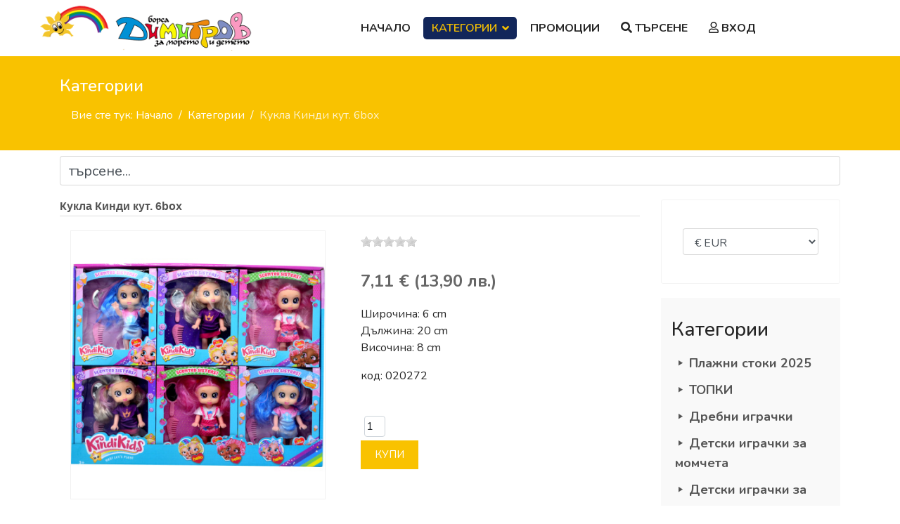

--- FILE ---
content_type: text/html; charset=utf-8
request_url: https://www.borsadimitrov.com/index.php/shop/new-goods/product/3898-kukla-s-aksesoari-za-kosa
body_size: 31373
content:

<!doctype html>
<html xmlns:fb="https://www.facebook.com/2008/fbml" xmlns:og="http://ogp.me/ns# " xmlns:fb="http://ogp.me/ns/fb#" lang="bg-bg" dir="ltr">
	<head>
		
			<!-- add google analytics -->
			<!-- Global site tag (gtag.js) - Google Analytics -->
			<script async src='https://www.googletagmanager.com/gtag/js?id=G-MSJS1D0N89'></script>
			<script>
				window.dataLayer = window.dataLayer || [];
				function gtag(){dataLayer.push(arguments);}
				gtag('js', new Date());

				gtag('config', 'G-MSJS1D0N89');
			</script>
			
		<meta name="viewport" content="width=device-width, initial-scale=1, shrink-to-fit=no">
		<meta charset="utf-8">
	<meta name="keywords" content="кукла с аксесоари, кукла за прически, серия кукли, кукла с дрехи.">
	<meta name="twitter:card" content="summary_large_image">
	<meta name="twitter:title" content="Кукла с аксесоари за коса - Борса Димитров">
	<meta name="twitter:description" content="Кукла с аксесоари за коса. Имате възможност да изберете между няколко варианта на разнообразие на коса и дрехи.Косата на куклата е зашита, което дава възможност да се реше и декорира в различни прически">
	<meta name="twitter:image" content="https://www.borsadimitrov.com/images/com_hikashop/upload/thumbnails/400x400f/020272.jpg">
	<meta name="viewport" content="width=device-width, initial-scale=1.0">
	<meta property="og:site_name" content="Борса Димитров">
	<meta property="og:title" content="Кукла с аксесоари за коса - Борса Димитров">
	<meta property="og:description" content="Кукла с аксесоари за коса. Имате възможност да изберете между няколко варианта на разнообразие на коса и дрехи.Косата на куклата е зашита, което дава възможност да се реше и декорира в различни прически">
	<meta property="og:url" content="https://www.borsadimitrov.com/index.php/shop/new-goods/product/3898-kukla-s-aksesoari-za-kosa">
	<meta property="og:type" content="website">
	<meta property="og:image" content="https://www.borsadimitrov.com/images/com_hikashop/upload/thumbnails/400x400f/020272.jpg">
	<meta name="description" content="Кукла с аксесоари за коса. Имате възможност да изберете между няколко варианта на разнообразие на коса и дрехи.Косата на куклата е зашита, което дава възможност да се реше и декорира в различни прически">
	<meta name="generator" content="Joomla! - Open Source Content Management">
	<title>Кукла с аксесоари за коса - Борса Димитров</title>
	<link href="https://www.borsadimitrov.com/index.php/shop/new-goods/product/3898-kukla-s-aksesoari-za-kosa" rel="canonical">
	<link href="/images/logo-borsa_small.png" rel="icon" type="image/png">
	<link href="/favicon.ico" rel="icon" type="image/vnd.microsoft.icon">
<link href="/media/vendor/fontawesome-free/css/fontawesome.min.css?5.15.4" rel="stylesheet" />
	<link href="/media/vendor/joomla-custom-elements/css/joomla-alert.min.css?0.2.0" rel="stylesheet" />
	<link href="/media/com_hikashop/css/hikashop.css?v=510" rel="stylesheet" />
	<link href="/media/com_hikashop/css/frontend_default.css?t=1724075773" rel="stylesheet" />
	<link href="/media/com_hikashop/css/style_custom.css?t=1714183514" rel="stylesheet" />
	<link href="/media/com_hikashop/css/fancybox.css" rel="stylesheet" />
	<link href="/media/com_hikashop/css/jquery-ui.min.css" rel="stylesheet" />
	<link href="/media/com_hikashop/css/tooltip.css" rel="stylesheet" />
	<link href="/media/com_hikashop/css/notify-metro.css?v=510" rel="stylesheet" />
	<link href="//fonts.googleapis.com/css?family=Nunito:100,100i,200,200i,300,300i,400,400i,500,500i,600,600i,700,700i,800,800i,900,900i&amp;subset=cyrillic&amp;display=swap" rel="stylesheet" media="none" onload="media=&quot;all&quot;" />
	<link href="/templates/et_kidtoy/css/bootstrap.min.css" rel="stylesheet" />
	<link href="/plugins/system/helixultimate/assets/css/system-j4.min.css" rel="stylesheet" />
	<link href="/media/system/css/joomla-fontawesome.min.css?b5bac90c02b219805ae24dff50a05cf1" rel="stylesheet" />
	<link href="/templates/et_kidtoy/css/template.css" rel="stylesheet" />
	<link href="/templates/et_kidtoy/css/presets/preset6.css" rel="stylesheet" />
	<link href="/templates/et_kidtoy/css/custom.css" rel="stylesheet" />
	<link href="/templates/et_kidtoy/css/hikashop.css" rel="stylesheet" />
	<link href="https://www.borsadimitrov.com/modules/mod_ebstickycookienotice/tmpl/assets/css/cookie.css?v=557644980" rel="stylesheet" />
	<link href="https://www.borsadimitrov.com/modules/mod_ebstickycookienotice/tmpl/assets/css/responsive.css?v=362555825" rel="stylesheet" />
	<link href="/components/com_sppagebuilder/assets/css/font-awesome-6.min.css?54d09f91e88eea0a052c98a09c02ba2b" rel="stylesheet" />
	<link href="/components/com_sppagebuilder/assets/css/font-awesome-v4-shims.css?54d09f91e88eea0a052c98a09c02ba2b" rel="stylesheet" />
	<link href="/components/com_sppagebuilder/assets/css/animate.min.css?54d09f91e88eea0a052c98a09c02ba2b" rel="stylesheet" />
	<link href="/components/com_sppagebuilder/assets/css/sppagebuilder.css?54d09f91e88eea0a052c98a09c02ba2b" rel="stylesheet" />
	<link href="/components/com_sppagebuilder/assets/css/magnific-popup.css" rel="stylesheet" />
	<link href="/modules/mod_ebajaxsearch/assets/css/style.css" rel="stylesheet" />
	<style>
#hikashop_category_information_module_131 div.hikashop_subcontainer,
#hikashop_category_information_module_131 .hikashop_rtop *,#hikashop_category_information_module_131 .hikashop_rbottom * { background:#ffffff; }
#hikashop_category_information_module_131 div.hikashop_subcontainer,
#hikashop_category_information_module_131 div.hikashop_subcontainer span,
#hikashop_category_information_module_131 div.hikashop_container { text-align:center; }
#hikashop_category_information_module_131 div.hikashop_container { margin:10px 10px; }
#hikashop_category_information_module_131 .hikashop_subcontainer { -moz-border-radius: 5px; -webkit-border-radius: 5px; -khtml-border-radius: 5px; border-radius: 5px; }</style>
	<style>
#hikashop_category_information_module_131 .hikashop_product_image { height:200px; }
#hikashop_category_information_module_131 .hikashop_product_image_subdiv { width:200px; }</style>
	<style>.hikashop_infinite_scroll{
	margin-top: 10px;
 }
 .hikashop_infinite_scroll a{color: antiquewhite;	
padding: 10px 20px;background-color: dimgray; }

.is_ajaxsearch .form-inline input{height: 42px;font-size: 20px;}
img.img-center-h-100 { width: auto; max-height:100px;  margin-left: auto; margin-right: auto;}
.product_custom_info_main { margin-top: 30px; }
.hikashop_product_tags{margin-top:20px;}
#showQuantytyDiscountButton{margin-top:20px;}
.hikashop_container #showQuantytyDiscountButton {display:none;}
.hikashop_product_show_default .is-hidden{display:none;}
#hikashop_share_cart{display:none;}
body.com-hikashop.view-product a.hikacart {
top: 0;}
.invalid { border: 2px solid;}
.has-danger  label, label.invalid {border:0;}
#hikabtn_checkout_next{padding: 20px 30px;background-color:#5cb85c!important;border-color: #4cae4c!important;}
#system-message-container{z-index:999;top: 15px;bottom: auto!important;}
#member-profile  .btn-primary {color:#212529!important;}
#member-profile .table-dark>*>* {background-color:#212529;background:#212529;}
#system-message-container joomla-alert { font-size: 18px!important;}
#sp-main-body { padding: 20px 0 100px}
#hikashop_checkout_registration label {text-align: end;}
.hikashop_checkout_terms{font-size:1.5rem; margin-top:15px;margin-bottom:15px;}

main.hikashop_product_quantity_div input.form-control, main .form-control.hikashop_product_quantity_field {max-width: 60px;padding: 3px 10px;    height: 40px;}
.offcanvas-inner span.menu-toggler{background-color: #f1f1f1f1;font-size: 22px;border-radius: 50%;padding: 10px 14px;margin-left: 5px;}
.social-wrap .social-icons li a, .text-bg .sppb-row-container {background-color: var(--background-color) !important;}
nav.moduletable.categories-right { background-color: #F9F9F9;padding: 5px 15px 15px 15px;margin-top: 20px;}
.hikashop_product_stock_count{display:none}
.hikashop_subcategories_listing .hikashop_category_image img{    margin-right: auto; margin-left: auto;}
img.hikashop_cart_module_product_icon_title{max-width: 100%;height: auto;margin-left:auto;margin-right: auto;}
.filter_values_container .form-control, .filter_values_container .form-select {max-width: 100%;}

.hikashop_products_listing_main > .hikashop_filter_main_div  {padding: 20px;background-color: #f9f9f9;border-radius: 6px;}

@media only screen and (max-width: 600px){
.logo-image {height: 32px!important;}
}

span.hikashop_product_discount { display:block; color: firebrick;padding-right: 10px;font-size: 1.3rem;font-weight: 900;}
span.hikashop_product_price_before_discount{display:block;}</style>
	<style>body{font-family: 'Nunito', sans-serif;font-size: 16px;line-height: 1.56;text-decoration: none;}
@media (min-width:768px) and (max-width:991px){body{font-size: 14px;}
}
@media (max-width:767px){body{font-size: 13px;}
}
</style>
	<style>.sp-megamenu-parent > li > a, .sp-megamenu-parent > li > span, .sp-megamenu-parent .sp-dropdown li.sp-menu-item > a{font-family: 'Nunito', sans-serif;font-size: 16px;font-weight: 700;text-decoration: none;}
</style>
	<style>.menu.nav-pills > li > a, .menu.nav-pills > li > span, .menu.nav-pills .sp-dropdown li.sp-menu-item > a{font-family: 'Nunito', sans-serif;font-size: 16px;font-weight: 700;text-decoration: none;}
</style>
	<style>.logo-image {height:64px;}.logo-image-phone {height:64px;}</style>
	<style>#sp-bottom{ background-color:#2D4073; }</style>
	<style>@media(min-width: 1400px) {.sppb-row-container { max-width: 1320px; }}</style>
	<style>
#hikashop_category_information_module_137 div.hikashop_subcontainer,
#hikashop_category_information_module_137 .hikashop_rtop *,#hikashop_category_information_module_137 .hikashop_rbottom * { background:#ffffff; }
#hikashop_category_information_module_137 div.hikashop_subcontainer,
#hikashop_category_information_module_137 div.hikashop_subcontainer span,
#hikashop_category_information_module_137 div.hikashop_container { text-align:left; }
#hikashop_category_information_module_137 div.hikashop_container { margin:10px 10px; }
#hikashop_category_information_module_137 .hikashop_subcontainer { -moz-border-radius: 5px; -webkit-border-radius: 5px; -khtml-border-radius: 5px; border-radius: 5px; }</style>
	<style>
#hikashop_category_information_module_140 div.hikashop_subcontainer,
#hikashop_category_information_module_140 .hikashop_rtop *,#hikashop_category_information_module_140 .hikashop_rbottom * { background:#f1fcfc; }
#hikashop_category_information_module_140 div.hikashop_subcontainer,
#hikashop_category_information_module_140 div.hikashop_subcontainer span,
#hikashop_category_information_module_140 div.hikashop_container { text-align:center; }
#hikashop_category_information_module_140 div.hikashop_container { margin:0px 0px; }</style>
	<style>
#hikashop_category_information_module_140 .hikashop_product_image { height:200px; }
#hikashop_category_information_module_140 .hikashop_product_image_subdiv { width:200px; }</style>
	<style>
#hikashop_category_information_module_139 div.hikashop_subcontainer,
#hikashop_category_information_module_139 .hikashop_rtop *,#hikashop_category_information_module_139 .hikashop_rbottom * { background:#fcfcfc; }
#hikashop_category_information_module_139 div.hikashop_subcontainer,
#hikashop_category_information_module_139 div.hikashop_subcontainer span,
#hikashop_category_information_module_139 div.hikashop_container { text-align:center; }
#hikashop_category_information_module_139 div.hikashop_container { margin:0px 0px; }
#hikashop_category_information_module_139 .hikashop_subcontainer { -moz-border-radius: 5px; -webkit-border-radius: 5px; -khtml-border-radius: 5px; border-radius: 5px; }</style>
	<style>
#hikashop_category_information_module_139 .hikashop_product_image { height:200px; }
#hikashop_category_information_module_139 .hikashop_product_image_subdiv { width:200px; }</style>
	<style>
#hikashop_category_information_module_136 div.hikashop_subcontainer,
#hikashop_category_information_module_136 .hikashop_rtop *,#hikashop_category_information_module_136 .hikashop_rbottom * { background:#ffffff; }
#hikashop_category_information_module_136 div.hikashop_subcontainer,
#hikashop_category_information_module_136 div.hikashop_subcontainer span,
#hikashop_category_information_module_136 div.hikashop_container { text-align:center; }
#hikashop_category_information_module_136 div.hikashop_container { margin:10px 10px; }
#hikashop_category_information_module_136 .hikashop_subcontainer { -moz-border-radius: 5px; -webkit-border-radius: 5px; -khtml-border-radius: 5px; border-radius: 5px; }</style>
	<style>
#hikashop_category_information_module_154 div.hikashop_subcontainer,
#hikashop_category_information_module_154 .hikashop_rtop *,#hikashop_category_information_module_154 .hikashop_rbottom * { background:#ffffff; }
#hikashop_category_information_module_154 div.hikashop_subcontainer,
#hikashop_category_information_module_154 div.hikashop_subcontainer span,
#hikashop_category_information_module_154 div.hikashop_container { text-align:center; }
#hikashop_category_information_module_154 div.hikashop_container { margin:10px 10px; }
#hikashop_category_information_module_154 .hikashop_subcontainer { -moz-border-radius: 5px; -webkit-border-radius: 5px; -khtml-border-radius: 5px; border-radius: 5px; }</style>
<script src="/media/vendor/jquery/js/jquery.min.js?3.7.1"></script>
	<script src="/media/legacy/js/jquery-noconflict.min.js?647005fc12b79b3ca2bb30c059899d5994e3e34d"></script>
	<script type="application/json" class="joomla-script-options new">{"data":{"breakpoints":{"tablet":991,"mobile":480},"header":{"stickyOffset":"100"}},"bootstrap.collapse":{"#category_panel_137":{"toggle":true}},"joomla.jtext":{"ERROR":"\u0413\u0440\u0435\u0448\u043a\u0430","MESSAGE":"\u0421\u044a\u043e\u0431\u0449\u0435\u043d\u0438\u0435","NOTICE":"\u0417\u0430\u0431\u0435\u043b\u0435\u0436\u043a\u0430","WARNING":"\u041f\u0440\u0435\u0434\u0443\u043f\u0440\u0435\u0436\u0434\u0435\u043d\u0438\u0435","JCLOSE":"\u0417\u0430\u0442\u0432\u043e\u0440\u0438","JOK":"\u0414\u043e\u0431\u0440\u0435","JOPEN":"\u041e\u0442\u0432\u043e\u0440\u0438"},"system.paths":{"root":"","rootFull":"https:\/\/www.borsadimitrov.com\/","base":"","baseFull":"https:\/\/www.borsadimitrov.com\/"},"csrf.token":"08010d6523d775cf70e7f52fef0bee30"}</script>
	<script src="/media/system/js/core.min.js?37ffe4186289eba9c5df81bea44080aff77b9684"></script>
	<script src="/media/vendor/bootstrap/js/bootstrap-es5.min.js?5.3.2" nomodule defer></script>
	<script src="/media/system/js/showon-es5.min.js?0e293ba9dec283752e25f4e1d5eb0a6f8c07d3be" defer nomodule></script>
	<script src="/media/system/js/messages-es5.min.js?c29829fd2432533d05b15b771f86c6637708bd9d" nomodule defer></script>
	<script src="/media/vendor/bootstrap/js/alert.min.js?5.3.2" type="module"></script>
	<script src="/media/vendor/bootstrap/js/button.min.js?5.3.2" type="module"></script>
	<script src="/media/vendor/bootstrap/js/carousel.min.js?5.3.2" type="module"></script>
	<script src="/media/vendor/bootstrap/js/collapse.min.js?5.3.2" type="module"></script>
	<script src="/media/vendor/bootstrap/js/dropdown.min.js?5.3.2" type="module"></script>
	<script src="/media/vendor/bootstrap/js/modal.min.js?5.3.2" type="module"></script>
	<script src="/media/vendor/bootstrap/js/offcanvas.min.js?5.3.2" type="module"></script>
	<script src="/media/vendor/bootstrap/js/popover.min.js?5.3.2" type="module"></script>
	<script src="/media/vendor/bootstrap/js/scrollspy.min.js?5.3.2" type="module"></script>
	<script src="/media/vendor/bootstrap/js/tab.min.js?5.3.2" type="module"></script>
	<script src="/media/vendor/bootstrap/js/toast.min.js?5.3.2" type="module"></script>
	<script src="/media/system/js/showon.min.js?f79c256660e2c0ca2179cf7f3168ea8143e1af82" type="module"></script>
	<script src="/media/system/js/messages.min.js?7f7aa28ac8e8d42145850e8b45b3bc82ff9a6411" type="module"></script>
	<script src="/media/com_hikashop/js/hikashop.js?v=510"></script>
	<script src="/media/com_hikashop/js/fancybox.js"></script>
	<script src="/media/com_hikashop/js/jquery-ui.min.js"></script>
	<script src="/media/com_hikashop/js/tooltip.js"></script>
	<script src="/media/com_hikashop/js/vote.js"></script>
	<script src="/media/com_hikashop/js/notify.min.js?v=510"></script>
	<script src="/templates/et_kidtoy/js/main.js"></script>
	<script src="/templates/et_kidtoy/js/custom.js"></script>
	<script src="https://www.borsadimitrov.com/modules/mod_ebstickycookienotice/tmpl/assets/js/cookie_script.js?v=9429794"></script>
	<script src="/components/com_sppagebuilder/assets/js/jquery.parallax.js?54d09f91e88eea0a052c98a09c02ba2b"></script>
	<script src="/components/com_sppagebuilder/assets/js/sppagebuilder.js?54d09f91e88eea0a052c98a09c02ba2b" defer></script>
	<script src="/components/com_sppagebuilder/assets/js/jquery.magnific-popup.min.js"></script>
	<script src="/components/com_sppagebuilder/assets/js/addons/image.js"></script>
	<script src="/components/com_sppagebuilder/assets/js/addons/text_block.js"></script>
	<script src="/modules/mod_ebajaxsearch/assets/js/eb_ajaxsearch.js"></script>
	<script src="https://www.googletagmanager.com/gtag/js?id=G-MSJS1D0N89" async></script>
	<script src="/templates/et_kidtoy/js/lazysizes.min.js"></script>
	<script src="/plugins/hikashop/cartnotify/media/notify.js"></script>
	<script type="application/ld+json">{"@context":"https://schema.org","@type":"BreadcrumbList","@id":"https://www.borsadimitrov.com/#/schema/BreadcrumbList/17","itemListElement":[{"@type":"ListItem","position":1,"item":{"@id":"https://www.borsadimitrov.com/","name":"Начало"}},{"@type":"ListItem","position":2,"item":{"@id":"https://www.borsadimitrov.com/shop","name":"Категории"}},{"@type":"ListItem","position":3,"item":{"@id":"/shop/product/3898-kukla-s-aksesoari-za-kosa","name":"Кукла Кинди кут. 6box"}}]}</script>
	<script>
window.hikashopFieldsJs = {
	'reqFieldsComp': {},
	'validFieldsComp': {},
	'regexFieldsComp': {},
	'regexValueFieldsComp': {}
};</script>
	<script>
function hikashopToggleFields(new_value, namekey, field_type, id, prefix) {
	if(!window.hikashop) return false;
	return window.hikashop.toggleField(new_value, namekey, field_type, id, prefix);
}</script>
	<script>
if(!window.localPage) window.localPage = {};
window.localPage.cartRedirect = function(cid,pid,resp){window.location="/user/my-cart/checkout";};
window.localPage.wishlistRedirect = function(cid,pid,resp){window.location="/component/hikashop/product/listing";};
</script>
	<script>
if(typeof hikaVote !== "undefined") {
hikaVote.setOptions({
	itemId : "3898",
	urls : {
		save : "/component/hikashop/vote/save?tmpl=component",
		show : "/component/hikashop/vote/show?tmpl=component"
	},ctrl : "product",
	both : "0"
});
} else {
	console.log('the HikaShop vote initialization JS is loaded while hikaVote is not available !');
}
function hikashop_vote_useful(hikashop_vote_id, val) { return hikaVote.useful(hikashop_vote_id, val); }
function hikashop_send_comment(){ return hikaVote.vote(0,"hikashop_vote_rating_id"); }
function hikashop_send_vote(rating, from){ return hikaVote.vote(rating, from); }
</script>
	<script>window.hikashop.translations_url = "/component/hikashop/translations/load";</script>
	<script>template="et_kidtoy";</script>
	<script>    function searchFilter_160(page_num){        var page_num = page_num?page_num:0;        //console.log('page_num');        var div_id = jQuery('#mod-ajaxsearch-searchword_160');        //jQuery(this)[tog(this.value)]('x');        var value = jQuery('#mod-ajaxsearch-searchword_160').val();		var jooml_ver = 4;		var value_parm_cst = jQuery('#ajaxsearch_160 .search_class').attr("data-url");		if(jooml_ver == 4){						jQuery('#ajaxsearch_160 .search_class').attr("href", value_parm_cst + '?q=' + value);							}else{			jQuery('#ajaxsearch_160 .search_class').attr("href", value_parm_cst + '?searchword=' + value + '&q=' + value + '&ordering=newest&searchphrase=all');		}	        // var value   = jQuery(this).val();        // console.log(value);		jQuery('#mod-ajaxsearch-searchword_160').removeClass('x');        jQuery('#mod-ajaxsearch-searchword_160').addClass('loading');        if(value.length > 3){             request = {                    'option' : 'com_ajax',                    'module' : 'ebajaxsearch',                    'data'   : { module_idd: 160, search_in_article:"0", keyword: value, order: "popular", title: "1", show_category: "1", description: "0", description_limit: "100", image: "1", catids: "8,10", search_in_vm: "0", search_in_vm_show_price: "0", search_vm_price_currency_side: "0", vmcatid: "", search_in_k2: "0", k2catid: "", search_in_hikashop: "1", hikashop_shop_price: "0", hikashop_price_currency_side: "1", hikashopcatid: "195,162,169,171,172,183,184,193,194,161,160,159,158,157,151,152,153,154,155,156,150,149,148,147,141,142,143,144,145,146,131,132,133,134,136,137,138,139,140,125,126,127,128,129,130,116,117,118,119,120,121,122,123,124,60,61,62,111,112,113,114,115,58,59,57,56,55,54,53,52,51,50,48,78,63,77,76,75,70,73,74,64,65,66,67,68,69,80,81,79,84,83,82,87,86,85,90,89,96,95,94,93,92,91,101,100,99,97,104,103,102,107,106,105,110,109,108,620,621,622,627,623,628,630", search_in_sppage: "0", spcatid: "", search_in_pc: "0", pccatid: "", djcatid: "", search_in_dj: "0", page: page_num, result_limit: 21, search_article_fields: ["sf_title","sf_description"], search_k2_fields: ["k2_title","k2_description"], search_hs_fields: ["hs_title","hs_description","hs_tags","hs_product_code"], search_sp_fields: ["sp_title","sp_description"], search_vm_fields: ["vm_title","vm_description"], search_pc_fields: ["pc_title","pc_sort_description","pc_long_description"], search_dj_fields: ["dj_title","dj_sort_description","dj_description"], perpage_limit: 7, redirect_search_url: 1, search_result_link_open_newtab: 1},                    'format' : 'raw'                };            jQuery.ajax({				url   : 'https://www.borsadimitrov.com/',                type   : 'POST',                data   : request,                success: function (response) {				  jQuery('#mod-ajaxsearch-searchword_160').addClass('x');                  jQuery('#mod-ajaxsearch-searchword_160').removeClass('loading');                  var data_response = replaceNbsps(response);                  jQuery('.is_ajaxsearch_result_160').html(data_response);                  // jQuery('.is_ajaxsearch_result_160').ebajaxsearchhighlight( value );                }            });            return false;        } else {            jQuery('.is_ajaxsearch_result_160 .result_wrap').hide();			jQuery('#mod-ajaxsearch-searchword_160').removeClass('loading');        }    }jQuery(document).on("click", '.eb_viewall', function(){    //limit.value = '';   // document.getElementById('mod-ajaxsearch-form-160').submit();   var value = jQuery('#mod-ajaxsearch-searchword_160').val();    var jooml_ver = 4;    var value_parm_cst = 'https://www.borsadimitrov.com//search';    if(jooml_ver == 4){	    	//window.location.href = value_parm_cst + '?q=' + value;    	window.location.href = value_parm_cst + '?searchword=' + value + '&q=' + value + '&ordering=newest&searchphrase=all';		//alert(value_parm_cst + '?q=' + value);    	//jQuery('#ajaxsearch_160 .search_class').attr("href", value_parm_cst + '?q=' + value);					    }else{    	window.location.href = "value_parm_cst + '?searchword=' + value + '&q=' + value + '&ordering=newest&searchphrase=all'";    	//alert(value_parm_cst + '?searchword=' + value + '&q=' + value + '&ordering=newest&searchphrase=all');    	//jQuery('#ajaxsearch_160 .search_class').attr("href", value_parm_cst + '?searchword=' + value + '&q=' + value + '&ordering=newest&searchphrase=all');    }});function tog(v){return v?'addClass':'removeClass';} 	jQuery(document).on('input', '.clearable', function(){    //jQuery(this)[tog(this.value)]('x');    }).on('mousemove', '.x', function( e ){        jQuery(this)[tog(this.offsetWidth-36 < e.clientX-this.getBoundingClientRect().left)]('onX');       }).on('click', '.onX', function( ev ){            ev.preventDefault();            var form_id = jQuery(this).closest('form').attr('id');            var div_id = jQuery("#"+form_id).parent('div').attr('id');            jQuery('#'+div_id+' .is_ajaxsearch_result_160 .result_wrap').hide();            jQuery(this).removeClass('x onX').val('').change();            var value   = jQuery(this).val();            request = {                'option' : 'com_ajax',                'module' : 'ebajaxsearch',                'data'   : { module_idd: 160, search_in_article:"0", keyword: value, order: "popular", title: "1", show_category: "1", description: "0", description_limit: "100", image: "1", catids: "8,10", search_in_vm: "0", search_in_vm_show_price: "0", search_vm_price_currency_side: "0", vmcatid: "", search_in_k2: "0", k2catid: "", search_in_hikashop: "1", hikashop_shop_price: "0", hikashop_price_currency_side: "1", hikashopcatid: "195,162,169,171,172,183,184,193,194,161,160,159,158,157,151,152,153,154,155,156,150,149,148,147,141,142,143,144,145,146,131,132,133,134,136,137,138,139,140,125,126,127,128,129,130,116,117,118,119,120,121,122,123,124,60,61,62,111,112,113,114,115,58,59,57,56,55,54,53,52,51,50,48,78,63,77,76,75,70,73,74,64,65,66,67,68,69,80,81,79,84,83,82,87,86,85,90,89,96,95,94,93,92,91,101,100,99,97,104,103,102,107,106,105,110,109,108,620,621,622,627,623,628,630", search_in_sppage: "0", spcatid: "", search_in_pc: "0", pccatid: "",  djcatid: "", search_in_dj: "0", result_limit: 21, search_article_fields: ["sf_title","sf_description"], search_k2_fields: ["k2_title","k2_description"], search_hs_fields: ["hs_title","hs_description","hs_tags","hs_product_code"], search_sp_fields: ["sp_title","sp_description"], search_vm_fields: ["vm_title","vm_description"], search_pc_fields: ["pc_title","pc_sort_description","pc_long_description"], search_dj_fields: ["dj_title","dj_sort_description","dj_description"], perpage_limit: 7, redirect_search_url: 1, search_result_link_open_newtab: 1},                'format' : 'raw'            };            jQuery.ajax({                url   : 'https://www.borsadimitrov.com/',			                				type   : 'POST',                data   : request,                success: function (response) {                    // alert(response);                    jQuery('#'+div_id+' .is_ajaxsearch_result_160').html(response);                }            });            return false;    });</script>
	<script>
window.dataLayer = window.dataLayer || [];
function gtag(){dataLayer.push(arguments);}
gtag('js', new Date());

gtag('config', 'G-MSJS1D0N89', {'debug_mode': true});



gtag('event', 'view_item', {
items:[{item_id:"020272",
item_name:"\u041a\u0443\u043a\u043b\u0430 \u041a\u0438\u043d\u0434\u0438 \u043a\u0443\u0442. 6box",
index:0,
price:7.11,
currency:"EUR",
item_category:"\u0418\u043d\u0442\u0435\u0440\u0430\u043a\u0442\u0438\u0432\u043d\u0438 \u043a\u0443\u043a\u043b\u0438",
item_category2:"G20"}],
value:7.11,
currency:"EUR"
});





		</script>
	<script>
jQuery.notify.defaults({"arrowShow":false,"globalPosition":"top right","elementPosition":"top right","clickToHide":true,"autoHideDelay":5000,"autoHide":true});
window.cartNotifyParams = {"reference":"global","img_url":"\/media\/com_hikashop\/images\/icons\/icon-32-newproduct.png","redirect_url":"","redirect_delay":4000,"hide_delay":5000,"title":"Product added to the cart","text":"\u041f\u0440\u043e\u0434\u0443\u043a\u0442\u044a\u0442 \u0435 \u0434\u043e\u0431\u0430\u0432\u0435\u043d \u0443\u0441\u043f\u0435\u0448\u043d\u043e \u043a\u044a\u043c \u043f\u043e\u0440\u044a\u0447\u043a\u0430\u0442\u0430","wishlist_title":"Product added to the wishlist","wishlist_text":"\u041f\u0440\u043e\u0434\u0443\u043a\u0442\u044a\u0442 \u0435 \u0434\u043e\u0431\u0430\u0432\u0435\u043d \u043a\u044a\u043c \u0436\u0435\u043b\u0430\u043d\u0438\u0442\u0435 \u043f\u0440\u043e\u0434\u0443\u043a\u0442\u0438","list_title":"Products added to the cart","list_text":"Products successfully added to the cart","list_wishlist_title":"Products added to the wishlist","list_wishlist_text":"Products successfully added to the wishlist","err_title":"Product not added to the cart","err_text":"Product not added to the cart","err_wishlist_title":"Product not added to the wishlist","err_wishlist_text":"Product not added to the wishlist"};
</script>
	</head>
	<body class="site helix-ultimate hu com_hikashop com-hikashop view-product layout-show task-show itemid-246 bg-bg ltr sticky-header layout-fluid offcanvas-init offcanvs-position-left">

		
					<div class="sp-pre-loader">
				<div class='circle-two'><span></span></div>			</div>
		
		<div class="body-wrapper">
			<div class="body-innerwrapper">
				
	<div class="sticky-header-placeholder"></div>
<header id="sp-header" class="full-header full-header-center">
	<div class="container-fluid">
		<div class="container-inner">
			<div class="row align-items-center">
				<!-- Logo -->
				<div id="sp-logo" class="col-auto">
					<div class="sp-column">
													
							<a id="offcanvas-toggler" aria-label="Menu" class="offcanvas-toggler-left d-flex d-lg-none" href="#" aria-hidden="true" title="Menu"><div class="burger-icon"><span></span><span></span><span></span></div></a><div class="logo"><a href="/">
				<img class="logo-image  lazyload"
					data-srcset='https://www.borsadimitrov.com/images/logo-borsa_small.png 1x, '
					data-src='https://www.borsadimitrov.com/images/logo-borsa_small.png'
					alt='Борса Димитров'
				 data-size="auto" />
				</a></div>											</div>
				</div>

				<!-- Menu -->
				<div id="sp-menu" class="menu-with-social menu-center col-auto flex-auto">
					<div class="sp-column d-flex justify-content-between align-items-center">
						<div class="menu-with-offcanvas d-flex justify-content-between align-items-center flex-auto">
							<nav class="sp-megamenu-wrapper d-flex" role="navigation"><ul class="sp-megamenu-parent menu-animation-fade-up d-none d-lg-block"><li class="sp-menu-item"><a   href="/"  >Начало</a></li><li class="sp-menu-item sp-has-child current-item active"><a aria-current="page"  href="/shop"  >Категории</a><div class="sp-dropdown sp-dropdown-main sp-menu-right" style="width: 280px;"><div class="sp-dropdown-inner"><ul class="sp-dropdown-items"><li class="sp-menu-item"><a   href="/shop/topki"  >ТОПКИ</a></li><li class="sp-menu-item"><a   href="/shop/letni-predlojeniya"  >ЛЕТНИ предложения</a></li><li class="sp-menu-item"><a   href="/shop/drebni-igrachki"  >ДРЕБНИ ИГРАЧКИ</a></li><li class="sp-menu-item"><a   href="/shop/igrachki-za-momche"  >Играчки за МОМЧЕ</a></li><li class="sp-menu-item"><a   href="/shop/igrachki-za-momiche"  >Играчки за момиче</a></li><li class="sp-menu-item"><a   href="/shop/edri-igrachki"  >ЕДРИ ИГРАЧКИ</a></li><li class="sp-menu-item"><a   href="/shop/bebeshki-igrachki"  >БЕБЕШКИ ИГРАЧКИ</a></li><li class="sp-menu-item"><a   href="/shop/sportni-artikuli"  >СПОРТНИ АРТИКУЛИ</a></li><li class="sp-menu-item"><a   href="/shop/detski-spalni-komplekti"  >Детски спални комплекти</a></li><li class="sp-menu-item"><a   href="/shop/torbichki-za-podaraci"  >ТОРБИЧКИ ЗА ПОДАРЪЦИ</a></li><li class="sp-menu-item"><a   href="/shop/suveniri"  >Сувенири</a></li><li class="sp-menu-item"><a   href="/shop/uchilishte-i-ofis"  >За училище/ОФИС</a></li><li class="sp-menu-item"><a   href="/shop/martenici"  >МАРТЕНИЦИ</a></li><li class="sp-menu-item"><a   href="/shop/chadari-za-duzhd"  >Чадъри за дъжд</a></li><li class="sp-menu-item"><a   href="/shop/baterii"  >БАТЕРИИ</a></li><li class="sp-menu-item"><a   href="/shop/darveni-igrachki"  >ДЪРВЕНИ ИГРАЧКИ</a></li><li class="sp-menu-item"><a   href="/shop/novogodishki-dekoracii"  >НОВОГОДИШНИ ДЕКОРАЦИИ</a></li></ul></div></div></li><li class="sp-menu-item"><a   href="/promo"  >Промоции</a></li><li class="sp-menu-item"><a   href="/search"  ><span class="fas fa-search"></span> Търсене</a></li><li class="sp-menu-item"><a   href="/login"  ><span class="far fa-user"></span> Вход</a></li></ul></nav>							<div class="sp-module  menu-card"><div class="sp-module-content"><div class="hikashop_cart_module  menu-card" id="hikashop_cart_module">
<script type="text/javascript">
window.Oby.registerAjax(["cart.updated","checkout.cart.updated"], function(params) {
	var o = window.Oby, el = document.getElementById('hikashop_cart_154');
	if(!el) return;
	if(params && params.resp && params.resp.module == 154) return;
	if(params && params.type && params.type != 'cart') return;
	o.addClass(el, "hikashop_checkout_loading");
	window.hikashop.xRequest("/shop/product/cart/module_id-154/module_type-cart?tmpl=component", {update:false, mode:'POST', data:'return_url=aHR0cHM6Ly93d3cuYm9yc2FkaW1pdHJvdi5jb20vaW5kZXgucGhwL3Nob3AvbmV3LWdvb2RzL3Byb2R1Y3QvMzg5OC1rdWtsYS1zLWFrc2Vzb2FyaS16YS1rb3Nh'}, function(xhr){
		o.removeClass(el, "hikashop_checkout_loading");
		var cartDropdown = document.querySelector('#hikashop_cart_154 .hikashop_cart_dropdown_content');
		if(cartDropdown) {
			var dropdownType = 'click';
			var dropdownLink = document.querySelector('#hikashop_cart_154 .hikashop_small_cart_checkout_link');
			if(dropdownLink) {
				var hover = dropdownLink.getAttribute('onmousehover');
				if(hover) {
					dropdownType = 'hover';
				}
			}
			window.hikashop.updateElem(el, xhr.responseText, true);
			if(cartDropdown.toggleOpen) {
				cartDropdown = document.querySelector('#hikashop_cart_154 .hikashop_cart_dropdown_content');
				window.hikashop.toggleOverlayBlock(cartDropdown, dropdownType);
			}
		} else {
			window.hikashop.updateElem(el, xhr.responseText, true);
		}
	});
});
</script>
<div id="hikashop_cart_154" class="hikashop_cart hika_j4">
	<div class="hikashop_checkout_loading_elem"></div>
	<div class="hikashop_checkout_loading_spinner small_spinner small_cart"></div>
</div>
<div class="clear_both"></div></div>
</div></div>
						</div>

						<!-- Related Modules -->
						<div class="d-none d-lg-flex header-modules align-items-center">
								
													</div>

						<!-- Social icons -->
						<div class="social-wrap no-border d-flex align-items-center">
							<ul class="social-icons"><li class="social-icon-facebook"><a target="_blank" rel="noopener noreferrer" href="https://www.facebook.com/dimitrov777ltd" aria-label="Facebook"><span class="fab fa-facebook" aria-hidden="true"></span></a></li></ul>						</div>

						<!-- if offcanvas position right -->
											</div>
				</div>

			</div>
		</div>
	</div>
</header>				
<section id="sp-page-title" >

				
	
<div class="row">
	<div id="sp-title" class="col-lg-12 "><div class="sp-column "><div class="sp-page-title"><div class="container"><h2 class="sp-page-title-heading">Категории</h2><nav class="mod-breadcrumbs__wrapper" aria-label="Breadcrumbs">
	<ol class="mod-breadcrumbs breadcrumb px-3 py-2">
					<li class="mod-breadcrumbs__here float-start">
				Вие сте тук:&#160;
			</li>
		
		<li class="mod-breadcrumbs__item breadcrumb-item"><a href="/" class="pathway"><span>Начало</span></a></li><li class="mod-breadcrumbs__item breadcrumb-item"><a href="/shop" class="pathway"><span>Категории</span></a></li><li class="mod-breadcrumbs__item breadcrumb-item active"><span>Кукла Кинди кут. 6box</span></li>	</ol>
	</nav></div></div></div></div></div>
				
	</section>

<section id="sp-search" >

						<div class="container">
				<div class="container-inner">
			
	
<div class="row">
	<div id="sp-position1" class="col-lg-12 "><div class="sp-column "><div class="sp-module  mt-2"><div class="sp-module-content">
<style type="text/css">
  .ajaxsearch_160 .ajaxsearch_result .result-element, .ajaxsearch_160 .search-results .ajaxsearch_result{width:100%;}.ajaxsearch_160{width:100%; }.ajaxsearch_160 .ajaxsearch_result .search_class{ background: #f6f6f6;}.ajaxsearch_160 .ajaxsearch_result .search_class{ color: #ffffff;}.ajaxsearch_160 .ajaxsearch_result span{ color: #4e6170;}.ajaxsearch_160 .ajaxsearch_result .result_wrap{ background: #ffffff;}.ajaxsearch_160 .is_ajaxsearch_result_160#is_ajaxsearch_result .result-element.desc_fullwidth span.small-desc{ width: 100% !important; }.ajaxsearch_160 .is_ajaxsearch_result_160#is_ajaxsearch_result .result_box .result_img { width: 10%; }.ajaxsearch_160 .is_ajaxsearch_result_160#is_ajaxsearch_result .result_box .result-products .result_content { width: 90%; }.ajaxsearch_160 .is_ajaxsearch_result_160#is_ajaxsearch_result .result_box .result-element span.small-desc { width: 89%; }.ajaxsearch_160 .is_ajaxsearch_result_160.ajaxsearch_160 .is_ajaxsearch_result_160.right-side-desc#is_ajaxsearch_result .result-element span.small-desc { width: 100%; }.ajaxsearch_160 .is_ajaxsearch_result_160.right-side-desc#is_ajaxsearch_result .result-element span.small-desc{ width: 100%; }@media only screen and (min-width: 0px) and (max-width: 767px){.ajaxsearch_160 .is_ajaxsearch_result_160#is_ajaxsearch_result .result_box .result_img { width: 25%; }.ajaxsearch_160 .is_ajaxsearch_result_160#is_ajaxsearch_result .result_box .result-products .result_content { width: 75%; }.ajaxsearch_160 .is_ajaxsearch_result_160#is_ajaxsearch_result .result_box .result-element span.small-desc { width: 100%; }}@media only screen and (max-width: 479px){.is_btn_search.ajaxsearch_160 .btn-toolbar input[type="text"]{width: 100%;}}
</style>
<div class="ajaxsearch_160 is_ajaxsearch " id="ajaxsearch_160">
  
  <form id="mod-ajaxsearch-form-160" action="/search" method="GET" class="form-inline">
    <div class="btn-toolbar">		
        		
			<input onkeyup="searchFilter_160()" type="text" name="q" id="mod-ajaxsearch-searchword_160" placeholder="" class="inputbox clearable" value="търсене..." autocomplete="off" onblur="if (this.value=='') this.value='търсене...';" onfocus="if (this.value=='търсене...') this.value='';" />			
        
        <div class="clearfix"></div>
      </div>
    </form>
    <div class="search-results">
      <div class="is_ajaxsearch_result_160 ajaxsearch_result" id="is_ajaxsearch_result"></div>
    </div>
  </div>
  <script type="text/javascript">
    var width = jQuery('.is_ajaxsearch_result_160').width();
  // alert(width);
  if(width <= 550){
    jQuery('.is_ajaxsearch_result_160').addClass('right-side-desc');
  }
  var label_width = jQuery('.ajaxsearch_160 .search-label').width();
  // console.log(label_width);
  if(label_width!=null){
    label_width_total = label_width + 10;
    jQuery('.is_ajaxsearch_result_160').css('margin-left', label_width_total+'px');
  }
</script>

</div></div></div></div></div>
							</div>
			</div>
			
	</section>

<section id="sp-main-body" >

										<div class="container">
					<div class="container-inner">
						
	
<div class="row">
	
<div id="sp-component" class="col-lg-9 ">
	<div class="sp-column ">
		<div id="system-message-container" aria-live="polite">
	</div>


		
		<div itemscope itemtype="https://schema.org/Product" id="hikashop_product_020272_page" class="hikashop_product_page hikashop_product_of_category_103 hikashop_product_of_category_178 hikashop_product_show_default">
	<div class='clear_both'></div>
<script type="text/javascript">
function hikashop_product_form_check() {
	var d = document, el = d.getElementById('hikashop_product_quantity_main');
	if(!el)
		return true;
	var inputs = el.getElementsByTagName('input');
	if(inputs && inputs.length > 0)
		return true;
	var links = el.getElementsByTagName('a');
	if(links && links.length > 0)
		return true;
	return false;
}
</script>
	<form action="/component/hikashop/product/updatecart" method="post" name="hikashop_product_form" onsubmit="return hikashop_product_form_check();" enctype="multipart/form-data">
<div id="hikashop_product_top_part" class="hikashop_product_top_part">
<!-- TOP BEGIN EXTRA DATA -->
<!-- EO TOP BEGIN EXTRA DATA -->
	<h1>
<!-- NAME -->
		<span id="hikashop_product_name_main" class="hikashop_product_name_main" itemprop="name">Кукла Кинди кут. 6box</span>
<!-- EO NAME -->
		<meta itemprop="sku" content="020272">
		<meta itemprop="productID" content="020272">
	</h1>
<!-- TOP END EXTRA DATA -->
<!-- EO TOP END EXTRA DATA -->
<!-- SOCIAL NETWORKS -->
<!-- EO SOCIAL NETWORKS -->
</div>

<div class="hk-row-fluid">
	<div id="hikashop_product_left_part" class="hikashop_product_left_part hkc-md-6">
<!-- LEFT BEGIN EXTRA DATA -->
<!-- EO LEFT BEGIN EXTRA DATA -->
<!-- IMAGE -->
<div id="hikashop_product_image_main" class="hikashop_global_image_div" style="">
<!-- MAIN IMAGE -->
	<div id="hikashop_main_image_div" class="hikashop_main_image_div">
		<div class="hikashop_product_main_image_thumb hikashop_img_mode_classic" id="hikashop_image_main_thumb_div"  style="height:420px;" >
<a id="hikashop_main_image_prev_0" class="hikashop_slide_prev hikashop_slide_prev_active" onclick="onMouseOverTrigger(1); return false;"><i class="fas fa-chevron-left"></i></a><a id="hikashop_main_image_prev_1" class="hikashop_slide_prev " onclick="onMouseOverTrigger(0); return false;"><i class="fas fa-chevron-left"></i></a>			<div style="text-align:center;clear:both;" class="hikashop_product_main_image">
				<div style="position:relative;text-align:center;clear:both;margin: auto;" class="hikashop_product_main_image_subdiv">

<script>
	Fancybox.bind('[data-fancybox="gallery"]', {});
	(function(){
		window.Oby.registerAjax("hkContentChanged",function(params){
			var key = 'gallery';
			if(params.selection) {
				key = key.replace(/_VARIANT_NAME/g, params.selection);
			}
			Fancybox.bind('[data-fancybox="'+key+'"]', {});
		});
	})();
</script>
			<a title="Кукла Кинди кут. 6box" onclick="return window.localPage.openImage('hikashop_main_image', '', event);" data-fancybox="gallery" href="/images/com_hikashop/upload/020272.jpg"><img id="hikashop_main_image" style="margin-top:10px;margin-bottom:10px;display:inline-block;vertical-align:middle" title="Кукла Кинди кут. 6box" alt="Кукла Кинди кут. 6box" data-src="https://www.borsadimitrov.com//images/com_hikashop/upload/thumbnails/400x400f/020272.jpg" class="lazyload" /></a>	
				</div>
			</div>
<a id="hikashop_main_image_next_0" class="hikashop_slide_next hikashop_slide_next_active" onclick="onMouseOverTrigger(1); return false;"><i class="fas fa-chevron-right"></i></a><a id="hikashop_main_image_next_1" class="hikashop_slide_next " onclick="onMouseOverTrigger(0); return false;"><i class="fas fa-chevron-right"></i></a>		</div>
		<meta itemprop="image" content="https://www.borsadimitrov.com/images/com_hikashop/upload/020272.jpg"/>
	</div>
<!-- EO MAIN IMAGE -->
<!-- THUMBNAILS -->
	<div id="hikashop_small_image_div" class="hikashop_small_image_div">

<script>
	Fancybox.bind('[data-fancybox="hikashop_main_image"]', {});
	(function(){
		window.Oby.registerAjax("hkContentChanged",function(params){
			var key = 'hikashop_main_image';
			if(params.selection) {
				key = key.replace(/_VARIANT_NAME/g, params.selection);
			}
			Fancybox.bind('[data-fancybox="'+key+'"]', {});
		});
	})();
</script>
			<a class="hikashop_thumbnail_0 hikashop_active_thumbnail" title="Кукла Кинди кут. 6box" onmouseover="return window.localPage.changeImage(this, 'hikashop_main_image', '/images/com_hikashop/upload/thumbnails/400x400f/020272.jpg', 400, 400, 'Кукла Кинди кут. 6box', 'Кукла Кинди кут. 6box', 0);" data-fancybox="hikashop_main_image" id="hikashop_first_thumbnail" href="/images/com_hikashop/upload/020272.jpg"><img class="hikashop_child_image hikashop_child_image_active lazyload" title="Кукла Кинди кут. 6box" alt="Кукла Кинди кут. 6box" data-src="https://www.borsadimitrov.com//images/com_hikashop/upload/thumbnails/400x400f/020272.jpg"/></a><a class="hikashop_thumbnail_1" title="Кукла Кинди кут. 6box" onmouseover="return window.localPage.changeImage(this, 'hikashop_main_image', '/images/com_hikashop/upload/thumbnails/400x400f/020272_252763420.jpg', 400, 400, 'Кукла Кинди кут. 6box', 'Кукла Кинди кут. 6box', 1);" data-fancybox="hikashop_main_image" href="/images/com_hikashop/upload/020272_252763420.jpg"><img class="hikashop_child_image lazyload" title="Кукла Кинди кут. 6box" alt="Кукла Кинди кут. 6box" data-src="https://www.borsadimitrov.com//images/com_hikashop/upload/thumbnails/400x400f/020272_252763420.jpg"/></a>	</div>
<!-- EO THUMBNAILS -->
</div>
<script type="text/javascript">
if(!window.localPage)
	window.localPage = {};
if(!window.localPage.images)
	window.localPage.images = {};
window.localPage.changeImage = function(el, id, url, width, height, title, alt, ref) {
	var d = document, target = d.getElementById(id), w = window, o = window.Oby;
	if(!target) return false;
	target.src = url;
	if(width>0)
		target.width = width;
	if(height>0)
		target.height = height;
	target.title = title;
	target.alt = alt;

	var target_src = d.getElementById(id+'_src');
	if(target_src) {
		target_src.srcset = url;
	}
	var target_webp = d.getElementById(id+'_webp');
	if(el.firstChild.tagName == 'picture') {
		if(target_webp) {
			target_webp.srcset = url.substr(0, url.lastIndexOf(".")) + '.webp';
		}
	} else if(target_webp) {
		target_webp.remove();
	}

	var thumb_img = null, thumbs_div = d.getElementById('hikashop_small_image_div');
	if(thumbs_div) {
		thumbs_img = thumbs_div.getElementsByTagName('img');
		if(thumbs_img) {
			for(var i = thumbs_img.length - 1; i >= 0; i--) {
				o.removeClass(thumbs_img[i], 'hikashop_child_image_active');
			}
		}
	}
	thumb_img = el.getElementsByTagName('img');
	if(thumb_img) {
		for(var i = thumb_img.length - 1; i >= 0; i--) {
			o.addClass(thumb_img[i], 'hikashop_child_image_active');
		}
	}

	window.localPage.images[id] = el;

	var active_thumb = document.querySelector('.hikashop_active_thumbnail');

	var curr_prev = document.querySelector('.hikashop_slide_prev_active');
	var curr_next = document.querySelector('.hikashop_slide_next_active');
	var next_prev = document.querySelector('#'+id+'_prev_'+ref);
	var next_next = document.querySelector('#'+id+'_next_'+ref);

	curr_prev.classList.remove('hikashop_slide_prev_active');
	curr_next.classList.remove('hikashop_slide_next_active');
	next_prev.classList.add('hikashop_slide_prev_active');
	next_next.classList.add('hikashop_slide_next_active');

	active_thumb.classList.remove("hikashop_active_thumbnail");
	el.classList.add("hikashop_active_thumbnail");

		return false;
};
window.localPage.openImage = function(id, variant_name, e) {
	if(!variant_name) variant_name = '';
	if(!window.localPage.images[id])
		window.localPage.images[id] = document.getElementById('hikashop_first_thumbnail' + variant_name);

	e = e || window.event;
	e.stopPropagation();
	e.cancelBubble = true;
	window.Oby.cancelEvent(e);
	window.localPage.images[id].click();
	return false;
};
function onMouseOverTrigger(a) {
	var element = document.querySelector('.hikashop_thumbnail_'+a);
	element.onmouseover();
}


document.addEventListener('touchstart', handleTouchStart, false);
document.addEventListener('touchmove', handleTouchMove, false);

var xDown = null;
var yDown = null;

function getTouches(evt) {
	return evt.touches || evt.originalEvent.touches;
}
function handleTouchStart(evt) {
	const firstTouch = getTouches(evt)[0];
	xDown = firstTouch.clientX;
	yDown = firstTouch.clientY;
}
function handleTouchMove(evt) {
	if ( ! xDown || ! yDown ) {
		return;
	}
	var xUp = evt.touches[0].clientX;
	var yUp = evt.touches[0].clientY;
	var xDiff = xDown - xUp;
	var yDiff = yDown - yUp;
	if ( Math.abs( xDiff ) > Math.abs( yDiff ) ) {
		if ( xDiff > 0 ) {

			var next = document.querySelector('.hikashop_slide_next_active');
			if (next) {
				next.onclick();
			}
		} else {

			var prev = document.querySelector('.hikashop_slide_prev_active');
			if (prev) {
				prev.onclick();
			}
		}
	}

	xDown = null;
	yDown = null;
}
</script>
<!-- EO IMAGE -->
<!-- LEFT END EXTRA DATA -->
<!-- EO LEFT END EXTRA DATA -->
	</div>

	<div id="hikashop_product_right_part" class="hikashop_product_right_part hkc-md-6">
<!-- RIGHT BEGIN EXTRA DATA -->
<!-- EO RIGHT BEGIN EXTRA DATA -->
<!-- VOTE -->
		<div id="hikashop_product_vote_mini" class="hikashop_product_vote_mini"><div class="hikashop_vote_stars">
	<input type="hidden" name="hikashop_vote_rating" data-votetype="product" data-max="5" data-ref="3898" data-rate="0" data-original-title="No vote" id="select_id_3898_hikashop_main_div_name" />
	<span id="hikashop_vote_status_3898" class="hikashop_vote_notification_mini"></span>
	<input type="hidden" class="hikashop_vote_rating" data-rate="0" />
</div>
</div>
<!-- EO VOTE -->
<!-- PRICE -->
		<span id="hikashop_product_price_main" class="hikashop_product_price_main" itemprop="offers" itemscope itemtype="https://schema.org/Offer">
	<span class="hikashop_product_price_full"><span class="hikashop_product_price hikashop_product_price_0">7,11 € (13,90 лв.) </span> <span class="hikashop_product_price_per_unit"></span></span>
	<meta itemprop="price" content="7.11" />
			<meta itemprop="availability" content="https://schema.org/InStock" />
			<meta itemprop="priceCurrency" content="EUR" />
		</span>
<!-- EO PRICE -->
<!-- RIGHT MIDDLE EXTRA DATA -->
<!-- EO RIGHT MIDDLE EXTRA DATA -->
<!-- DIMENSIONS -->
  
  <p class="mt-3"><!-- WEIGHT -->
<!-- EO WEIGHT -->
<!-- WIDTH -->
	<span id="hikashop_product_width_main" class="hikashop_product_width_main">
		Широчина: 6 cm<br />
	</span>
<!-- EO WIDTH -->
<!-- LENGTH -->
	<span id="hikashop_product_length_main" class="hikashop_product_length_main">
		Дължина: 20 cm<br />
	</span>
<!-- LENGTH -->
<!-- HEIGHT -->
	<span id="hikashop_product_height_main" class="hikashop_product_height_main">
		Височина: 8 cm<br />
	</span>
<!-- EO HEIGHT -->
<!-- BRAND -->
<!-- EO BRAND -->
</p>
  
<!-- EO DIMENSIONS -->
		
<!-- CODE -->
  <p>код: <span id="hikashop_product_code_main" class="hikashop_product_code_main">020272</span></p>
<!-- EO CODE -->
<!-- CHARACTERISTICS -->
		<br />
<!-- EO CHARACTERISTICS -->
<!-- OPTIONS -->
<!-- EO OPTIONS -->
<!-- CUSTOM ITEM FIELDS -->
<!-- EO CUSTOM ITEM FIELDS -->
<!-- PRICE WITH OPTIONS -->
		<span id="hikashop_product_price_with_options_main" class="hikashop_product_price_with_options_main">
		</span>
<!-- EO PRICE WITH OPTIONS -->
<!-- ADD TO CART BUTTON -->
		<div id="hikashop_product_quantity_main" class="hikashop_product_quantity_main"><!-- SALE END MESSAGE -->
<!-- EO SALE END MESSAGE -->
<!-- SALE START MESSAGE -->
<!-- EO SALE START MESSAGE -->
<!-- STOCK MESSAGE -->
<span class="hikashop_product_stock_count">
</span>
<!-- EO STOCK MESSAGE -->
<!-- WAITLIST BUTTON -->
<!-- EO WAITLIST BUTTON -->
<!-- QUANTITY INPUT -->
	<div class="hikashop_quantity_form">
		<div id="hikashop_product_quantity_field_1_area" class="hikashop_product_quantity_div hikashop_product_quantity_input_div_simplified">
			<input id="hikashop_product_quantity_field_1" type="number" pattern="[0-9]*" inputmode="numeric" min="1" value="1" class="hikashop_product_quantity_field  form-control" name="quantity" data-hk-qty-min="1" data-hk-qty-max="0" onchange="window.hikashop.checkQuantity(this);" />
		</div>
		<div id="hikashop_product_quantity_field_1_buttons" class="hikashop_product_quantity_div hikashop_product_quantity_add_to_cart_div hikashop_product_quantity_add_to_cart_div_simplified"></div>
	</div>
<!-- EO QUANTITY INPUT -->
<!-- ADD TO CART BUTTON -->
	<a  class="hikabtn hikacart" onclick="if(window.hikashop.addToCart) { return window.hikashop.addToCart(this); }" data-addToCart="3898" data-addTo-div="hikashop_product_form" data-addTo-class="add_in_progress" id="hikashop_product_quantity_field_1_add_to_cart_button" rel="nofollow" href="/shop/product/updatecart/add-1/cid-3898"><span>Купи</span></a>
<!-- EO ADD TO CART BUTTON -->
<!-- WISHLIST BUTTON -->
<!-- EO WISHLIST BUTTON -->
</div>
		<div id="hikashop_product_quantity_alt" class="hikashop_product_quantity_main_alt" style="display:none;">
			The add to cart button will appear once you select the values above		</div>
<!-- EO ADD TO CART BUTTON -->
<!-- CONTACT US BUTTON -->
		<div id="hikashop_product_contact_main" class="hikashop_product_contact_main">		</div>
<!-- EO CONTACT US BUTTON -->
<!-- CUSTOM PRODUCT FIELDS -->
<!-- EO CUSTOM PRODUCT FIELDS -->
<!-- TAGS -->
<div id="hikashop_product_tags_main" class="hikashop_product_tags"></div>
<!-- EO TAGS -->
<!-- RIGHT END EXTRA DATA -->
<!-- EO RIGHT END EXTRA DATA -->
<span id="hikashop_product_id_main" class="hikashop_product_id_main">
	<input type="hidden" name="product_id" value="3898" />
</span>
</div>
</div>
<!-- END GRID -->
<div id="hikashop_product_bottom_part" class="hikashop_product_bottom_part">
<!-- BOTTOM BEGIN EXTRA DATA -->
<!-- EO BOTTOM BEGIN EXTRA DATA -->
<!-- DESCRIPTION -->
	<div id="hikashop_product_description_main" class="hikashop_product_description_main" itemprop="description"><p>Кукла с аксесоари за коса. Имате възможност да изберете между няколко варианта на разнообразие на коса и дрехи.Косата на куклата е зашита, което дава възможност да се реше и декорира в различни прически_020272</p></div>
<!-- EO DESCRIPTION -->
<!-- MANUFACTURER URL -->
	<span id="hikashop_product_url_main" class="hikashop_product_url_main"></span>
<!-- EO MANUFACTURER URL -->
<!-- FILES -->
<div id="hikashop_product_files_main" class="hikashop_product_files_main">
</div>
<!-- EO FILES -->
<!-- BOTTOM MIDDLE EXTRA DATA -->
<!-- EO BOTTOM MIDDLE EXTRA DATA -->
<!-- BOTTOM END EXTRA DATA -->
<!-- EO BOTTOM END EXTRA DATA -->
</div>
		<input type="hidden" name="cart_type" id="type" value="cart"/>
		<input type="hidden" name="add" value="1"/>
		<input type="hidden" name="ctrl" value="product"/>
		<input type="hidden" name="task" value="updatecart"/>
		<input type="hidden" name="return_url" value="L3Nob3AvY2hlY2tvdXQ%3D"/>
	</form>
	<form action="https://www.borsadimitrov.com/index.php/shop/new-goods/product/3898-kukla-s-aksesoari-za-kosa" method="post" name="adminForm_hikashop_comment_form" id="hikashop_comment_form">
		<div id="hikashop_vote_listing" data-votetype="product" class="hikashop_product_vote_listing">

<div class="hikashop_listing_comment">
	<span>Списък с коментари:</span>
<table class="hika_comment_listing">
	<tr>
		<td class="hika_comment_listing_empty">Няма коментари все още</td>
	</tr>
</table>
</div>
<script type="text/javascript">
function refreshCommentSort(value){
	var url = window.location.href;
	if(url.match(/sort_comment/g)){
		url = url.replace(/\/sort_comment.?[a-z]*/g,'').replace(/&sort_comment.?[a-z]*/g,'');
	}
	url = url+'/sort_comment-'+value;
	document.location.href = url;
}
</script>
		</div>
		<div id="hikashop_vote_form" data-votetype="product" class="hikashop_product_vote_form">
<div class="hikashop_vote_form">
	<div class="hikashop_vote_stars">Гласувам:
		<input type="hidden" name="hikashop_vote_rating" data-max="5" data-votetype="product" data-ref="3898" data-rate="0" data-original-title="No vote" id="hikashop_vote_rating_id" />
	</div>
	<div class="clear_both"></div>
	<div id='hikashop_vote_status_form' class="hikashop_vote_notification" ></div>
	<br/>
    <button onclick="myFunction()">Остави коментар</button>
  <script>
    function myFunction() {
      event.preventDefault();
  var x = document.getElementById("comment-div");
  if (x.style.display === "none") {
    x.style.display = "block";
  } else {
    x.style.display = "none";
  }
}
  </script>
	<br/>
  <div id="comment-div" style="display:none;">

	<p class="hikashop_form_comment ui-corner-top">Дава Ви съвет за този продукт:</p>
	<table class="hikashop_comment_form">
		<tr class="hikashop_comment_form_name">
			<td>
				Потребител:
			</td>
			<td>
				<input  type='text' name="pseudo_comment" id='pseudo_comment' class="form-control" />
			</td>
		</tr>
		<tr class="hikashop_comment_form_mail">
			<td>
				E-mail:
			</td>
			<td>
				<input  type='text' name="email_comment" id='email_comment' value='' class="form-control"/>
			</td>
		</tr>
	</table>
	<textarea type="text" name="hikashop_vote_comment" id="hikashop_vote_comment" class="hikashop_comment_textarea" placeholder="Коментирай..."></textarea><table class="hikashop_comment_form"><tr class="hikashop_captcha"><td valign="top">Анти спам</td><td>
<div id="hika-recaptcha" class="hika-recaptcha"></div>
<script type="text/javascript">
	var onloadCallbackHKRecaptcha = function() {
			window.hkCaptchaWidget = grecaptcha.render('hika-recaptcha', {'sitekey':'6Le5IAkUAAAAAAjYHS3RegerjWqJNmETVda3HRgb', 'theme':'light'});
			
	};
	document.addEventListener("DOMContentLoaded", function(){
		var scriptTag = document.createElement('script');
		scriptTag.src = "https://www.google.com/recaptcha/api.js?onload=onloadCallbackHKRecaptcha&render=explicit&hl=bg";
		scriptTag.defer = true;
		document.body.appendChild(scriptTag);
	});

	if(window.checkout && window.Oby) {
		window.Oby.registerAjax("checkoutBlockRefresh", function(params) {
			if(params.type != 'login') return;
			onloadCallbackHKRecaptcha();
		});
	}
</script></td></tr></table>
	<input class="button btn hikabtn" type="button" value="Коментирай" onclick="hikashop_send_comment();"/>
     
  </div>
</div>
		</div>
		<input type="hidden" name="add" value="1"/>
		<input type="hidden" name="ctrl" value="product"/>
		<input type="hidden" name="task" value="show"/>
		<input type="hidden" name="return_url" value="L3Nob3AvY2hlY2tvdXQ%3D"/>
	</form>
	<div class="hikashop_submodules" id="hikashop_submodules" style="clear:both">
<div id="hikashop_module_131" class="hikashop_module  mt-4">
<div id="hikashop_category_information_module_131" class="hikashop_category_information hikashop_products_listing_main hikashop_product_listing_2 hika_j4 filter_refresh_div" data-refresh-class="hikashop_checkout_loading" data-refresh-url="https://www.borsadimitrov.com/index.php/shop/new-goods/product/3898-kukla-s-aksesoari-za-kosa?tmpl=raw&filter=1" data-use-url="1">
		<div class="hikashop_checkout_loading_elem"></div>
		<div class="hikashop_checkout_loading_spinner"></div>
<!-- CATEGORY TITLE -->
	<h2>
	Свързани продукти	</h2>
<!-- EO CATEGORY TITLE -->
<!-- CATEGORY DESCRIPTION -->
<!-- EO CATEGORY DESCRIPTION -->
<!-- CATEGORY FIELDS -->
<!-- CATEGORY FIELDS -->
<!-- MIDDLE EXTRA DATA -->
<!-- EO MIDDLE EXTRA DATA -->
	<div class="hikashop_products_listing">
<div id="hikashop_products_switcher_hikashop_category_information_module_131" class="hikashop_products " data-consistencyheight=".hikashop_subcontainer" itemscope="" itemtype="https://schema.org/itemListElement">
<div class="hk-row-fluid">		<div class="hkc-md-4 hikashop_product hikashop_product_column_1 hikashop_product_row_1"
			itemprop="itemList" itemscope="" itemtype="http://schema.org/ItemList">
			<div class="hikashop_container ">
				<div class="hikashop_subcontainer thumbnail">
<div class="hikashop_listing_img_title hikashop_product_of_category_111 hikashop_product_of_category_109 hikashop_product_of_category_2" id="div_hikashop_category_information_module_131_3938">
<!-- IMAGE -->
	<div class="hikashop_product_image">
		<div class="hikashop_product_image_subdiv">
		<a href="/shop/product/3938-grim-sas-aksesoari-v-chanta" class="">
		<img class="hikashop_product_listing_image lazyload" title="Грим със аксесоари в чанта" alt="Грим със аксесоари в чанта" data-src="https://www.borsadimitrov.com//images/com_hikashop/upload/thumbnails/200x200f/140411.jpg"/>		</a>
		<meta itemprop="image" content="/images/com_hikashop/upload/thumbnails/200x200f/140411.jpg"/>
		</div>
	</div>
<!-- EO IMAGE -->

<!-- PRICE -->
	<span class="hikashop_product_price_full"><span class="hikashop_product_price hikashop_product_price_0">3,39 € (6,63 лв.) </span> <span class="hikashop_product_price_per_unit"></span></span>
<!-- EO PRICE -->

<!-- NAME -->
	<span class="hikashop_product_name">
		<a href="/shop/product/3938-grim-sas-aksesoari-v-chanta" class="">
		Грим със аксесоари в чанта		</a>
	</span>
	<meta itemprop="name" content="Грим със аксесоари в чанта">
<!-- EO NAME -->

<!-- CODE -->
	<span class='hikashop_product_code_list'>
	</span>
<!-- EO CODE -->
<!-- CHARACTERISTIC AVAILABLE VALUES -->
<!-- EO CHARACTERISTIC AVAILABLE VALUES -->
<!-- CUSTOM PRODUCT FIELDS -->
<!-- EO CUSTOM PRODUCT FIELDS -->

<!-- AFTER PRODUCT NAME AREA -->
<!-- EO AFTER PRODUCT NAME AREA -->

<!-- VOTE -->
<!-- EO VOTE -->

<!-- ADD TO CART BUTTON -->
<!-- SALE END MESSAGE -->
<!-- EO SALE END MESSAGE -->
<!-- SALE START MESSAGE -->
<!-- EO SALE START MESSAGE -->
<!-- STOCK MESSAGE -->
<span class="hikashop_product_stock_count hikashop_product_no_stock">
Без наличности</span>
<!-- EO STOCK MESSAGE -->
<!-- WAITLIST BUTTON -->
<!-- EO WAITLIST BUTTON -->

<input type="hidden" name="add" value="1"/>
<!-- EO QUANTITY INPUT -->
<!-- ADD TO CART BUTTON -->
<!-- EO ADD TO CART BUTTON -->
<!-- WISHLIST BUTTON -->
<!-- EO WISHLIST BUTTON -->
<!-- CHOOSE OPTIONS BUTTON -->
<!-- EO CHOOSE OPTIONS BUTTON -->
<!-- EO ADD TO CART BUTTON -->

<!-- COMPARISON -->
<!-- EO COMPARISON -->

<!-- CONTACT US BUTTON -->

<!-- EO CONTACT US BUTTON -->

<!-- PRODUCT DETAILS BUTTON -->

<!-- EO PRODUCT DETAILS BUTTON -->

	<meta itemprop="url" content="/shop/product/3938-grim-sas-aksesoari-v-chanta">
</div>
				</div>
			</div>
		</div>
		<div class="hkc-md-4 hikashop_product hikashop_product_column_2 hikashop_product_row_1"
			itemprop="itemList" itemscope="" itemtype="http://schema.org/ItemList">
			<div class="hikashop_container ">
				<div class="hikashop_subcontainer thumbnail">
<div class="hikashop_listing_img_title hikashop_product_of_category_178 hikashop_product_of_category_2 hikashop_product_of_category_111 hikashop_product_of_category_107 hikashop_product_of_category_109" id="div_hikashop_category_information_module_131_3939">
<!-- IMAGE -->
	<div class="hikashop_product_image">
		<div class="hikashop_product_image_subdiv">
		<a href="/shop/product/3939-grim-za-kukli-v-kutiya" class="">
		<img class="hikashop_product_listing_image lazyload" title="Грим за кукли MAKE" alt="Грим за кукли MAKE" data-src="https://www.borsadimitrov.com//images/com_hikashop/upload/thumbnails/200x200f/140416.jpg"/>		</a>
		<meta itemprop="image" content="/images/com_hikashop/upload/thumbnails/200x200f/140416.jpg"/>
		</div>
	</div>
<!-- EO IMAGE -->

<!-- PRICE -->
	<span class="hikashop_product_price_full"><span class="hikashop_product_price hikashop_product_price_0">4,55 € (8,90 лв.) </span> <span class="hikashop_product_price_per_unit"></span></span>
<!-- EO PRICE -->

<!-- NAME -->
	<span class="hikashop_product_name">
		<a href="/shop/product/3939-grim-za-kukli-v-kutiya" class="">
		Грим за кукли MAKE		</a>
	</span>
	<meta itemprop="name" content="Грим за кукли MAKE">
<!-- EO NAME -->

<!-- CODE -->
	<span class='hikashop_product_code_list'>
	</span>
<!-- EO CODE -->
<!-- CHARACTERISTIC AVAILABLE VALUES -->
<!-- EO CHARACTERISTIC AVAILABLE VALUES -->
<!-- CUSTOM PRODUCT FIELDS -->
<!-- EO CUSTOM PRODUCT FIELDS -->

<!-- AFTER PRODUCT NAME AREA -->
<!-- EO AFTER PRODUCT NAME AREA -->

<!-- VOTE -->
<!-- EO VOTE -->

<!-- ADD TO CART BUTTON -->
<!-- SALE END MESSAGE -->
<!-- EO SALE END MESSAGE -->
<!-- SALE START MESSAGE -->
<!-- EO SALE START MESSAGE -->
<!-- STOCK MESSAGE -->
<span class="hikashop_product_stock_count">
</span>
<!-- EO STOCK MESSAGE -->
<!-- WAITLIST BUTTON -->
<!-- EO WAITLIST BUTTON -->
	<form action="/component/hikashop/product/updatecart/add-1/cid-3939?Itemid=220" method="post" name="hikashop_product_form_3939_hikashop_category_information_module_131" enctype="multipart/form-data">

<!-- CUSTOM ITEM FIELDS -->
<!-- EO CUSTOM ITEM FIELDS -->
<!-- QUANTITY INPUT -->
	<div class="hikashop_quantity_form">
		<div id="hikashop_product_quantity_field_p0_2_area" class="hikashop_product_quantity_div hikashop_product_quantity_input_div_simplified">
			<input id="hikashop_product_quantity_field_p0_2" type="number" pattern="[0-9]*" inputmode="numeric" min="1" value="1" class="hikashop_product_quantity_field  form-control" name="quantity" data-hk-qty-min="1" data-hk-qty-max="0" onchange="window.hikashop.checkQuantity(this);" />
		</div>
		<div id="hikashop_product_quantity_field_p0_2_buttons" class="hikashop_product_quantity_div hikashop_product_quantity_add_to_cart_div hikashop_product_quantity_add_to_cart_div_simplified"></div>
	</div>
<input type="hidden" name="add" value="1"/>
<!-- EO QUANTITY INPUT -->
<!-- ADD TO CART BUTTON -->
	<a  class="hikabtn hikacart" onclick="if(window.hikashop.addToCart) { return window.hikashop.addToCart(this); }" data-addToCart="3939" data-addTo-div="hikashop_category_information_module_131" data-addTo-class="add_in_progress" id="hikashop_product_quantity_field_p0_2_add_to_cart_button" rel="nofollow" href="/component/hikashop/product/updatecart/add-1/cid-3939?Itemid=220"><span>Купи</span></a>
<!-- EO ADD TO CART BUTTON -->
<!-- WISHLIST BUTTON -->
<!-- EO WISHLIST BUTTON -->
<!-- CHOOSE OPTIONS BUTTON -->
<!-- EO CHOOSE OPTIONS BUTTON -->
	</form>
<!-- EO ADD TO CART BUTTON -->

<!-- COMPARISON -->
<!-- EO COMPARISON -->

<!-- CONTACT US BUTTON -->

<!-- EO CONTACT US BUTTON -->

<!-- PRODUCT DETAILS BUTTON -->

<!-- EO PRODUCT DETAILS BUTTON -->

	<meta itemprop="url" content="/shop/product/3939-grim-za-kukli-v-kutiya">
</div>
				</div>
			</div>
		</div>
		<div class="hkc-md-4 hikashop_product hikashop_product_column_3 hikashop_product_row_1"
			itemprop="itemList" itemscope="" itemtype="http://schema.org/ItemList">
			<div class="hikashop_container ">
				<div class="hikashop_subcontainer thumbnail">
<div class="hikashop_listing_img_title hikashop_product_of_category_178 hikashop_product_of_category_2 hikashop_product_of_category_111 hikashop_product_of_category_107 hikashop_product_of_category_109" id="div_hikashop_category_information_module_131_3941">
<!-- IMAGE -->
	<div class="hikashop_product_image">
		<div class="hikashop_product_image_subdiv">
		<a href="/shop/product/3941-frzyorski-komplekt-sas-seshoar" class="">
		<img class="hikashop_product_listing_image lazyload" title="Компл. Фризури STAR карт." alt="Компл. Фризури STAR карт." data-src="https://www.borsadimitrov.com//images/com_hikashop/upload/thumbnails/200x200f/140524.jpg"/>		</a>
		<meta itemprop="image" content="/images/com_hikashop/upload/thumbnails/200x200f/140524.jpg"/>
		</div>
	</div>
<!-- EO IMAGE -->

<!-- PRICE -->
	<span class="hikashop_product_price_full"><span class="hikashop_product_price hikashop_product_price_0">6,08 € (11,90 лв.) </span> <span class="hikashop_product_price_per_unit"></span></span>
<!-- EO PRICE -->

<!-- NAME -->
	<span class="hikashop_product_name">
		<a href="/shop/product/3941-frzyorski-komplekt-sas-seshoar" class="">
		Компл. Фризури STAR карт.		</a>
	</span>
	<meta itemprop="name" content="Компл. Фризури STAR карт.">
<!-- EO NAME -->

<!-- CODE -->
	<span class='hikashop_product_code_list'>
	</span>
<!-- EO CODE -->
<!-- CHARACTERISTIC AVAILABLE VALUES -->
<!-- EO CHARACTERISTIC AVAILABLE VALUES -->
<!-- CUSTOM PRODUCT FIELDS -->
<!-- EO CUSTOM PRODUCT FIELDS -->

<!-- AFTER PRODUCT NAME AREA -->
<!-- EO AFTER PRODUCT NAME AREA -->

<!-- VOTE -->
<!-- EO VOTE -->

<!-- ADD TO CART BUTTON -->
<!-- SALE END MESSAGE -->
<!-- EO SALE END MESSAGE -->
<!-- SALE START MESSAGE -->
<!-- EO SALE START MESSAGE -->
<!-- STOCK MESSAGE -->
<span class="hikashop_product_stock_count">
</span>
<!-- EO STOCK MESSAGE -->
<!-- WAITLIST BUTTON -->
<!-- EO WAITLIST BUTTON -->
	<form action="/component/hikashop/product/updatecart/add-1/cid-3941?Itemid=220" method="post" name="hikashop_product_form_3941_hikashop_category_information_module_131" enctype="multipart/form-data">

<!-- CUSTOM ITEM FIELDS -->
<!-- EO CUSTOM ITEM FIELDS -->
<!-- QUANTITY INPUT -->
	<div class="hikashop_quantity_form">
		<div id="hikashop_product_quantity_field_p0_3_area" class="hikashop_product_quantity_div hikashop_product_quantity_input_div_simplified">
			<input id="hikashop_product_quantity_field_p0_3" type="number" pattern="[0-9]*" inputmode="numeric" min="1" value="1" class="hikashop_product_quantity_field  form-control" name="quantity" data-hk-qty-min="1" data-hk-qty-max="0" onchange="window.hikashop.checkQuantity(this);" />
		</div>
		<div id="hikashop_product_quantity_field_p0_3_buttons" class="hikashop_product_quantity_div hikashop_product_quantity_add_to_cart_div hikashop_product_quantity_add_to_cart_div_simplified"></div>
	</div>
<input type="hidden" name="add" value="1"/>
<!-- EO QUANTITY INPUT -->
<!-- ADD TO CART BUTTON -->
	<a  class="hikabtn hikacart" onclick="if(window.hikashop.addToCart) { return window.hikashop.addToCart(this); }" data-addToCart="3941" data-addTo-div="hikashop_category_information_module_131" data-addTo-class="add_in_progress" id="hikashop_product_quantity_field_p0_3_add_to_cart_button" rel="nofollow" href="/component/hikashop/product/updatecart/add-1/cid-3941?Itemid=220"><span>Купи</span></a>
<!-- EO ADD TO CART BUTTON -->
<!-- WISHLIST BUTTON -->
<!-- EO WISHLIST BUTTON -->
<!-- CHOOSE OPTIONS BUTTON -->
<!-- EO CHOOSE OPTIONS BUTTON -->
	</form>
<!-- EO ADD TO CART BUTTON -->

<!-- COMPARISON -->
<!-- EO COMPARISON -->

<!-- CONTACT US BUTTON -->

<!-- EO CONTACT US BUTTON -->

<!-- PRODUCT DETAILS BUTTON -->

<!-- EO PRODUCT DETAILS BUTTON -->

	<meta itemprop="url" content="/shop/product/3941-frzyorski-komplekt-sas-seshoar">
</div>
				</div>
			</div>
		</div>
		<div class="hkc-md-4 hikashop_product hikashop_product_column_1 hikashop_product_row_2"
			itemprop="itemList" itemscope="" itemtype="http://schema.org/ItemList">
			<div class="hikashop_container ">
				<div class="hikashop_subcontainer thumbnail">
<div class="hikashop_listing_img_title hikashop_product_of_category_178 hikashop_product_of_category_103" id="div_hikashop_category_information_module_131_4007">
<!-- IMAGE -->
	<div class="hikashop_product_image">
		<div class="hikashop_product_image_subdiv">
		<a href="/shop/product/4007-kukla-v-kutiya" class="">
		<img class="hikashop_product_listing_image lazyload" title="Кукла Барб КУТИЯ" alt="Кукла Барб КУТИЯ" data-src="https://www.borsadimitrov.com//images/com_hikashop/upload/thumbnails/200x200f/020267_491534076.png"/>		</a>
		<meta itemprop="image" content="/images/com_hikashop/upload/thumbnails/200x200f/020267_491534076.png"/>
		</div>
	</div>
<!-- EO IMAGE -->

<!-- PRICE -->
	<span class="hikashop_product_price_full"><span class="hikashop_product_price hikashop_product_price_0">3,56 € (6,97 лв.) </span> <span class="hikashop_product_price_per_unit"></span></span>
<!-- EO PRICE -->

<!-- NAME -->
	<span class="hikashop_product_name">
		<a href="/shop/product/4007-kukla-v-kutiya" class="">
		Кукла Барб КУТИЯ		</a>
	</span>
	<meta itemprop="name" content="Кукла Барб КУТИЯ">
<!-- EO NAME -->

<!-- CODE -->
	<span class='hikashop_product_code_list'>
	</span>
<!-- EO CODE -->
<!-- CHARACTERISTIC AVAILABLE VALUES -->
<!-- EO CHARACTERISTIC AVAILABLE VALUES -->
<!-- CUSTOM PRODUCT FIELDS -->
<!-- EO CUSTOM PRODUCT FIELDS -->

<!-- AFTER PRODUCT NAME AREA -->
<!-- EO AFTER PRODUCT NAME AREA -->

<!-- VOTE -->
<!-- EO VOTE -->

<!-- ADD TO CART BUTTON -->
<!-- SALE END MESSAGE -->
<!-- EO SALE END MESSAGE -->
<!-- SALE START MESSAGE -->
<!-- EO SALE START MESSAGE -->
<!-- STOCK MESSAGE -->
<span class="hikashop_product_stock_count">
</span>
<!-- EO STOCK MESSAGE -->
<!-- WAITLIST BUTTON -->
<!-- EO WAITLIST BUTTON -->
	<form action="/component/hikashop/product/updatecart/add-1/cid-4007?Itemid=220" method="post" name="hikashop_product_form_4007_hikashop_category_information_module_131" enctype="multipart/form-data">

<!-- CUSTOM ITEM FIELDS -->
<!-- EO CUSTOM ITEM FIELDS -->
<!-- QUANTITY INPUT -->
	<div class="hikashop_quantity_form">
		<div id="hikashop_product_quantity_field_p0_4_area" class="hikashop_product_quantity_div hikashop_product_quantity_input_div_simplified">
			<input id="hikashop_product_quantity_field_p0_4" type="number" pattern="[0-9]*" inputmode="numeric" min="1" value="1" class="hikashop_product_quantity_field  form-control" name="quantity" data-hk-qty-min="1" data-hk-qty-max="0" onchange="window.hikashop.checkQuantity(this);" />
		</div>
		<div id="hikashop_product_quantity_field_p0_4_buttons" class="hikashop_product_quantity_div hikashop_product_quantity_add_to_cart_div hikashop_product_quantity_add_to_cart_div_simplified"></div>
	</div>
<input type="hidden" name="add" value="1"/>
<!-- EO QUANTITY INPUT -->
<!-- ADD TO CART BUTTON -->
	<a  class="hikabtn hikacart" onclick="if(window.hikashop.addToCart) { return window.hikashop.addToCart(this); }" data-addToCart="4007" data-addTo-div="hikashop_category_information_module_131" data-addTo-class="add_in_progress" id="hikashop_product_quantity_field_p0_4_add_to_cart_button" rel="nofollow" href="/component/hikashop/product/updatecart/add-1/cid-4007?Itemid=220"><span>Купи</span></a>
<!-- EO ADD TO CART BUTTON -->
<!-- WISHLIST BUTTON -->
<!-- EO WISHLIST BUTTON -->
<!-- CHOOSE OPTIONS BUTTON -->
<!-- EO CHOOSE OPTIONS BUTTON -->
	</form>
<!-- EO ADD TO CART BUTTON -->

<!-- COMPARISON -->
<!-- EO COMPARISON -->

<!-- CONTACT US BUTTON -->

<!-- EO CONTACT US BUTTON -->

<!-- PRODUCT DETAILS BUTTON -->

<!-- EO PRODUCT DETAILS BUTTON -->

	<meta itemprop="url" content="/shop/product/4007-kukla-v-kutiya">
</div>
				</div>
			</div>
		</div>
		<div class="hkc-md-4 hikashop_product hikashop_product_column_2 hikashop_product_row_2"
			itemprop="itemList" itemscope="" itemtype="http://schema.org/ItemList">
			<div class="hikashop_container ">
				<div class="hikashop_subcontainer thumbnail">
<div class="hikashop_listing_img_title hikashop_product_of_category_178 hikashop_product_of_category_103 hikashop_product_of_category_105" id="div_hikashop_category_information_module_131_4048">
<!-- IMAGE -->
	<div class="hikashop_product_image">
		<div class="hikashop_product_image_subdiv">
		<a href="/shop/product/4048-placheshto-bebe-v-kutiya" class="">
		<img class="hikashop_product_listing_image lazyload" title="Кукла бейби бокс BOY" alt="Кукла бейби бокс BOY" data-src="https://www.borsadimitrov.com//images/com_hikashop/upload/thumbnails/200x200f/020435.png"/>		</a>
		<meta itemprop="image" content="/images/com_hikashop/upload/thumbnails/200x200f/020435.png"/>
		</div>
	</div>
<!-- EO IMAGE -->

<!-- PRICE -->
	<span class="hikashop_product_price_full"><span class="hikashop_product_price hikashop_product_price_0">9,70 € (18,97 лв.) </span> <span class="hikashop_product_price_per_unit"></span></span>
<!-- EO PRICE -->

<!-- NAME -->
	<span class="hikashop_product_name">
		<a href="/shop/product/4048-placheshto-bebe-v-kutiya" class="">
		Кукла бейби бокс BOY		</a>
	</span>
	<meta itemprop="name" content="Кукла бейби бокс BOY">
<!-- EO NAME -->

<!-- CODE -->
	<span class='hikashop_product_code_list'>
	</span>
<!-- EO CODE -->
<!-- CHARACTERISTIC AVAILABLE VALUES -->
<!-- EO CHARACTERISTIC AVAILABLE VALUES -->
<!-- CUSTOM PRODUCT FIELDS -->
<!-- EO CUSTOM PRODUCT FIELDS -->

<!-- AFTER PRODUCT NAME AREA -->
<!-- EO AFTER PRODUCT NAME AREA -->

<!-- VOTE -->
<!-- EO VOTE -->

<!-- ADD TO CART BUTTON -->
<!-- SALE END MESSAGE -->
<!-- EO SALE END MESSAGE -->
<!-- SALE START MESSAGE -->
<!-- EO SALE START MESSAGE -->
<!-- STOCK MESSAGE -->
<span class="hikashop_product_stock_count">
</span>
<!-- EO STOCK MESSAGE -->
<!-- WAITLIST BUTTON -->
<!-- EO WAITLIST BUTTON -->
	<form action="/component/hikashop/product/updatecart/add-1/cid-4048?Itemid=220" method="post" name="hikashop_product_form_4048_hikashop_category_information_module_131" enctype="multipart/form-data">

<!-- CUSTOM ITEM FIELDS -->
<!-- EO CUSTOM ITEM FIELDS -->
<!-- QUANTITY INPUT -->
	<div class="hikashop_quantity_form">
		<div id="hikashop_product_quantity_field_p0_5_area" class="hikashop_product_quantity_div hikashop_product_quantity_input_div_simplified">
			<input id="hikashop_product_quantity_field_p0_5" type="number" pattern="[0-9]*" inputmode="numeric" min="1" value="1" class="hikashop_product_quantity_field  form-control" name="quantity" data-hk-qty-min="1" data-hk-qty-max="0" onchange="window.hikashop.checkQuantity(this);" />
		</div>
		<div id="hikashop_product_quantity_field_p0_5_buttons" class="hikashop_product_quantity_div hikashop_product_quantity_add_to_cart_div hikashop_product_quantity_add_to_cart_div_simplified"></div>
	</div>
<input type="hidden" name="add" value="1"/>
<!-- EO QUANTITY INPUT -->
<!-- ADD TO CART BUTTON -->
	<a  class="hikabtn hikacart" onclick="if(window.hikashop.addToCart) { return window.hikashop.addToCart(this); }" data-addToCart="4048" data-addTo-div="hikashop_category_information_module_131" data-addTo-class="add_in_progress" id="hikashop_product_quantity_field_p0_5_add_to_cart_button" rel="nofollow" href="/component/hikashop/product/updatecart/add-1/cid-4048?Itemid=220"><span>Купи</span></a>
<!-- EO ADD TO CART BUTTON -->
<!-- WISHLIST BUTTON -->
<!-- EO WISHLIST BUTTON -->
<!-- CHOOSE OPTIONS BUTTON -->
<!-- EO CHOOSE OPTIONS BUTTON -->
	</form>
<!-- EO ADD TO CART BUTTON -->

<!-- COMPARISON -->
<!-- EO COMPARISON -->

<!-- CONTACT US BUTTON -->

<!-- EO CONTACT US BUTTON -->

<!-- PRODUCT DETAILS BUTTON -->

<!-- EO PRODUCT DETAILS BUTTON -->

	<meta itemprop="url" content="/shop/product/4048-placheshto-bebe-v-kutiya">
</div>
				</div>
			</div>
		</div>
		<div class="hkc-md-4 hikashop_product hikashop_product_column_3 hikashop_product_row_2"
			itemprop="itemList" itemscope="" itemtype="http://schema.org/ItemList">
			<div class="hikashop_container ">
				<div class="hikashop_subcontainer thumbnail">
<div class="hikashop_listing_img_title hikashop_product_of_category_178 hikashop_product_of_category_103 hikashop_product_of_category_105" id="div_hikashop_category_information_module_131_4049">
<!-- IMAGE -->
	<div class="hikashop_product_image">
		<div class="hikashop_product_image_subdiv">
		<a href="/shop/product/4049-placheshto-bebe-v-kutiya-2" class="">
		<img class="hikashop_product_listing_image lazyload" title="Кукла бейби бокс GIRL" alt="Кукла бейби бокс GIRL" data-src="https://www.borsadimitrov.com//images/com_hikashop/upload/thumbnails/200x200f/020436-1.png"/>		</a>
		<meta itemprop="image" content="/images/com_hikashop/upload/thumbnails/200x200f/020436-1.png"/>
		</div>
	</div>
<!-- EO IMAGE -->

<!-- PRICE -->
	<span class="hikashop_product_price_full"><span class="hikashop_product_price hikashop_product_price_0">9,70 € (18,97 лв.) </span> <span class="hikashop_product_price_per_unit"></span></span>
<!-- EO PRICE -->

<!-- NAME -->
	<span class="hikashop_product_name">
		<a href="/shop/product/4049-placheshto-bebe-v-kutiya-2" class="">
		Кукла бейби бокс GIRL		</a>
	</span>
	<meta itemprop="name" content="Кукла бейби бокс GIRL">
<!-- EO NAME -->

<!-- CODE -->
	<span class='hikashop_product_code_list'>
	</span>
<!-- EO CODE -->
<!-- CHARACTERISTIC AVAILABLE VALUES -->
<!-- EO CHARACTERISTIC AVAILABLE VALUES -->
<!-- CUSTOM PRODUCT FIELDS -->
<!-- EO CUSTOM PRODUCT FIELDS -->

<!-- AFTER PRODUCT NAME AREA -->
<!-- EO AFTER PRODUCT NAME AREA -->

<!-- VOTE -->
<!-- EO VOTE -->

<!-- ADD TO CART BUTTON -->
<!-- SALE END MESSAGE -->
<!-- EO SALE END MESSAGE -->
<!-- SALE START MESSAGE -->
<!-- EO SALE START MESSAGE -->
<!-- STOCK MESSAGE -->
<span class="hikashop_product_stock_count">
</span>
<!-- EO STOCK MESSAGE -->
<!-- WAITLIST BUTTON -->
<!-- EO WAITLIST BUTTON -->
	<form action="/component/hikashop/product/updatecart/add-1/cid-4049?Itemid=220" method="post" name="hikashop_product_form_4049_hikashop_category_information_module_131" enctype="multipart/form-data">

<!-- CUSTOM ITEM FIELDS -->
<!-- EO CUSTOM ITEM FIELDS -->
<!-- QUANTITY INPUT -->
	<div class="hikashop_quantity_form">
		<div id="hikashop_product_quantity_field_p0_6_area" class="hikashop_product_quantity_div hikashop_product_quantity_input_div_simplified">
			<input id="hikashop_product_quantity_field_p0_6" type="number" pattern="[0-9]*" inputmode="numeric" min="1" value="1" class="hikashop_product_quantity_field  form-control" name="quantity" data-hk-qty-min="1" data-hk-qty-max="0" onchange="window.hikashop.checkQuantity(this);" />
		</div>
		<div id="hikashop_product_quantity_field_p0_6_buttons" class="hikashop_product_quantity_div hikashop_product_quantity_add_to_cart_div hikashop_product_quantity_add_to_cart_div_simplified"></div>
	</div>
<input type="hidden" name="add" value="1"/>
<!-- EO QUANTITY INPUT -->
<!-- ADD TO CART BUTTON -->
	<a  class="hikabtn hikacart" onclick="if(window.hikashop.addToCart) { return window.hikashop.addToCart(this); }" data-addToCart="4049" data-addTo-div="hikashop_category_information_module_131" data-addTo-class="add_in_progress" id="hikashop_product_quantity_field_p0_6_add_to_cart_button" rel="nofollow" href="/component/hikashop/product/updatecart/add-1/cid-4049?Itemid=220"><span>Купи</span></a>
<!-- EO ADD TO CART BUTTON -->
<!-- WISHLIST BUTTON -->
<!-- EO WISHLIST BUTTON -->
<!-- CHOOSE OPTIONS BUTTON -->
<!-- EO CHOOSE OPTIONS BUTTON -->
	</form>
<!-- EO ADD TO CART BUTTON -->

<!-- COMPARISON -->
<!-- EO COMPARISON -->

<!-- CONTACT US BUTTON -->

<!-- EO CONTACT US BUTTON -->

<!-- PRODUCT DETAILS BUTTON -->

<!-- EO PRODUCT DETAILS BUTTON -->

	<meta itemprop="url" content="/shop/product/4049-placheshto-bebe-v-kutiya-2">
</div>
				</div>
			</div>
		</div>
</div> <div style="clear:both"></div>
</div>
<form action="https://www.borsadimitrov.com/index.php/shop/new-goods/product/3898-kukla-s-aksesoari-za-kosa" method="post" name="adminForm_hikashop_category_information_module_131_2_bottom">
	<div class="hikashop_products_pagination hikashop_products_pagination_bottom">
		<div class="list-footer pagination pagination-toolbar clearfix">

<div class="limit">Брой записи #<select id="limit" name="limit" class="chzn-done form-select hikashop_pagination_dropdown" size="1" onchange="this.form.submit()">
	<option value="21" selected="selected">21</option>
	<option value="42">42</option>
	<option value="63">63</option>
	<option value="84">84</option>
	<option value="105">105</option>
	<option value="0">всички</option>
</select>
</div>
<div class="counter"></div>
<input type="hidden" name="limitstart" value="0" />
</div>		<span class="hikashop_results_counter">
Резултати 1 - 6 от 6</span>
	</div>
	<input type="hidden" name="filter_order_hikashop_category_information_module_131_2" value="a.product_related_ordering" />
	<input type="hidden" name="filter_order_Dir_hikashop_category_information_module_131_2" value="ASC" />
	<input type="hidden" name="08010d6523d775cf70e7f52fef0bee30" value="1"></form>
	</div>

<!-- BOTTOM EXTRA DATA -->
<!-- EO BOTTOM EXTRA DATA -->
	</div></div>
	</div>
	<div class="hikashop_external_comments" id="hikashop_external_comments" style="clear:both">
	</div>
</div>
<!--  HikaShop Component powered by http://www.hikashop.com -->
		<!-- version Business : 5.1.0 [2408190918] -->

			</div>
</div>
<aside id="sp-right" class="col-lg-3 "><div class="sp-column "><div class="sp-module "><div class="sp-module-content"><div class="hikashop_currency_module " id="hikashop_currency_module_138">
	<form action="/component/hikashop/currency/update" method="post" name="hikashop_currency_form_138">
		<input type="hidden" name="return_url" value="https%3A%2F%2Fwww.borsadimitrov.com%2Findex.php%2Fshop%2Fnew-goods%2Fproduct%2F3898-kukla-s-aksesoari-za-kosa" />
		<select id="hikashopcurrency" name="hikashopcurrency" class="custom-select hikashopcurrency" onchange="this.form.submit();">
	<option value="1" selected="selected">&euro; EUR</option>
	<option value="30">лв. BGN</option>
</select>
	</form>
</div>
</div></div><nav class="moduletable  categories-right" aria-labelledby="mod-137">
            <h3 class=" mt-4" id="mod-137">Категории</h3>        <div id="hikashop_module_137" class="hikashop_module  categories-right">
<div id="hikashop_category_information_module_137" class="hikashop_category_information hikashop_categories_listing_main hikashop_category_listing_0">
		<div class="hikashop_subcategories_listing">	<div class="hikashop_subcategories">
<div class="accordion" id="category_panel_137">
<div class="accordion-group">
		<div class="accordion-heading has-child">
			<h4>
				<a class="accordion-toggle" data-bs-toggle="collapse" data-toggle="collapse" data-parent="#category_panel_137" href="#category_pane_0">
					</a><a href="/shop/category/74-letni-predlozheniya">Плажни стоки 2025
				</a>
			</h4>
		</div>
		<div id="category_pane_0" class="accordion-body collapse " data-bs-parent="#category_panel_137">
			<div class="accordion-inner">
		<ul class="hikashop_category_list ">
			<li class="hikashop_category_list_item">
				<a class="hikashop_category_list_item_link" href="/shop/category/83-plajni-chadyri-edro-drebno">Плажни Чадъри 2025</a>
			</li>
			<li class="hikashop_category_list_item">
				<a class="hikashop_category_list_item_link" href="/shop/category/84-plajni-rogozki-na-edro-ot-vnositel">Рогозки и постелки за плаж</a>
			</li>
			<li class="hikashop_category_list_item">
				<a class="hikashop_category_list_item_link" href="/shop/category/75-ochila-za-pluvane-bails-ot-sklad-na-edro"> Очила за плуване</a>
			</li>
			<li class="hikashop_category_list_item">
				<a class="hikashop_category_list_item_link" href="/shop/category/76-maski-i-shnorhel-za-pluvane-ot-sklad-na-edro">Комплекти за плуване</a>
			</li>
			<li class="hikashop_category_list_item">
				<a class="hikashop_category_list_item_link" href="/shop/category/77-plazhni-topki">Плажни топки</a>
			</li>
			<li class="hikashop_category_list_item">
				<a class="hikashop_category_list_item_link" href="/shop/category/85-plajni-naduvaemi-artikuli-na-edro">Надуваеми плажни артикули</a>
			</li>
			<li class="hikashop_category_list_item">
				<a class="hikashop_category_list_item_link" href="/shop/category/82-plazhni-komplekti-kofichki">Плажни играчки за пясък</a>
			</li>
			<li class="hikashop_category_list_item">
				<a class="hikashop_category_list_item_link" href="/shop/category/79-vodni-orazhiya">Водни пистолети и автомати</a>
			</li>
			<li class="hikashop_category_list_item">
				<a class="hikashop_category_list_item_link" href="/shop/category/81-letni-plajni-igri-na-edro">Плажни игри</a>
			</li>
			<li class="hikashop_category_list_item">
				<a class="hikashop_category_list_item_link" href="/shop/category/674-plazni-canti-na-edro">Плажни чанти </a>
			</li>
		</ul>
</div></div></div>
<div class="accordion-group">
		<div class="accordion-heading has-child">
			<h4>
				<a class="accordion-toggle" data-bs-toggle="collapse" data-toggle="collapse" data-parent="#category_panel_137" href="#category_pane_1">
					</a><a href="/shop/category/48-topki-edro-drebno">ТОПКИ
				</a>
			</h4>
		</div>
		<div id="category_pane_1" class="accordion-body collapse " data-bs-parent="#category_panel_137">
			<div class="accordion-inner">
		<ul class="hikashop_category_list ">
			<li class="hikashop_category_list_item">
				<a class="hikashop_category_list_item_link" href="/shop/category/56-futbolni-topki-na-edro-drebno">ФУТБОЛНИ ТОПКИ</a>
			</li>
			<li class="hikashop_category_list_item">
				<a class="hikashop_category_list_item_link" href="/shop/category/54-topki-za-voleibol">Волейболни топки</a>
			</li>
			<li class="hikashop_category_list_item">
				<a class="hikashop_category_list_item_link" href="/shop/category/55-basketbolni-topki">Баскетболни топки</a>
			</li>
			<li class="hikashop_category_list_item">
				<a class="hikashop_category_list_item_link" href="/shop/category/50-handball">Топки за хандбал</a>
			</li>
			<li class="hikashop_category_list_item">
				<a class="hikashop_category_list_item_link" href="/shop/category/51-detski-topki">Детски топки за игра</a>
			</li>
			<li class="hikashop_category_list_item">
				<a class="hikashop_category_list_item_link" href="/shop/category/169-ragbi-topki">топки за ръгби</a>
			</li>
			<li class="hikashop_category_list_item">
				<a class="hikashop_category_list_item_link" href="/shop/category/57-malki-kojeni-topki">малки кожени топки №2</a>
			</li>
		</ul>
</div></div></div>
<div class="accordion-group">
		<div class="accordion-heading has-child">
			<h4>
				<a class="accordion-toggle" data-bs-toggle="collapse" data-toggle="collapse" data-parent="#category_panel_137" href="#category_pane_2">
					</a><a href="/shop/category/139-drebni-igrachki-na-edro-ot-sklad">Дребни играчки
				</a>
			</h4>
		</div>
		<div id="category_pane_2" class="accordion-body collapse " data-bs-parent="#category_panel_137">
			<div class="accordion-inner">
		<ul class="hikashop_category_list ">
			<li class="hikashop_category_list_item">
				<a class="hikashop_category_list_item_link" href="/shop/category/140-malki-ezednevni-igracki">малки ежедневни играчки</a>
			</li>
			<li class="hikashop_category_list_item">
				<a class="hikashop_category_list_item_link" href="/shop/category/141-figuri-za-torti-i-menuta">Фигури за торти и менюта</a>
			</li>
			<li class="hikashop_category_list_item">
				<a class="hikashop_category_list_item_link" href="/shop/category/142-igracki-na-displej">Играчки на дисплей</a>
			</li>
			<li class="hikashop_category_list_item">
				<a class="hikashop_category_list_item_link" href="/shop/category/143-kato-po-tv">като по ТВ</a>
			</li>
			<li class="hikashop_category_list_item">
				<a class="hikashop_category_list_item_link" href="/shop/category/144-pazeli">Пъзели</a>
			</li>
			<li class="hikashop_category_list_item">
				<a class="hikashop_category_list_item_link" href="/shop/category/145-pyana-za-baloni">Пяна за балони</a>
			</li>
			<li class="hikashop_category_list_item">
				<a class="hikashop_category_list_item_link" href="/shop/category/146-parti-aksesoari">Парти аксесоари</a>
			</li>
			<li class="hikashop_category_list_item">
				<a class="hikashop_category_list_item_link" href="/shop/category/195-sveteshti-igrachki">СВЕТЕЩИ ИГРАЧКИ</a>
			</li>
			<li class="hikashop_category_list_item">
				<a class="hikashop_category_list_item_link" href="/shop/category/53-podskachashti-topcheta">ПОДСКАЧАЩИ ТОПЧЕТА</a>
			</li>
		</ul>
</div></div></div>
<div class="accordion-group">
		<div class="accordion-heading has-child">
			<h4>
				<a class="accordion-toggle" data-bs-toggle="collapse" data-toggle="collapse" data-parent="#category_panel_137" href="#category_pane_3">
					</a><a href="/shop/category/116-detski-igrachki-za-momcheta-na-edro">Детски играчки за момчета
				</a>
			</h4>
		</div>
		<div id="category_pane_3" class="accordion-body collapse " data-bs-parent="#category_panel_137">
			<div class="accordion-inner">
		<ul class="hikashop_category_list ">
			<li class="hikashop_category_list_item">
				<a class="hikashop_category_list_item_link" href="/shop/category/125-pisti-parkingi-i-garazi">Писти Паркинги и гаражи</a>
			</li>
			<li class="hikashop_category_list_item">
				<a class="hikashop_category_list_item_link" href="/shop/category/123-ekshan-figuri">Екшън фигури</a>
			</li>
			<li class="hikashop_category_list_item">
				<a class="hikashop_category_list_item_link" href="/shop/category/122-vlakove-i-samoleti">Влакове и Самолети</a>
			</li>
			<li class="hikashop_category_list_item">
				<a class="hikashop_category_list_item_link" href="/shop/category/121-stroitelni-i-voenni-masini">Строителни и военни машини</a>
			</li>
			<li class="hikashop_category_list_item">
				<a class="hikashop_category_list_item_link" href="/shop/category/120-koli-i-prevozni-sredstva">Коли и превозни средства на батерии</a>
			</li>
			<li class="hikashop_category_list_item">
				<a class="hikashop_category_list_item_link" href="/shop/category/119-inercionni-prevozni-sredstva">Инерционни превозни средства</a>
			</li>
			<li class="hikashop_category_list_item">
				<a class="hikashop_category_list_item_link" href="/shop/category/118-detski-or-zia-avtomati-i-mecove">Детски оръжия Автомати и мечове</a>
			</li>
			<li class="hikashop_category_list_item">
				<a class="hikashop_category_list_item_link" href="/shop/category/117-komplekti-za-igra-m">Тематични комплекти за игра</a>
			</li>
			<li class="hikashop_category_list_item">
				<a class="hikashop_category_list_item_link" href="/shop/category/130-konstruktori">Конструктори</a>
			</li>
			<li class="hikashop_category_list_item">
				<a class="hikashop_category_list_item_link" href="/shop/category/129-muzikalni-igrachki-m">Музикални играчки за момчета</a>
			</li>
			<li class="hikashop_category_list_item">
				<a class="hikashop_category_list_item_link" href="/shop/category/127-obrazovatelni-igri-m">ОБРАЗОВАТЕЛНИ ИГРИ за момчета</a>
			</li>
			<li class="hikashop_category_list_item">
				<a class="hikashop_category_list_item_link" href="/shop/category/126-koli-s-distancionno-upravlenie">Коли с дистанционно управление</a>
			</li>
			<li class="hikashop_category_list_item">
				<a class="hikashop_category_list_item_link" href="/shop/category/124-igracki-zivotni">играчки животни</a>
			</li>
			<li class="hikashop_category_list_item">
				<a class="hikashop_category_list_item_link" href="/shop/category/659-d-rveni-igracki-za-momceta">Дървени играчки за момчета</a>
			</li>
			<li class="hikashop_category_list_item">
				<a class="hikashop_category_list_item_link" href="/shop/category/660-rolevi-igri-i-p-zeli-za-momceta">Ролеви игри и пъзели за момчета</a>
			</li>
			<li class="hikashop_category_list_item">
				<a class="hikashop_category_list_item_link" href="/shop/category/662-metalni-koli-i-prevozni-sredstva">Метални коли и превозни средства</a>
			</li>
			<li class="hikashop_category_list_item">
				<a class="hikashop_category_list_item_link" href="/shop/category/663-selskostopanski-masini">Селскостопански машини</a>
			</li>
			<li class="hikashop_category_list_item">
				<a class="hikashop_category_list_item_link" href="/shop/category/664-interaktivni-igracki-za-momceta">интерактивни играчки за момчета</a>
			</li>
		</ul>
</div></div></div>
<div class="accordion-group">
		<div class="accordion-heading has-child">
			<h4>
				<a class="accordion-toggle" data-bs-toggle="collapse" data-toggle="collapse" data-parent="#category_panel_137" href="#category_pane_4">
					</a><a href="/shop/category/102-detski-igracki-za-momicheta">Детски играчки за момичета
				</a>
			</h4>
		</div>
		<div id="category_pane_4" class="accordion-body collapse " data-bs-parent="#category_panel_137">
			<div class="accordion-inner">
		<ul class="hikashop_category_list ">
			<li class="hikashop_category_list_item">
				<a class="hikashop_category_list_item_link" href="/shop/category/172-girl-plush-toy">Плюшени играчки за момиче</a>
			</li>
			<li class="hikashop_category_list_item">
				<a class="hikashop_category_list_item_link" href="/shop/category/108-girl-cart">Колички за кукли</a>
			</li>
			<li class="hikashop_category_list_item">
				<a class="hikashop_category_list_item_link" href="/shop/category/109-makeup-set">Детски гримове и нокти</a>
			</li>
			<li class="hikashop_category_list_item">
				<a class="hikashop_category_list_item_link" href="/shop/category/110-muz-svet-toys">Тематични комплекти за момиче</a>
			</li>
			<li class="hikashop_category_list_item">
				<a class="hikashop_category_list_item_link" href="/shop/category/105-muzic-dolls">Музикални играчки за момиче</a>
			</li>
			<li class="hikashop_category_list_item">
				<a class="hikashop_category_list_item_link" href="/shop/category/114-girl-educational">Образователни игри за момиче</a>
			</li>
			<li class="hikashop_category_list_item">
				<a class="hikashop_category_list_item_link" href="/shop/category/113-dishware">Сервизи и комплекти за готвене</a>
			</li>
			<li class="hikashop_category_list_item">
				<a class="hikashop_category_list_item_link" href="/shop/category/112-girl-construction-set">Конструктори за момиче</a>
			</li>
			<li class="hikashop_category_list_item">
				<a class="hikashop_category_list_item_link" href="/shop/category/111-detski-komplekti-za-momice">Животни и фигурки за момиче</a>
			</li>
			<li class="hikashop_category_list_item">
				<a class="hikashop_category_list_item_link" href="/shop/category/665-kukli-na-b-lgarski-ezik">Детски КУКЛИ</a>
			</li>
			<li class="hikashop_category_list_item">
				<a class="hikashop_category_list_item_link" href="/shop/category/666-k-si-za-kukli-i-komplekti">Къщи за кукли и комплекти</a>
			</li>
			<li class="hikashop_category_list_item">
				<a class="hikashop_category_list_item_link" href="/shop/category/667-detska-moda-i-nakiti">Детска мода - чанти и накити</a>
			</li>
			<li class="hikashop_category_list_item">
				<a class="hikashop_category_list_item_link" href="/shop/category/668-d-rveni-igracki-za-momice">Дървени играчки за момиче</a>
			</li>
			<li class="hikashop_category_list_item">
				<a class="hikashop_category_list_item_link" href="/shop/category/669-igracki-za-risuvane-i-p-zeli">Играчки за рисуване и пъзели</a>
			</li>
		</ul>
</div></div></div>
<div class="accordion-group">
		<div class="accordion-heading has-child">
			<h4>
				<a class="accordion-toggle" data-bs-toggle="collapse" data-toggle="collapse" data-parent="#category_panel_137" href="#category_pane_5">
					</a><a href="/shop/category/131-igrachki-za-navyn-na-edro">Детски играчки за навън
				</a>
			</h4>
		</div>
		<div id="category_pane_5" class="accordion-body collapse " data-bs-parent="#category_panel_137">
			<div class="accordion-inner">
		<ul class="hikashop_category_list ">
			<li class="hikashop_category_list_item">
				<a class="hikashop_category_list_item_link" href="/shop/category/132-velosipedi-i-koleleta">Велосипеди и Колелета</a>
			</li>
			<li class="hikashop_category_list_item">
				<a class="hikashop_category_list_item_link" href="/shop/category/134-skejbordi">Скейборди</a>
			</li>
			<li class="hikashop_category_list_item">
				<a class="hikashop_category_list_item_link" href="/shop/category/136-trotinetki">Тротинетки</a>
			</li>
			<li class="hikashop_category_list_item">
				<a class="hikashop_category_list_item_link" href="/shop/category/138-butalki-za-sadane">Буталки за сядане</a>
			</li>
			<li class="hikashop_category_list_item">
				<a class="hikashop_category_list_item_link" href="/shop/category/183-akumolatorni-koli">Акумолаторни коли</a>
			</li>
			<li class="hikashop_category_list_item">
				<a class="hikashop_category_list_item_link" href="/shop/category/67-za-igri-na-otkrito">ЗА ИГРИ НА ОТКРИТО</a>
			</li>
			<li class="hikashop_category_list_item">
				<a class="hikashop_category_list_item_link" href="/shop/category/641-igracki-za-butane-i-d-rpane">Играчки за бутане и дърпане</a>
			</li>
			<li class="hikashop_category_list_item">
				<a class="hikashop_category_list_item_link" href="/shop/category/642-sapuneni-baloni-i-pana">Сапунени балони и пяна</a>
			</li>
		</ul>
</div></div></div>
<div class="accordion-group">
		<div class="accordion-heading has-child">
			<h4>
				<a class="accordion-toggle" data-bs-toggle="collapse" data-toggle="collapse" data-parent="#category_panel_137" href="#category_pane_6">
					</a><a href="/shop/category/94-bebeshki-detski-igrachki-na-edro">Бебешки играчки
				</a>
			</h4>
		</div>
		<div id="category_pane_6" class="accordion-body collapse " data-bs-parent="#category_panel_137">
			<div class="accordion-inner">
		<ul class="hikashop_category_list ">
			<li class="hikashop_category_list_item">
				<a class="hikashop_category_list_item_link" href="/shop/category/171-plus">Плюшени играчки 18м</a>
			</li>
			<li class="hikashop_category_list_item">
				<a class="hikashop_category_list_item_link" href="/shop/category/96-muzikalni-igracki">Музикални играчки за бебе</a>
			</li>
			<li class="hikashop_category_list_item">
				<a class="hikashop_category_list_item_link" href="/shop/category/95-dr-nkalki-i-cesalki">Бебешки дрънкалки и чесалки</a>
			</li>
			<li class="hikashop_category_list_item">
				<a class="hikashop_category_list_item_link" href="/shop/category/100-zanimatelni-do-3-godini">Активни бебешки играчки</a>
			</li>
			<li class="hikashop_category_list_item">
				<a class="hikashop_category_list_item_link" href="/shop/category/99-meki-bebeski-igracki">Меки бебешки играчки</a>
			</li>
			<li class="hikashop_category_list_item">
				<a class="hikashop_category_list_item_link" href="/shop/category/97-igracki-za-kolicka">Бебешки играчки за количка</a>
			</li>
			<li class="hikashop_category_list_item">
				<a class="hikashop_category_list_item_link" href="/shop/category/670-d-rveni-igracki-18">Дървени играчки - бб</a>
			</li>
			<li class="hikashop_category_list_item">
				<a class="hikashop_category_list_item_link" href="/shop/category/671-obrazovatelni-igracki-za-bebe">Образователни играчки за бебе</a>
			</li>
		</ul>
</div></div></div>
<div class="accordion-group">
		<div class="accordion-heading has-child">
			<h4>
				<a class="accordion-toggle" data-bs-toggle="collapse" data-toggle="collapse" data-parent="#category_panel_137" href="#category_pane_7">
					</a><a href="/shop/category/59-sportni-stoki-na-edro">Спортни стоки
				</a>
			</h4>
		</div>
		<div id="category_pane_7" class="accordion-body collapse " data-bs-parent="#category_panel_137">
			<div class="accordion-inner">
		<ul class="hikashop_category_list ">
			<li class="hikashop_category_list_item">
				<a class="hikashop_category_list_item_link" href="/shop/category/61-badmington">Бадмингтон и федербали</a>
			</li>
			<li class="hikashop_category_list_item">
				<a class="hikashop_category_list_item_link" href="/shop/category/63-tenis-na-kort">Тенис на корт</a>
			</li>
			<li class="hikashop_category_list_item">
				<a class="hikashop_category_list_item_link" href="/shop/category/73-chess-cards">ШАХ-ТАБЛА-КАРТИ</a>
			</li>
			<li class="hikashop_category_list_item">
				<a class="hikashop_category_list_item_link" href="/shop/category/70-sportni-aksesoari">Спортни аксесоари</a>
			</li>
			<li class="hikashop_category_list_item">
				<a class="hikashop_category_list_item_link" href="/shop/category/69-vazheta-za-skachane">Въжета за скачане</a>
			</li>
			<li class="hikashop_category_list_item">
				<a class="hikashop_category_list_item_link" href="/shop/category/52-topcheta-za-sport">Топчета за СПОРТ</a>
			</li>
			<li class="hikashop_category_list_item">
				<a class="hikashop_category_list_item_link" href="/shop/category/68-obrachi">Обръчи</a>
			</li>
			<li class="hikashop_category_list_item">
				<a class="hikashop_category_list_item_link" href="/shop/category/65-konsumativi-za-sport">Консумативи за спорт</a>
			</li>
			<li class="hikashop_category_list_item">
				<a class="hikashop_category_list_item_link" href="/shop/category/62-za-tenis-na-masa">Тенис на маса</a>
			</li>
		</ul>
</div></div></div>
<div class="accordion-group">
		<div class="accordion-heading has-child">
			<h4>
				<a class="accordion-toggle" data-bs-toggle="collapse" data-toggle="collapse" data-parent="#category_panel_137" href="#category_pane_8">
					</a><a href="/shop/category/157-torbichki-za-podaryci-i-opakovychna-hartiq-na-edro">Торбички за подаръци и батерии
				</a>
			</h4>
		</div>
		<div id="category_pane_8" class="accordion-body collapse " data-bs-parent="#category_panel_137">
			<div class="accordion-inner">
		<ul class="hikashop_category_list ">
			<li class="hikashop_category_list_item">
				<a class="hikashop_category_list_item_link" href="/shop/category/161-golemi-58h38">ГОЛЕМИ(58х38)</a>
			</li>
			<li class="hikashop_category_list_item">
				<a class="hikashop_category_list_item_link" href="/shop/category/160-sredni-48h32">СРЕДНИ(48х32)</a>
			</li>
			<li class="hikashop_category_list_item">
				<a class="hikashop_category_list_item_link" href="/shop/category/159-ot-eko-pvc">от ЕКО PVC</a>
			</li>
			<li class="hikashop_category_list_item">
				<a class="hikashop_category_list_item_link" href="/shop/category/158-ot-glants-karton">от гланц.картон</a>
			</li>
			<li class="hikashop_category_list_item">
				<a class="hikashop_category_list_item_link" href="/shop/category/193-baterii">БАТЕРИИ</a>
			</li>
		</ul>
</div></div></div>
<div class="accordion-group">
		<div class="accordion-heading ">
			<h4>
				<a class="accordion-toggle" data-bs-toggle="collapse" data-toggle="collapse" data-parent="#category_panel_137" href="#category_pane_9">
					</a><a href="/shop/category/152-morski-suveniri">Сувенири
				</a>
			</h4>
		</div>
		<div id="category_pane_9" class="accordion-body collapse " data-bs-parent="#category_panel_137">
			<div class="accordion-inner">
</div></div></div>
<div class="accordion-group">
		<div class="accordion-heading has-child">
			<h4>
				<a class="accordion-toggle" data-bs-toggle="collapse" data-toggle="collapse" data-parent="#category_panel_137" href="#category_pane_10">
					</a><a href="/shop/category/620-darveni-igrachki">ДЪРВЕНИ ИГРАЧКИ
				</a>
			</h4>
		</div>
		<div id="category_pane_10" class="accordion-body collapse " data-bs-parent="#category_panel_137">
			<div class="accordion-inner">
		<ul class="hikashop_category_list ">
			<li class="hikashop_category_list_item">
				<a class="hikashop_category_list_item_link" href="/shop/category/643-d-rveni-igracki-s-s-zahvat">дървени играчки със захват</a>
			</li>
			<li class="hikashop_category_list_item">
				<a class="hikashop_category_list_item_link" href="/shop/category/644-d-rveni-k-si-za-kukli">Дървени къщи за кукли</a>
			</li>
			<li class="hikashop_category_list_item">
				<a class="hikashop_category_list_item_link" href="/shop/category/645-d-rveni-kuhni-za-deca">Дървени кухни за деца</a>
			</li>
			<li class="hikashop_category_list_item">
				<a class="hikashop_category_list_item_link" href="/shop/category/646-p-zeli-i-kubceta-ot-d-rvo">Пъзели и кубчета от дърво</a>
			</li>
			<li class="hikashop_category_list_item">
				<a class="hikashop_category_list_item_link" href="/shop/category/647-nizanki-s-d-rveni-elementi">Низанки с дървени елементи</a>
			</li>
			<li class="hikashop_category_list_item">
				<a class="hikashop_category_list_item_link" href="/shop/category/648-d-rveni-butalki">Дървени буталки</a>
			</li>
			<li class="hikashop_category_list_item">
				<a class="hikashop_category_list_item_link" href="/shop/category/649-d-rveni-obrazovatelni-d-ski">Дървени образователни дъски</a>
			</li>
		</ul>
</div></div></div>
<div class="accordion-group">
		<div class="accordion-heading has-child">
			<h4>
				<a class="accordion-toggle" data-bs-toggle="collapse" data-toggle="collapse" data-parent="#category_panel_137" href="#category_pane_11">
					</a><a href="/shop/category/650-zanimatelni-igracki">Занимателни играчки
				</a>
			</h4>
		</div>
		<div id="category_pane_11" class="accordion-body collapse " data-bs-parent="#category_panel_137">
			<div class="accordion-inner">
		<ul class="hikashop_category_list ">
			<li class="hikashop_category_list_item">
				<a class="hikashop_category_list_item_link" href="/shop/category/651-igracki-ot-d-rvo">Играчки от дърво</a>
			</li>
			<li class="hikashop_category_list_item">
				<a class="hikashop_category_list_item_link" href="/shop/category/652-muzikalni-instrumenti">Музикални инструменти</a>
			</li>
			<li class="hikashop_category_list_item">
				<a class="hikashop_category_list_item_link" href="/shop/category/653-obrazovatelni-igracki">Образователни играчки</a>
			</li>
			<li class="hikashop_category_list_item">
				<a class="hikashop_category_list_item_link" href="/shop/category/654-komplekti-za-risuvane">Комплекти за рисуване</a>
			</li>
			<li class="hikashop_category_list_item">
				<a class="hikashop_category_list_item_link" href="/shop/category/655-konstruktori-i-stroiteli">Конструктори и строители</a>
			</li>
			<li class="hikashop_category_list_item">
				<a class="hikashop_category_list_item_link" href="/shop/category/657-doktorski-komplekti">Докторски комплекти</a>
			</li>
			<li class="hikashop_category_list_item">
				<a class="hikashop_category_list_item_link" href="/shop/category/658-gotvarski-komplekti">Готварски комплекти</a>
			</li>
		</ul>
</div></div></div>
<div class="accordion-group">
		<div class="accordion-heading has-child">
			<h4>
				<a class="accordion-toggle" data-bs-toggle="collapse" data-toggle="collapse" data-parent="#category_panel_137" href="#category_pane_12">
					</a><a href="/shop/category/675-ose">още ...
				</a>
			</h4>
		</div>
		<div id="category_pane_12" class="accordion-body collapse " data-bs-parent="#category_panel_137">
			<div class="accordion-inner">
		<ul class="hikashop_category_list ">
			<li class="hikashop_category_list_item">
				<a class="hikashop_category_list_item_link" href="/shop/category/630-detski-spalni-komplekti">Детски спални комплекти</a>
			</li>
			<li class="hikashop_category_list_item">
				<a class="hikashop_category_list_item_link" href="/shop/category/162-cad-ri-za-d-zd">Чадъри за дъжд</a>
			</li>
			<li class="hikashop_category_list_item">
				<a class="hikashop_category_list_item_link" href="/shop/category/147-scool-and-office">За училище/ОФИС</a>
			</li>
			<li class="hikashop_category_list_item">
				<a class="hikashop_category_list_item_link" href="/shop/category/153-martenici">МАРТЕНИЦИ</a>
			</li>
			<li class="hikashop_category_list_item">
				<a class="hikashop_category_list_item_link" href="/shop/category/621-novogodishni-dekoratzii">НОВОГОДИШНИ ДЕКОРАЦИИ</a>
			</li>
		</ul>
</div></div></div></div>	</div>
</div>	</div></div>
</nav>
<aside class="moduletable " aria-labelledby="mod-140">
            <h3 class=" mt-4" id="mod-140">Най-популярни</h3>        <div id="hikashop_module_140" class="hikashop_module ">
<div id="hikashop_category_information_module_140" class="hikashop_category_information hikashop_products_listing_main hikashop_product_listing_2 hika_j4" >
<!-- CATEGORY TITLE -->
<!-- EO CATEGORY TITLE -->
<!-- CATEGORY DESCRIPTION -->
<!-- EO CATEGORY DESCRIPTION -->
<!-- CATEGORY FIELDS -->
<!-- CATEGORY FIELDS -->
<!-- MIDDLE EXTRA DATA -->
<!-- EO MIDDLE EXTRA DATA -->
	<div class="hikashop_products_listing">
<div id="hikashop_products_switcher_hikashop_category_information_module_140" class="hikashop_products " itemscope="" itemtype="https://schema.org/itemListElement">
<div class="hk-row-fluid">		<div class="hkc-md-12 hikashop_product hikashop_product_column_1 hikashop_product_row_1"
			itemprop="itemList" itemscope="" itemtype="http://schema.org/ItemList">
			<div class="hikashop_container ">
				<div class="hikashop_subcontainer ">
<div class="hikashop_listing_img_title hikashop_product_of_category_2 hikashop_product_of_category_227 hikashop_product_of_category_74 hikashop_product_of_category_84" id="div_hikashop_category_information_module_140_3853">
<!-- IMAGE -->
	<div class="hikashop_product_image">
		<div class="hikashop_product_image_subdiv">
		<a href="/shop/product/3853-detsko-poncho-za-plazh-pepa-pig-george-za-detza-2-5g" class="">
		<img class="hikashop_product_listing_image lazyload" title="Детско пончо за плаж Peppa Pig George за деца 2-5 г. - Пепа и Джордж" alt="Детско пончо за плаж Peppa Pig George за деца 2-5 г. - Пепа и Джордж" data-src="https://www.borsadimitrov.com//images/com_hikashop/upload/thumbnails/200x200f/pp192039_poncho.jpg"/>		</a>
		<meta itemprop="image" content="/images/com_hikashop/upload/thumbnails/200x200f/pp192039_poncho.jpg"/>
		</div>
	</div>
<!-- EO IMAGE -->

<!-- PRICE -->
	<span class="hikashop_product_price_full"><span class="hikashop_product_price hikashop_product_price_0">10,18 € (19,92 лв.) </span> <span class="hikashop_product_price_per_unit"></span></span>
<!-- EO PRICE -->

<!-- NAME -->
	<span class="hikashop_product_name">
		<a href="/shop/product/3853-detsko-poncho-za-plazh-pepa-pig-george-za-detza-2-5g" class="">
		Детско пончо за плаж Peppa Pig George за деца 2-5 г. - Пепа и Джордж		</a>
	</span>
	<meta itemprop="name" content="Детско пончо за плаж Peppa Pig George за деца 2-5 г. - Пепа и Джордж">
<!-- EO NAME -->

<!-- CODE -->
	<span class='hikashop_product_code_list'>
	</span>
<!-- EO CODE -->
<!-- CHARACTERISTIC AVAILABLE VALUES -->
<!-- EO CHARACTERISTIC AVAILABLE VALUES -->
<!-- CUSTOM PRODUCT FIELDS -->
<!-- EO CUSTOM PRODUCT FIELDS -->

<!-- AFTER PRODUCT NAME AREA -->
<!-- EO AFTER PRODUCT NAME AREA -->

<!-- VOTE -->
<!-- EO VOTE -->

<!-- ADD TO CART BUTTON -->
<!-- SALE END MESSAGE -->
<!-- EO SALE END MESSAGE -->
<!-- SALE START MESSAGE -->
<!-- EO SALE START MESSAGE -->
<!-- STOCK MESSAGE -->
<span class="hikashop_product_stock_count hikashop_product_no_stock">
Без наличности</span>
<!-- EO STOCK MESSAGE -->
<!-- WAITLIST BUTTON -->
<!-- EO WAITLIST BUTTON -->

<input type="hidden" name="add" value="1"/>
<!-- EO QUANTITY INPUT -->
<!-- ADD TO CART BUTTON -->
<!-- EO ADD TO CART BUTTON -->
<!-- WISHLIST BUTTON -->
<!-- EO WISHLIST BUTTON -->
<!-- CHOOSE OPTIONS BUTTON -->
<!-- EO CHOOSE OPTIONS BUTTON -->
<!-- EO ADD TO CART BUTTON -->

<!-- COMPARISON -->
<!-- EO COMPARISON -->

<!-- CONTACT US BUTTON -->

<!-- EO CONTACT US BUTTON -->

<!-- PRODUCT DETAILS BUTTON -->

<!-- EO PRODUCT DETAILS BUTTON -->

	<meta itemprop="url" content="/shop/product/3853-detsko-poncho-za-plazh-pepa-pig-george-za-detza-2-5g">
</div>
				</div>
			</div>
		</div>
		<div class="hkc-md-12 hikashop_product hikashop_product_column_1 hikashop_product_row_2"
			itemprop="itemList" itemscope="" itemtype="http://schema.org/ItemList">
			<div class="hikashop_container ">
				<div class="hikashop_subcontainer ">
<div class="hikashop_listing_img_title hikashop_product_of_category_116 hikashop_product_of_category_143 hikashop_product_of_category_2 hikashop_product_of_category_178" id="div_hikashop_category_information_module_140_194">
<!-- IMAGE -->
	<div class="hikashop_product_image">
		<div class="hikashop_product_image_subdiv">
		<a href="/shop/product/194-bobcheta-30br-kolektsiq" class="">
		<img class="hikashop_product_listing_image lazyload" title="Бобчета 30бр. КОЛЕКЦИЯ" alt="071101" data-src="https://www.borsadimitrov.com//images/com_hikashop/upload/thumbnails/200x200f/071101.png"/>		</a>
		<meta itemprop="image" content="/images/com_hikashop/upload/thumbnails/200x200f/071101.png"/>
		</div>
	</div>
<!-- EO IMAGE -->

<!-- PRICE -->
	<span class="hikashop_product_price_full"><span class="hikashop_product_price hikashop_product_price_0">7,62 € (14,90 лв.) </span> <span class="hikashop_product_price_per_unit"></span></span>
<!-- EO PRICE -->

<!-- NAME -->
	<span class="hikashop_product_name">
		<a href="/shop/product/194-bobcheta-30br-kolektsiq" class="">
		Бобчета 30бр. КОЛЕКЦИЯ		</a>
	</span>
	<meta itemprop="name" content="Бобчета 30бр. КОЛЕКЦИЯ">
<!-- EO NAME -->

<!-- CODE -->
	<span class='hikashop_product_code_list'>
	</span>
<!-- EO CODE -->
<!-- CHARACTERISTIC AVAILABLE VALUES -->
<!-- EO CHARACTERISTIC AVAILABLE VALUES -->
<!-- CUSTOM PRODUCT FIELDS -->
<!-- EO CUSTOM PRODUCT FIELDS -->

<!-- AFTER PRODUCT NAME AREA -->
<!-- EO AFTER PRODUCT NAME AREA -->

<!-- VOTE -->
<!-- EO VOTE -->

<!-- ADD TO CART BUTTON -->
<!-- SALE END MESSAGE -->
<!-- EO SALE END MESSAGE -->
<!-- SALE START MESSAGE -->
<!-- EO SALE START MESSAGE -->
<!-- STOCK MESSAGE -->
<span class="hikashop_product_stock_count">
</span>
<!-- EO STOCK MESSAGE -->
<!-- WAITLIST BUTTON -->
<!-- EO WAITLIST BUTTON -->
	<form action="/shop/product/updatecart/add-1/cid-194" method="post" name="hikashop_product_form_194_hikashop_category_information_module_140" enctype="multipart/form-data">

<!-- CUSTOM ITEM FIELDS -->
<!-- EO CUSTOM ITEM FIELDS -->
<!-- QUANTITY INPUT -->
	<div class="hikashop_quantity_form">
		<div id="hikashop_product_quantity_field_p0_7_area" class="hikashop_product_quantity_div hikashop_product_quantity_input_div_simplified">
			<input id="hikashop_product_quantity_field_p0_7" type="number" pattern="[0-9]*" inputmode="numeric" min="1" value="1" class="hikashop_product_quantity_field  form-control" name="quantity" data-hk-qty-min="1" data-hk-qty-max="0" onchange="window.hikashop.checkQuantity(this);" />
		</div>
		<div id="hikashop_product_quantity_field_p0_7_buttons" class="hikashop_product_quantity_div hikashop_product_quantity_add_to_cart_div hikashop_product_quantity_add_to_cart_div_simplified"></div>
	</div>
<input type="hidden" name="add" value="1"/>
<!-- EO QUANTITY INPUT -->
<!-- ADD TO CART BUTTON -->
	<a  class="hikabtn hikacart" onclick="if(window.hikashop.addToCart) { return window.hikashop.addToCart(this); }" data-addToCart="194" data-addTo-div="hikashop_category_information_module_140" data-addTo-class="add_in_progress" id="hikashop_product_quantity_field_p0_7_add_to_cart_button" rel="nofollow" href="/shop/product/updatecart/add-1/cid-194"><span>Купи</span></a>
<!-- EO ADD TO CART BUTTON -->
<!-- WISHLIST BUTTON -->
<!-- EO WISHLIST BUTTON -->
<!-- CHOOSE OPTIONS BUTTON -->
<!-- EO CHOOSE OPTIONS BUTTON -->
	</form>
<!-- EO ADD TO CART BUTTON -->

<!-- COMPARISON -->
<!-- EO COMPARISON -->

<!-- CONTACT US BUTTON -->

<!-- EO CONTACT US BUTTON -->

<!-- PRODUCT DETAILS BUTTON -->

<!-- EO PRODUCT DETAILS BUTTON -->

	<meta itemprop="url" content="/shop/product/194-bobcheta-30br-kolektsiq">
</div>
				</div>
			</div>
		</div>
		<div class="hkc-md-12 hikashop_product hikashop_product_column_1 hikashop_product_row_3"
			itemprop="itemList" itemscope="" itemtype="http://schema.org/ItemList">
			<div class="hikashop_container ">
				<div class="hikashop_subcontainer ">
<div class="hikashop_listing_img_title hikashop_product_of_category_2 hikashop_product_of_category_152 hikashop_product_of_category_178" id="div_hikashop_category_information_module_140_650">
<!-- IMAGE -->
	<div class="hikashop_product_image">
		<div class="hikashop_product_image_subdiv">
		<a href="/shop/suveniri/product/650-suw-kon-sweshtnik-ed" class="">
		<img class="hikashop_product_listing_image lazyload" title="Сув. Кон свещник ед." alt="230331" data-src="https://www.borsadimitrov.com//images/com_hikashop/upload/thumbnails/200x200f/230331.png"/>		</a>
		<meta itemprop="image" content="/images/com_hikashop/upload/thumbnails/200x200f/230331.png"/>
		</div>
	</div>
<!-- EO IMAGE -->

<!-- PRICE -->
	<span class="hikashop_product_price_full"><span class="hikashop_product_price hikashop_product_price_0">2,25 € (4,40 лв.) </span> <span class="hikashop_product_price_per_unit"></span></span>
<!-- EO PRICE -->

<!-- NAME -->
	<span class="hikashop_product_name">
		<a href="/shop/suveniri/product/650-suw-kon-sweshtnik-ed" class="">
		Сув. Кон свещник ед.		</a>
	</span>
	<meta itemprop="name" content="Сув. Кон свещник ед.">
<!-- EO NAME -->

<!-- CODE -->
	<span class='hikashop_product_code_list'>
	</span>
<!-- EO CODE -->
<!-- CHARACTERISTIC AVAILABLE VALUES -->
<!-- EO CHARACTERISTIC AVAILABLE VALUES -->
<!-- CUSTOM PRODUCT FIELDS -->
<!-- EO CUSTOM PRODUCT FIELDS -->

<!-- AFTER PRODUCT NAME AREA -->
<!-- EO AFTER PRODUCT NAME AREA -->

<!-- VOTE -->
<!-- EO VOTE -->

<!-- ADD TO CART BUTTON -->
<!-- SALE END MESSAGE -->
<!-- EO SALE END MESSAGE -->
<!-- SALE START MESSAGE -->
<!-- EO SALE START MESSAGE -->
<!-- STOCK MESSAGE -->
<span class="hikashop_product_stock_count">
</span>
<!-- EO STOCK MESSAGE -->
<!-- WAITLIST BUTTON -->
<!-- EO WAITLIST BUTTON -->
	<form action="/shop/product/updatecart/add-1/cid-650" method="post" name="hikashop_product_form_650_hikashop_category_information_module_140" enctype="multipart/form-data">

<!-- CUSTOM ITEM FIELDS -->
<!-- EO CUSTOM ITEM FIELDS -->
<!-- QUANTITY INPUT -->
	<div class="hikashop_quantity_form">
		<div id="hikashop_product_quantity_field_p0_8_area" class="hikashop_product_quantity_div hikashop_product_quantity_input_div_simplified">
			<input id="hikashop_product_quantity_field_p0_8" type="number" pattern="[0-9]*" inputmode="numeric" min="1" value="1" class="hikashop_product_quantity_field  form-control" name="quantity" data-hk-qty-min="1" data-hk-qty-max="0" onchange="window.hikashop.checkQuantity(this);" />
		</div>
		<div id="hikashop_product_quantity_field_p0_8_buttons" class="hikashop_product_quantity_div hikashop_product_quantity_add_to_cart_div hikashop_product_quantity_add_to_cart_div_simplified"></div>
	</div>
<input type="hidden" name="add" value="1"/>
<!-- EO QUANTITY INPUT -->
<!-- ADD TO CART BUTTON -->
	<a  class="hikabtn hikacart" onclick="if(window.hikashop.addToCart) { return window.hikashop.addToCart(this); }" data-addToCart="650" data-addTo-div="hikashop_category_information_module_140" data-addTo-class="add_in_progress" id="hikashop_product_quantity_field_p0_8_add_to_cart_button" rel="nofollow" href="/shop/product/updatecart/add-1/cid-650"><span>Купи</span></a>
<!-- EO ADD TO CART BUTTON -->
<!-- WISHLIST BUTTON -->
<!-- EO WISHLIST BUTTON -->
<!-- CHOOSE OPTIONS BUTTON -->
<!-- EO CHOOSE OPTIONS BUTTON -->
	</form>
<!-- EO ADD TO CART BUTTON -->

<!-- COMPARISON -->
<!-- EO COMPARISON -->

<!-- CONTACT US BUTTON -->

<!-- EO CONTACT US BUTTON -->

<!-- PRODUCT DETAILS BUTTON -->

<!-- EO PRODUCT DETAILS BUTTON -->

	<meta itemprop="url" content="/shop/suveniri/product/650-suw-kon-sweshtnik-ed">
</div>
				</div>
			</div>
		</div>
</div> <div style="clear:both"></div>
</div>
	</div>

<!-- BOTTOM EXTRA DATA -->
<!-- EO BOTTOM EXTRA DATA -->
	</div></div>
</aside>
<aside class="moduletable " aria-labelledby="mod-139">
            <h3 class="mt-4" id="mod-139">Най-продавани</h3>        <div id="hikashop_module_139" class="hikashop_module ">
<div id="hikashop_category_information_module_139" class="hikashop_category_information hikashop_products_listing_main hikashop_product_listing_47 hika_j4" >
<!-- CATEGORY TITLE -->
<!-- EO CATEGORY TITLE -->
<!-- CATEGORY DESCRIPTION -->
<!-- EO CATEGORY DESCRIPTION -->
<!-- CATEGORY FIELDS -->
<!-- CATEGORY FIELDS -->
<!-- MIDDLE EXTRA DATA -->
<!-- EO MIDDLE EXTRA DATA -->
	<div class="hikashop_products_listing">
<div id="hikashop_products_switcher_hikashop_category_information_module_139" class="hikashop_products " itemscope="" itemtype="https://schema.org/itemListElement">
<div class="hk-row-fluid">		<div class="hkc-md-12 hikashop_product hikashop_product_column_1 hikashop_product_row_1"
			itemprop="itemList" itemscope="" itemtype="http://schema.org/ItemList">
			<div class="hikashop_container ">
				<div class="hikashop_subcontainer ">
<div class="hikashop_listing_img_title hikashop_product_of_category_116 hikashop_product_of_category_2 hikashop_product_of_category_178 hikashop_product_of_category_47 hikashop_product_of_category_125" id="div_hikashop_category_information_module_139_3718">
<!-- IMAGE -->
	<div class="hikashop_product_image">
		<div class="hikashop_product_image_subdiv">
		<a href="/shop/product/3718-pista-s-gorila" class="">
		<img class="hikashop_product_listing_image lazyload" title="Писта с ГОРИЛА" alt="Писта с ГОРИЛА" data-src="https://www.borsadimitrov.com//images/com_hikashop/upload/thumbnails/200x200f/120414.png"/>		</a>
		<meta itemprop="image" content="/images/com_hikashop/upload/thumbnails/200x200f/120414.png"/>
		</div>
	</div>
<!-- EO IMAGE -->

<!-- PRICE -->
	<span class="hikashop_product_price_full"><span class="hikashop_product_price hikashop_product_price_0">14,30 € (27,97 лв.) </span> <span class="hikashop_product_price_per_unit"></span></span>
<!-- EO PRICE -->

<!-- NAME -->
	<span class="hikashop_product_name">
		<a href="/shop/product/3718-pista-s-gorila" class="">
		Писта с ГОРИЛА		</a>
	</span>
	<meta itemprop="name" content="Писта с ГОРИЛА">
<!-- EO NAME -->

<!-- CODE -->
	<span class='hikashop_product_code_list'>
	</span>
<!-- EO CODE -->
<!-- CHARACTERISTIC AVAILABLE VALUES -->
<!-- EO CHARACTERISTIC AVAILABLE VALUES -->
<!-- CUSTOM PRODUCT FIELDS -->
<!-- EO CUSTOM PRODUCT FIELDS -->

<!-- AFTER PRODUCT NAME AREA -->
<!-- EO AFTER PRODUCT NAME AREA -->

<!-- VOTE -->
<!-- EO VOTE -->

<!-- ADD TO CART BUTTON -->
<!-- SALE END MESSAGE -->
<!-- EO SALE END MESSAGE -->
<!-- SALE START MESSAGE -->
<!-- EO SALE START MESSAGE -->
<!-- STOCK MESSAGE -->
<span class="hikashop_product_stock_count">
</span>
<!-- EO STOCK MESSAGE -->
<!-- WAITLIST BUTTON -->
<!-- EO WAITLIST BUTTON -->
	<form action="/shop/product/updatecart/add-1/cid-3718" method="post" name="hikashop_product_form_3718_hikashop_category_information_module_139" enctype="multipart/form-data">

<!-- CUSTOM ITEM FIELDS -->
<!-- EO CUSTOM ITEM FIELDS -->
<!-- QUANTITY INPUT -->
	<div class="hikashop_quantity_form">
		<div id="hikashop_product_quantity_field_p0_9_area" class="hikashop_product_quantity_div hikashop_product_quantity_input_div_simplified">
			<input id="hikashop_product_quantity_field_p0_9" type="number" pattern="[0-9]*" inputmode="numeric" min="1" value="1" class="hikashop_product_quantity_field  form-control" name="quantity" data-hk-qty-min="1" data-hk-qty-max="0" onchange="window.hikashop.checkQuantity(this);" />
		</div>
		<div id="hikashop_product_quantity_field_p0_9_buttons" class="hikashop_product_quantity_div hikashop_product_quantity_add_to_cart_div hikashop_product_quantity_add_to_cart_div_simplified"></div>
	</div>
<input type="hidden" name="add" value="1"/>
<!-- EO QUANTITY INPUT -->
<!-- ADD TO CART BUTTON -->
	<a  class="hikabtn hikacart" onclick="if(window.hikashop.addToCart) { return window.hikashop.addToCart(this); }" data-addToCart="3718" data-addTo-div="hikashop_category_information_module_139" data-addTo-class="add_in_progress" id="hikashop_product_quantity_field_p0_9_add_to_cart_button" rel="nofollow" href="/shop/product/updatecart/add-1/cid-3718"><span>Купи</span></a>
<!-- EO ADD TO CART BUTTON -->
<!-- WISHLIST BUTTON -->
<!-- EO WISHLIST BUTTON -->
<!-- CHOOSE OPTIONS BUTTON -->
<!-- EO CHOOSE OPTIONS BUTTON -->
	</form>
<!-- EO ADD TO CART BUTTON -->

<!-- COMPARISON -->
<!-- EO COMPARISON -->

<!-- CONTACT US BUTTON -->

<!-- EO CONTACT US BUTTON -->

<!-- PRODUCT DETAILS BUTTON -->

<!-- EO PRODUCT DETAILS BUTTON -->

	<meta itemprop="url" content="/shop/product/3718-pista-s-gorila">
</div>
				</div>
			</div>
		</div>
		<div class="hkc-md-12 hikashop_product hikashop_product_column_1 hikashop_product_row_2"
			itemprop="itemList" itemscope="" itemtype="http://schema.org/ItemList">
			<div class="hikashop_container ">
				<div class="hikashop_subcontainer ">
<div class="hikashop_listing_img_title hikashop_product_of_category_174 hikashop_product_of_category_84 hikashop_product_of_category_203 hikashop_product_of_category_47 hikashop_product_of_category_74" id="div_hikashop_category_information_module_139_3851">
<!-- IMAGE -->
	<div class="hikashop_product_image">
		<div class="hikashop_product_image_subdiv">
		<a href="/shop/letni-predlojeniya/product/3851-detsko-poncho-za-plazh-chelsea-za-detza-2-5g" class="">
		<img class="hikashop_product_listing_image lazyload" title="Пончо - ЧЕЛСИ Лиценз" alt="Пончо - ЧЕЛСИ Лиценз" data-src="https://www.borsadimitrov.com//images/com_hikashop/upload/thumbnails/200x200f/cfc161014_.jpg"/>		</a>
		<meta itemprop="image" content="/images/com_hikashop/upload/thumbnails/200x200f/cfc161014_.jpg"/>
		</div>
	</div>
<!-- EO IMAGE -->

<!-- PRICE -->
	<span class="hikashop_product_price_full"><span class="hikashop_product_discount"><span class="hikashop_product_discount_amount">-20%</span></span><span class="hikashop_product_price_before_discount"><span class="hikashop_product_price_before_discount_amount">12,27 € (23,99 лв.) </span></span><span class="hikashop_product_price hikashop_product_price_0 hikashop_product_price_with_discount">9,81 € (19,19 лв.) </span> <span class="hikashop_product_price_per_unit"></span></span>
<!-- EO PRICE -->

<!-- NAME -->
	<span class="hikashop_product_name">
		<a href="/shop/letni-predlojeniya/product/3851-detsko-poncho-za-plazh-chelsea-za-detza-2-5g" class="">
		Пончо - ЧЕЛСИ Лиценз		</a>
	</span>
	<meta itemprop="name" content="Пончо - ЧЕЛСИ Лиценз">
<!-- EO NAME -->

<!-- CODE -->
	<span class='hikashop_product_code_list'>
	</span>
<!-- EO CODE -->
<!-- CHARACTERISTIC AVAILABLE VALUES -->
<!-- EO CHARACTERISTIC AVAILABLE VALUES -->
<!-- CUSTOM PRODUCT FIELDS -->
<!-- EO CUSTOM PRODUCT FIELDS -->

<!-- AFTER PRODUCT NAME AREA -->
<!-- EO AFTER PRODUCT NAME AREA -->

<!-- VOTE -->
<!-- EO VOTE -->

<!-- ADD TO CART BUTTON -->
<!-- SALE END MESSAGE -->
<!-- EO SALE END MESSAGE -->
<!-- SALE START MESSAGE -->
<!-- EO SALE START MESSAGE -->
<!-- STOCK MESSAGE -->
<span class="hikashop_product_stock_count">
9 продукта в наличност</span>
<!-- EO STOCK MESSAGE -->
<!-- WAITLIST BUTTON -->
<!-- EO WAITLIST BUTTON -->
	<form action="/shop/product/updatecart/add-1/cid-3851" method="post" name="hikashop_product_form_3851_hikashop_category_information_module_139" enctype="multipart/form-data">

<!-- CUSTOM ITEM FIELDS -->
<!-- EO CUSTOM ITEM FIELDS -->
<!-- QUANTITY INPUT -->
	<div class="hikashop_quantity_form">
		<div id="hikashop_product_quantity_field_p0_10_area" class="hikashop_product_quantity_div hikashop_product_quantity_input_div_simplified">
			<input id="hikashop_product_quantity_field_p0_10" type="number" pattern="[0-9]*" inputmode="numeric" min="1" value="1" class="hikashop_product_quantity_field  form-control" name="quantity" data-hk-qty-min="1" data-hk-qty-max="9" onchange="window.hikashop.checkQuantity(this);" />
		</div>
		<div id="hikashop_product_quantity_field_p0_10_buttons" class="hikashop_product_quantity_div hikashop_product_quantity_add_to_cart_div hikashop_product_quantity_add_to_cart_div_simplified"></div>
	</div>
<input type="hidden" name="add" value="1"/>
<!-- EO QUANTITY INPUT -->
<!-- ADD TO CART BUTTON -->
	<a  class="hikabtn hikacart" onclick="if(window.hikashop.addToCart) { return window.hikashop.addToCart(this); }" data-addToCart="3851" data-addTo-div="hikashop_category_information_module_139" data-addTo-class="add_in_progress" id="hikashop_product_quantity_field_p0_10_add_to_cart_button" rel="nofollow" href="/shop/product/updatecart/add-1/cid-3851"><span>Купи</span></a>
<!-- EO ADD TO CART BUTTON -->
<!-- WISHLIST BUTTON -->
<!-- EO WISHLIST BUTTON -->
<!-- CHOOSE OPTIONS BUTTON -->
<!-- EO CHOOSE OPTIONS BUTTON -->
	</form>
<!-- EO ADD TO CART BUTTON -->

<!-- COMPARISON -->
<!-- EO COMPARISON -->

<!-- CONTACT US BUTTON -->

<!-- EO CONTACT US BUTTON -->

<!-- PRODUCT DETAILS BUTTON -->

<!-- EO PRODUCT DETAILS BUTTON -->

	<meta itemprop="url" content="/shop/letni-predlojeniya/product/3851-detsko-poncho-za-plazh-chelsea-za-detza-2-5g">
</div>
				</div>
			</div>
		</div>
		<div class="hkc-md-12 hikashop_product hikashop_product_column_1 hikashop_product_row_3"
			itemprop="itemList" itemscope="" itemtype="http://schema.org/ItemList">
			<div class="hikashop_container ">
				<div class="hikashop_subcontainer ">
<div class="hikashop_listing_img_title hikashop_product_of_category_74 hikashop_product_of_category_47 hikashop_product_of_category_227 hikashop_product_of_category_84 hikashop_product_of_category_2 hikashop_product_of_category_174" id="div_hikashop_category_information_module_139_3854">
<!-- IMAGE -->
	<div class="hikashop_product_image">
		<div class="hikashop_product_image_subdiv">
		<a href="/shop/product/3854-detsko-poncho-za-plazh-peppa-pig-rozovo-za-detza-2-5g" class="">
		<img class="hikashop_product_listing_image lazyload" title="Пончо ПЕПА розов Лиценз" alt="Пончо ПЕПА розов Лиценз" data-src="https://www.borsadimitrov.com//images/com_hikashop/upload/thumbnails/200x200f/pp202018_poncho.jpg"/>		</a>
		<meta itemprop="image" content="/images/com_hikashop/upload/thumbnails/200x200f/pp202018_poncho.jpg"/>
		</div>
	</div>
<!-- EO IMAGE -->

<!-- PRICE -->
	<span class="hikashop_product_price_full"><span class="hikashop_product_price hikashop_product_price_0">14,72 € (28,79 лв.) </span> <span class="hikashop_product_price_per_unit"></span></span>
<!-- EO PRICE -->

<!-- NAME -->
	<span class="hikashop_product_name">
		<a href="/shop/product/3854-detsko-poncho-za-plazh-peppa-pig-rozovo-za-detza-2-5g" class="">
		Пончо ПЕПА розов Лиценз		</a>
	</span>
	<meta itemprop="name" content="Пончо ПЕПА розов Лиценз">
<!-- EO NAME -->

<!-- CODE -->
	<span class='hikashop_product_code_list'>
	</span>
<!-- EO CODE -->
<!-- CHARACTERISTIC AVAILABLE VALUES -->
<!-- EO CHARACTERISTIC AVAILABLE VALUES -->
<!-- CUSTOM PRODUCT FIELDS -->
<!-- EO CUSTOM PRODUCT FIELDS -->

<!-- AFTER PRODUCT NAME AREA -->
<!-- EO AFTER PRODUCT NAME AREA -->

<!-- VOTE -->
<!-- EO VOTE -->

<!-- ADD TO CART BUTTON -->
<!-- SALE END MESSAGE -->
<!-- EO SALE END MESSAGE -->
<!-- SALE START MESSAGE -->
<!-- EO SALE START MESSAGE -->
<!-- STOCK MESSAGE -->
<span class="hikashop_product_stock_count hikashop_product_no_stock">
Без наличности</span>
<!-- EO STOCK MESSAGE -->
<!-- WAITLIST BUTTON -->
<!-- EO WAITLIST BUTTON -->

<input type="hidden" name="add" value="1"/>
<!-- EO QUANTITY INPUT -->
<!-- ADD TO CART BUTTON -->
<!-- EO ADD TO CART BUTTON -->
<!-- WISHLIST BUTTON -->
<!-- EO WISHLIST BUTTON -->
<!-- CHOOSE OPTIONS BUTTON -->
<!-- EO CHOOSE OPTIONS BUTTON -->
<!-- EO ADD TO CART BUTTON -->

<!-- COMPARISON -->
<!-- EO COMPARISON -->

<!-- CONTACT US BUTTON -->

<!-- EO CONTACT US BUTTON -->

<!-- PRODUCT DETAILS BUTTON -->

<!-- EO PRODUCT DETAILS BUTTON -->

	<meta itemprop="url" content="/shop/product/3854-detsko-poncho-za-plazh-peppa-pig-rozovo-za-detza-2-5g">
</div>
				</div>
			</div>
		</div>
</div> <div style="clear:both"></div>
</div>
	</div>

<!-- BOTTOM EXTRA DATA -->
<!-- EO BOTTOM EXTRA DATA -->
	</div></div>
</aside>
<div class="sp-module "><h3 class="sp-module-title">Количка</h3><div class="sp-module-content"><div class="hikashop_cart_module " id="hikashop_cart_module">
<script type="text/javascript">
window.Oby.registerAjax(["cart.updated","checkout.cart.updated"], function(params) {
	var o = window.Oby, el = document.getElementById('hikashop_cart_136');
	if(!el) return;
	if(params && params.resp && params.resp.module == 136) return;
	if(params && params.type && params.type != 'cart') return;
	o.addClass(el, "hikashop_checkout_loading");
	window.hikashop.xRequest("/shop/product/cart/module_id-136/module_type-cart?tmpl=component", {update:false, mode:'POST', data:'return_url=aHR0cHM6Ly93d3cuYm9yc2FkaW1pdHJvdi5jb20vaW5kZXgucGhwL3Nob3AvbmV3LWdvb2RzL3Byb2R1Y3QvMzg5OC1rdWtsYS1zLWFrc2Vzb2FyaS16YS1rb3Nh'}, function(xhr){
		o.removeClass(el, "hikashop_checkout_loading");
		var cartDropdown = document.querySelector('#hikashop_cart_136 .hikashop_cart_dropdown_content');
		if(cartDropdown) {
			var dropdownType = 'click';
			var dropdownLink = document.querySelector('#hikashop_cart_136 .hikashop_small_cart_checkout_link');
			if(dropdownLink) {
				var hover = dropdownLink.getAttribute('onmousehover');
				if(hover) {
					dropdownType = 'hover';
				}
			}
			window.hikashop.updateElem(el, xhr.responseText, true);
			if(cartDropdown.toggleOpen) {
				cartDropdown = document.querySelector('#hikashop_cart_136 .hikashop_cart_dropdown_content');
				window.hikashop.toggleOverlayBlock(cartDropdown, dropdownType);
			}
		} else {
			window.hikashop.updateElem(el, xhr.responseText, true);
		}
	});
});
</script>
<div id="hikashop_cart_136" class="hikashop_cart hika_j4">
	<div class="hikashop_checkout_loading_elem"></div>
	<div class="hikashop_checkout_loading_spinner "></div>
Поръчката е празна</div>
<div class="clear_both"></div></div>
</div></div></div></aside></div>
											</div>
				</div>
						
	</section>

<section id="sp-bottom" >

						<div class="container">
				<div class="container-inner">
			
	
<div class="row">
	<div id="sp-bottom1" class="col-sm-col-sm-6 col-lg-3 "><div class="sp-column "><div class="sp-module "><div class="sp-module-content"><div class="mod-sppagebuilder  sp-page-builder" data-module_id="144">
	<div class="page-content">
		<section id="section-id-1638848275209" class="sppb-section" ><div class="sppb-row-container"><div class="sppb-row"><div class="sppb-col-md-12  " id="column-wrap-id-1638848275208"><div id="column-id-1638848275208" class="sppb-column " ><div class="sppb-column-addons"><div id="sppb-addon-wrapper-1638848275215" class="sppb-addon-wrapper  addon-root-image"><div id="sppb-addon-1638848275215" class="clearfix  "     ><div class="sppb-addon sppb-addon-single-image   sppb-addon-image-shape"><div class="sppb-addon-content"><div class="sppb-addon-single-image-container"><img  class="sppb-img-responsive  lazyload" data-src="https://www.borsadimitrov.com//images/logo-borsa_small.png"  alt="Image" title="" width="" height="" /></div></div></div><style type="text/css">#sppb-addon-1638848275215{
box-shadow: 0 0 0 0 #ffffff;
}#sppb-addon-1638848275215{
border-radius: 0px;
}
@media (max-width: 1199.98px) {#sppb-addon-1638848275215{}}
@media (max-width: 991.98px) {#sppb-addon-1638848275215{}}
@media (max-width: 767.98px) {#sppb-addon-1638848275215{}}
@media (max-width: 575.98px) {#sppb-addon-1638848275215{}}#sppb-addon-wrapper-1638848275215{
margin-top: -10px;
margin-right: 0px;
margin-bottom: 10px;
margin-left: 0px;
}
@media (max-width: 1199.98px) {#sppb-addon-wrapper-1638848275215{margin-top: 0px;
margin-right: 0px;
margin-bottom: 20px;
margin-left: 0px;}}
@media (max-width: 991.98px) {#sppb-addon-wrapper-1638848275215{margin-top: 0px;
margin-right: 0px;
margin-bottom: 20px;
margin-left: 0px;}}
@media (max-width: 767.98px) {#sppb-addon-wrapper-1638848275215{margin-top: 0px;
margin-right: 0px;
margin-bottom: 10px;
margin-left: 0px;}}
@media (max-width: 575.98px) {#sppb-addon-wrapper-1638848275215{margin-top: 0px;
margin-right: 0px;
margin-bottom: 10px;
margin-left: 0px;}}#sppb-addon-1638848275215 .sppb-addon-title{
}</style><style type="text/css">#sppb-addon-1638848275215 .sppb-addon-single-image-container img{
border-radius: 0px;
}#sppb-addon-1638848275215 img{
}#sppb-addon-1638848275215 .sppb-addon-single-image-container{
border-radius: 0px;
}#sppb-addon-1638848275215{
text-align: left;
}</style></div></div><div id="sppb-addon-wrapper-1638848275212" class="sppb-addon-wrapper  addon-root-text-block"><div id="sppb-addon-1638848275212" class="clearfix  "     ><div class="sppb-addon sppb-addon-text-block " ><div class="sppb-addon-content  "><p>Ние сме вносител на 95% от играчките в сайта борса Димитров, което ни дава възможност да предложим възможно най-добрата детска играчка на перфектна цена.</p>
<div class="shrewd_solution_icon">
<ul>
<li><a title="Facebook" href="https://www.facebook.com/dimitrov777ltd" target="_blank" rel="noopener"><em class="fa fa-facebook"><strong>icon</strong></em></a></li>
</ul>
</div></div></div><style type="text/css">#sppb-addon-1638848275212{
box-shadow: 0 0 0 0 #ffffff;
}#sppb-addon-1638848275212{
border-radius: 0px;
}
@media (max-width: 1199.98px) {#sppb-addon-1638848275212{}}
@media (max-width: 991.98px) {#sppb-addon-1638848275212{}}
@media (max-width: 767.98px) {#sppb-addon-1638848275212{}}
@media (max-width: 575.98px) {#sppb-addon-1638848275212{}}#sppb-addon-wrapper-1638848275212{
margin-top: 0px;
margin-right: 0px;
margin-bottom: 0px;
margin-left: 0px;
}
@media (max-width: 1199.98px) {#sppb-addon-wrapper-1638848275212{margin-top: 0px;
margin-right: 0px;
margin-bottom: 20px;
margin-left: 0px;}}
@media (max-width: 991.98px) {#sppb-addon-wrapper-1638848275212{margin-top: 0px;
margin-right: 0px;
margin-bottom: 20px;
margin-left: 0px;}}
@media (max-width: 767.98px) {#sppb-addon-wrapper-1638848275212{margin-top: 0px;
margin-right: 0px;
margin-bottom: 10px;
margin-left: 0px;}}
@media (max-width: 575.98px) {#sppb-addon-wrapper-1638848275212{margin-top: 0px;
margin-right: 0px;
margin-bottom: 10px;
margin-left: 0px;}}#sppb-addon-1638848275212 .sppb-addon-title{
}</style><style type="text/css">#sppb-addon-1638848275212 .sppb-addon-text-block{
}#sppb-addon-1638848275212 .sppb-addon-text-block .sppb-addon-content{
font-size: 16px;
}
@media (max-width: 1199.98px) {#sppb-addon-1638848275212 .sppb-addon-text-block .sppb-addon-content{}}
@media (max-width: 991.98px) {#sppb-addon-1638848275212 .sppb-addon-text-block .sppb-addon-content{}}
@media (max-width: 767.98px) {#sppb-addon-1638848275212 .sppb-addon-text-block .sppb-addon-content{}}
@media (max-width: 575.98px) {#sppb-addon-1638848275212 .sppb-addon-text-block .sppb-addon-content{}}#sppb-addon-1638848275212 .sppb-textblock-column{
}#sppb-addon-1638848275212 .sppb-addon-text-block .sppb-addon-content h1,#sppb-addon-1638848275212 .sppb-addon-text-block .sppb-addon-content h2,#sppb-addon-1638848275212 .sppb-addon-text-block .sppb-addon-content h3,#sppb-addon-1638848275212 .sppb-addon-text-block .sppb-addon-content h4,#sppb-addon-1638848275212 .sppb-addon-text-block .sppb-addon-content h5,#sppb-addon-1638848275212 .sppb-addon-text-block .sppb-addon-content h6{
font-size: 16px;
}
@media (max-width: 1199.98px) {#sppb-addon-1638848275212 .sppb-addon-text-block .sppb-addon-content h1,#sppb-addon-1638848275212 .sppb-addon-text-block .sppb-addon-content h2,#sppb-addon-1638848275212 .sppb-addon-text-block .sppb-addon-content h3,#sppb-addon-1638848275212 .sppb-addon-text-block .sppb-addon-content h4,#sppb-addon-1638848275212 .sppb-addon-text-block .sppb-addon-content h5,#sppb-addon-1638848275212 .sppb-addon-text-block .sppb-addon-content h6{}}
@media (max-width: 991.98px) {#sppb-addon-1638848275212 .sppb-addon-text-block .sppb-addon-content h1,#sppb-addon-1638848275212 .sppb-addon-text-block .sppb-addon-content h2,#sppb-addon-1638848275212 .sppb-addon-text-block .sppb-addon-content h3,#sppb-addon-1638848275212 .sppb-addon-text-block .sppb-addon-content h4,#sppb-addon-1638848275212 .sppb-addon-text-block .sppb-addon-content h5,#sppb-addon-1638848275212 .sppb-addon-text-block .sppb-addon-content h6{}}
@media (max-width: 767.98px) {#sppb-addon-1638848275212 .sppb-addon-text-block .sppb-addon-content h1,#sppb-addon-1638848275212 .sppb-addon-text-block .sppb-addon-content h2,#sppb-addon-1638848275212 .sppb-addon-text-block .sppb-addon-content h3,#sppb-addon-1638848275212 .sppb-addon-text-block .sppb-addon-content h4,#sppb-addon-1638848275212 .sppb-addon-text-block .sppb-addon-content h5,#sppb-addon-1638848275212 .sppb-addon-text-block .sppb-addon-content h6{}}
@media (max-width: 575.98px) {#sppb-addon-1638848275212 .sppb-addon-text-block .sppb-addon-content h1,#sppb-addon-1638848275212 .sppb-addon-text-block .sppb-addon-content h2,#sppb-addon-1638848275212 .sppb-addon-text-block .sppb-addon-content h3,#sppb-addon-1638848275212 .sppb-addon-text-block .sppb-addon-content h4,#sppb-addon-1638848275212 .sppb-addon-text-block .sppb-addon-content h5,#sppb-addon-1638848275212 .sppb-addon-text-block .sppb-addon-content h6{}}</style></div></div></div></div></div></div></div></section><style type="text/css">.sp-page-builder .page-content #section-id-1638848497632{padding-top:0px;padding-right:0px;padding-bottom:0px;padding-left:0px;margin-top:0px;margin-right:0px;margin-bottom:0px;margin-left:0px;}#column-wrap-id-1638848497631{max-width:100%;flex-basis:100%;}@media (max-width:1199.98px) {#column-wrap-id-1638848497631{max-width:100%;flex-basis:100%;}}@media (max-width:991.98px) {#column-wrap-id-1638848497631{max-width:100%;flex-basis:100%;}}@media (max-width:767.98px) {#column-wrap-id-1638848497631{max-width:100%;flex-basis:100%;}}@media (max-width:575.98px) {#column-wrap-id-1638848497631{max-width:100%;flex-basis:100%;}}.sp-page-builder .page-content #section-id-1638848275209{padding-top:0px;padding-right:0px;padding-bottom:0px;padding-left:0px;margin-top:0px;margin-right:0px;margin-bottom:0px;margin-left:0px;}#column-wrap-id-1638848275208{max-width:100%;flex-basis:100%;}@media (max-width:1199.98px) {#column-wrap-id-1638848275208{max-width:100%;flex-basis:100%;}}@media (max-width:991.98px) {#column-wrap-id-1638848275208{max-width:100%;flex-basis:100%;}}@media (max-width:767.98px) {#column-wrap-id-1638848275208{max-width:100%;flex-basis:100%;}}@media (max-width:575.98px) {#column-wrap-id-1638848275208{max-width:100%;flex-basis:100%;}}</style>	</div>
</div></div></div></div></div><div id="sp-bottom2" class="col-sm-col-sm-6 col-lg-3 "><div class="sp-column "><div class="sp-module "><h3 class="sp-module-title">Контакти</h3><div class="sp-module-content"><div class="mod-sppagebuilder  sp-page-builder" data-module_id="145">
	<div class="page-content">
		<section id="section-id-1638848497632" class="sppb-section" ><div class="sppb-row-container"><div class="sppb-row"><div class="sppb-col-md-12  " id="column-wrap-id-1638848497631"><div id="column-id-1638848497631" class="sppb-column " ><div class="sppb-column-addons"><div id="sppb-addon-wrapper-1638848497635" class="sppb-addon-wrapper  addon-root-feature"><div id="sppb-addon-1638848497635" class="clearfix  "     ><div class="sppb-addon-content-align-left sppb-addon sppb-addon-feature sppb-text-left "><div class="sppb-addon-content"><div class="sppb-media"><div class="pull-left"><span class="sppb-img-container"><img class="sppb-img-responsive lazyload" style="display: inline-block" data-src="https://www.borsadimitrov.com//images/2021/12/07/contacts_icon_01.png" alt="Склад 1Варна, ул "Цариброд" №74"    loading="lazy"></span></div><div class="sppb-media-body"><div class="sppb-media-content"><h3 class="sppb-addon-title sppb-feature-box-title sppb-media-heading">Склад 1<br>Варна, ул "Цариброд" №74</h3></div></div></div></div></div><style type="text/css">#sppb-addon-1638848497635{
box-shadow: 0 0 0 0 #ffffff;
}#sppb-addon-1638848497635{
border-radius: 0px;
}
@media (max-width: 1199.98px) {#sppb-addon-1638848497635{}}
@media (max-width: 991.98px) {#sppb-addon-1638848497635{}}
@media (max-width: 767.98px) {#sppb-addon-1638848497635{}}
@media (max-width: 575.98px) {#sppb-addon-1638848497635{}}#sppb-addon-wrapper-1638848497635{
margin-top: 0px;
margin-right: 0px;
margin-bottom: 13px;
margin-left: 0px;
}
@media (max-width: 1199.98px) {#sppb-addon-wrapper-1638848497635{margin-top: 0px;
margin-right: 0px;
margin-bottom: 20px;
margin-left: 0px;}}
@media (max-width: 991.98px) {#sppb-addon-wrapper-1638848497635{margin-top: 0px;
margin-right: 0px;
margin-bottom: 20px;
margin-left: 0px;}}
@media (max-width: 767.98px) {#sppb-addon-wrapper-1638848497635{margin-top: 0px;
margin-right: 0px;
margin-bottom: 10px;
margin-left: 0px;}}
@media (max-width: 575.98px) {#sppb-addon-wrapper-1638848497635{margin-top: 0px;
margin-right: 0px;
margin-bottom: 10px;
margin-left: 0px;}}#sppb-addon-1638848497635 .sppb-addon-title{
margin-top: 3px;
color: #fff;
}
@media (max-width: 1199.98px) {#sppb-addon-1638848497635 .sppb-addon-title{}}
@media (max-width: 991.98px) {#sppb-addon-1638848497635 .sppb-addon-title{}}
@media (max-width: 767.98px) {#sppb-addon-1638848497635 .sppb-addon-title{}}
@media (max-width: 575.98px) {#sppb-addon-1638848497635 .sppb-addon-title{}}
#sppb-addon-1638848497635 .sppb-addon-title{
font-size: 16px;
line-height: 18px;
}
@media (max-width: 1199.98px) {#sppb-addon-1638848497635 .sppb-addon-title{}}
@media (max-width: 991.98px) {#sppb-addon-1638848497635 .sppb-addon-title{}}
@media (max-width: 767.98px) {#sppb-addon-1638848497635 .sppb-addon-title{}}
@media (max-width: 575.98px) {#sppb-addon-1638848497635 .sppb-addon-title{}}</style><style type="text/css">#sppb-addon-1638848497635{
}#sppb-addon-1638848497635 .sppb-addon-text{
}#sppb-addon-1638848497635 .sppb-media-content{
}
@media (max-width: 1199.98px) {#sppb-addon-1638848497635 .sppb-media-content{}}
@media (max-width: 991.98px) {#sppb-addon-1638848497635 .sppb-media-content{}}
@media (max-width: 767.98px) {#sppb-addon-1638848497635 .sppb-media-content{}}
@media (max-width: 575.98px) {#sppb-addon-1638848497635 .sppb-media-content{}}#sppb-addon-1638848497635 .sppb-addon-text{
}
@media (max-width: 1199.98px) {#sppb-addon-1638848497635 .sppb-addon-text{}}
@media (max-width: 991.98px) {#sppb-addon-1638848497635 .sppb-addon-text{}}
@media (max-width: 767.98px) {#sppb-addon-1638848497635 .sppb-addon-text{}}
@media (max-width: 575.98px) {#sppb-addon-1638848497635 .sppb-addon-text{}}#sppb-addon-1638848497635 .sppb-feature-box-title{
font-size: 16px;
line-height: 18px;
}
@media (max-width: 1199.98px) {#sppb-addon-1638848497635 .sppb-feature-box-title{}}
@media (max-width: 991.98px) {#sppb-addon-1638848497635 .sppb-feature-box-title{}}
@media (max-width: 767.98px) {#sppb-addon-1638848497635 .sppb-feature-box-title{}}
@media (max-width: 575.98px) {#sppb-addon-1638848497635 .sppb-feature-box-title{}}#sppb-addon-1638848497635 .sppb-addon-content{
text-align: left;
}#sppb-addon-1638848497635 .sppb-media .pull-left,#sppb-addon-1638848497635 .sppb-media .pull-right{
width: 15%;
}
@media (max-width: 1199.98px) {#sppb-addon-1638848497635 .sppb-media .pull-left,#sppb-addon-1638848497635 .sppb-media .pull-right{}}
@media (max-width: 991.98px) {#sppb-addon-1638848497635 .sppb-media .pull-left,#sppb-addon-1638848497635 .sppb-media .pull-right{}}
@media (max-width: 767.98px) {#sppb-addon-1638848497635 .sppb-media .pull-left,#sppb-addon-1638848497635 .sppb-media .pull-right{}}
@media (max-width: 575.98px) {#sppb-addon-1638848497635 .sppb-media .pull-left,#sppb-addon-1638848497635 .sppb-media .pull-right{}}#sppb-addon-1638848497635 .sppb-media .pull-left,#sppb-addon-1638848497635 .sppb-media .pull-right{
}
@media (max-width: 1199.98px) {#sppb-addon-1638848497635 .sppb-media .pull-left,#sppb-addon-1638848497635 .sppb-media .pull-right{}}
@media (max-width: 991.98px) {#sppb-addon-1638848497635 .sppb-media .pull-left,#sppb-addon-1638848497635 .sppb-media .pull-right{}}
@media (max-width: 767.98px) {#sppb-addon-1638848497635 .sppb-media .pull-left,#sppb-addon-1638848497635 .sppb-media .pull-right{}}
@media (max-width: 575.98px) {#sppb-addon-1638848497635 .sppb-media .pull-left,#sppb-addon-1638848497635 .sppb-media .pull-right{}}#sppb-addon-1638848497635 .sppb-img-container{
border-radius: 0px;
}#sppb-addon-1638848497635 .sppb-media-content .sppb-btn{
margin-top: 25px;
margin-right: 0px;
margin-bottom: 0px;
margin-left: 0px;
}
@media (max-width: 1199.98px) {#sppb-addon-1638848497635 .sppb-media-content .sppb-btn{}}
@media (max-width: 991.98px) {#sppb-addon-1638848497635 .sppb-media-content .sppb-btn{}}
@media (max-width: 767.98px) {#sppb-addon-1638848497635 .sppb-media-content .sppb-btn{}}
@media (max-width: 575.98px) {#sppb-addon-1638848497635 .sppb-media-content .sppb-btn{}}#sppb-addon-1638848497635 #btn-1638848497635.sppb-btn-custom{
padding: 8px 22px 10px 22px;
}#sppb-addon-1638848497635 #btn-1638848497635.sppb-btn-custom{
font-size: 16px;
}
@media (max-width: 1199.98px) {#sppb-addon-1638848497635 #btn-1638848497635.sppb-btn-custom{}}
@media (max-width: 991.98px) {#sppb-addon-1638848497635 #btn-1638848497635.sppb-btn-custom{}}
@media (max-width: 767.98px) {#sppb-addon-1638848497635 #btn-1638848497635.sppb-btn-custom{}}
@media (max-width: 575.98px) {#sppb-addon-1638848497635 #btn-1638848497635.sppb-btn-custom{}}#sppb-addon-1638848497635 #btn-1638848497635.sppb-btn-custom{
background-color: #0080FE;
color: #FFFFFF;
}#sppb-addon-1638848497635 #btn-1638848497635.sppb-btn-custom:hover{
background-color: #de6906;
color: #FFFFFF;
}#sppb-addon-1638848497635 .sppb-media-content .sppb-btn-2{
}#sppb-addon-1638848497635 #btn-1638848497635-2.sppb-btn-custom{
}#sppb-addon-1638848497635 #btn-1638848497635-2.sppb-btn-custom{
}
@media (max-width: 1199.98px) {#sppb-addon-1638848497635 #btn-1638848497635-2.sppb-btn-custom{}}
@media (max-width: 991.98px) {#sppb-addon-1638848497635 #btn-1638848497635-2.sppb-btn-custom{}}
@media (max-width: 767.98px) {#sppb-addon-1638848497635 #btn-1638848497635-2.sppb-btn-custom{}}
@media (max-width: 575.98px) {#sppb-addon-1638848497635 #btn-1638848497635-2.sppb-btn-custom{}}#sppb-addon-1638848497635 #btn-1638848497635-2.sppb-btn-custom{
}#sppb-addon-1638848497635 #btn-1638848497635-2.sppb-btn-custom:hover{
}#sppb-addon-1638848497635 .sppb-addon-title.sppb-feature-box-title {display: block;}#sppb-addon-1638848497635 .sppb-feature-box-title,#sppb-addon-1638848497635 .sppb-feature-box-title a{
color: #fff;
}#sppb-addon-1638848497635:hover .sppb-feature-box-title,#sppb-addon-1638848497635:hover .sppb-feature-box-title a{
}#sppb-addon-1638848497635:hover .sppb-addon-text{
}#sppb-addon-1638848497635:hover .sppb-icon-container{
}#sppb-addon-1638848497635{
transition: .3s;
}#sppb-addon-1638848497635:hover{
box-shadow: 0 0 0 0 #ffffff;
}</style></div></div><div id="sppb-addon-wrapper-1638848561581" class="sppb-addon-wrapper  addon-root-feature"><div id="sppb-addon-1638848561581" class="clearfix  "     ><div class="sppb-addon-content-align-left sppb-addon sppb-addon-feature sppb-text-left "><div class="sppb-addon-content"><div class="sppb-media"><div class="pull-left"><span class="sppb-img-container"><img class="sppb-img-responsive lazyload" style="display: inline-block" data-src="https://www.borsadimitrov.com//images/2021/12/07/contacts_icon_02.png" alt="+359 879 823 761"    loading="lazy"></span></div><div class="sppb-media-body"><div class="sppb-media-content"><h3 class="sppb-addon-title sppb-feature-box-title sppb-media-heading">+359 879 823 761</h3></div></div></div></div></div><style type="text/css">#sppb-addon-1638848561581{
box-shadow: 0 0 0 0 #ffffff;
}#sppb-addon-1638848561581{
border-radius: 0px;
}
@media (max-width: 1199.98px) {#sppb-addon-1638848561581{}}
@media (max-width: 991.98px) {#sppb-addon-1638848561581{}}
@media (max-width: 767.98px) {#sppb-addon-1638848561581{}}
@media (max-width: 575.98px) {#sppb-addon-1638848561581{}}#sppb-addon-wrapper-1638848561581{
margin-top: 0px;
margin-right: 0px;
margin-bottom: 13px;
margin-left: 0px;
}
@media (max-width: 1199.98px) {#sppb-addon-wrapper-1638848561581{margin-top: 0px;
margin-right: 0px;
margin-bottom: 20px;
margin-left: 0px;}}
@media (max-width: 991.98px) {#sppb-addon-wrapper-1638848561581{margin-top: 0px;
margin-right: 0px;
margin-bottom: 20px;
margin-left: 0px;}}
@media (max-width: 767.98px) {#sppb-addon-wrapper-1638848561581{margin-top: 0px;
margin-right: 0px;
margin-bottom: 10px;
margin-left: 0px;}}
@media (max-width: 575.98px) {#sppb-addon-wrapper-1638848561581{margin-top: 0px;
margin-right: 0px;
margin-bottom: 10px;
margin-left: 0px;}}#sppb-addon-1638848561581 .sppb-addon-title{
color: #fff;
}
@media (max-width: 1199.98px) {#sppb-addon-1638848561581 .sppb-addon-title{}}
@media (max-width: 991.98px) {#sppb-addon-1638848561581 .sppb-addon-title{}}
@media (max-width: 767.98px) {#sppb-addon-1638848561581 .sppb-addon-title{}}
@media (max-width: 575.98px) {#sppb-addon-1638848561581 .sppb-addon-title{}}
#sppb-addon-1638848561581 .sppb-addon-title{
font-size: 16px;
line-height: 18px;
}
@media (max-width: 1199.98px) {#sppb-addon-1638848561581 .sppb-addon-title{}}
@media (max-width: 991.98px) {#sppb-addon-1638848561581 .sppb-addon-title{}}
@media (max-width: 767.98px) {#sppb-addon-1638848561581 .sppb-addon-title{}}
@media (max-width: 575.98px) {#sppb-addon-1638848561581 .sppb-addon-title{}}</style><style type="text/css">#sppb-addon-1638848561581{
}#sppb-addon-1638848561581 .sppb-addon-text{
}#sppb-addon-1638848561581 .sppb-media-content{
}
@media (max-width: 1199.98px) {#sppb-addon-1638848561581 .sppb-media-content{}}
@media (max-width: 991.98px) {#sppb-addon-1638848561581 .sppb-media-content{}}
@media (max-width: 767.98px) {#sppb-addon-1638848561581 .sppb-media-content{}}
@media (max-width: 575.98px) {#sppb-addon-1638848561581 .sppb-media-content{}}#sppb-addon-1638848561581 .sppb-addon-text{
}
@media (max-width: 1199.98px) {#sppb-addon-1638848561581 .sppb-addon-text{}}
@media (max-width: 991.98px) {#sppb-addon-1638848561581 .sppb-addon-text{}}
@media (max-width: 767.98px) {#sppb-addon-1638848561581 .sppb-addon-text{}}
@media (max-width: 575.98px) {#sppb-addon-1638848561581 .sppb-addon-text{}}#sppb-addon-1638848561581 .sppb-feature-box-title{
font-size: 16px;
line-height: 18px;
}
@media (max-width: 1199.98px) {#sppb-addon-1638848561581 .sppb-feature-box-title{}}
@media (max-width: 991.98px) {#sppb-addon-1638848561581 .sppb-feature-box-title{}}
@media (max-width: 767.98px) {#sppb-addon-1638848561581 .sppb-feature-box-title{}}
@media (max-width: 575.98px) {#sppb-addon-1638848561581 .sppb-feature-box-title{}}#sppb-addon-1638848561581 .sppb-addon-content{
text-align: left;
}#sppb-addon-1638848561581 .sppb-media .pull-left,#sppb-addon-1638848561581 .sppb-media .pull-right{
width: 15%;
}
@media (max-width: 1199.98px) {#sppb-addon-1638848561581 .sppb-media .pull-left,#sppb-addon-1638848561581 .sppb-media .pull-right{}}
@media (max-width: 991.98px) {#sppb-addon-1638848561581 .sppb-media .pull-left,#sppb-addon-1638848561581 .sppb-media .pull-right{}}
@media (max-width: 767.98px) {#sppb-addon-1638848561581 .sppb-media .pull-left,#sppb-addon-1638848561581 .sppb-media .pull-right{}}
@media (max-width: 575.98px) {#sppb-addon-1638848561581 .sppb-media .pull-left,#sppb-addon-1638848561581 .sppb-media .pull-right{}}#sppb-addon-1638848561581 .sppb-media .pull-left,#sppb-addon-1638848561581 .sppb-media .pull-right{
}
@media (max-width: 1199.98px) {#sppb-addon-1638848561581 .sppb-media .pull-left,#sppb-addon-1638848561581 .sppb-media .pull-right{}}
@media (max-width: 991.98px) {#sppb-addon-1638848561581 .sppb-media .pull-left,#sppb-addon-1638848561581 .sppb-media .pull-right{}}
@media (max-width: 767.98px) {#sppb-addon-1638848561581 .sppb-media .pull-left,#sppb-addon-1638848561581 .sppb-media .pull-right{}}
@media (max-width: 575.98px) {#sppb-addon-1638848561581 .sppb-media .pull-left,#sppb-addon-1638848561581 .sppb-media .pull-right{}}#sppb-addon-1638848561581 .sppb-img-container{
border-radius: 0px;
}#sppb-addon-1638848561581 .sppb-media-content .sppb-btn{
margin-top: 25px;
margin-right: 0px;
margin-bottom: 0px;
margin-left: 0px;
}
@media (max-width: 1199.98px) {#sppb-addon-1638848561581 .sppb-media-content .sppb-btn{}}
@media (max-width: 991.98px) {#sppb-addon-1638848561581 .sppb-media-content .sppb-btn{}}
@media (max-width: 767.98px) {#sppb-addon-1638848561581 .sppb-media-content .sppb-btn{}}
@media (max-width: 575.98px) {#sppb-addon-1638848561581 .sppb-media-content .sppb-btn{}}#sppb-addon-1638848561581 #btn-1638848561581.sppb-btn-custom{
padding: 8px 22px 10px 22px;
}#sppb-addon-1638848561581 #btn-1638848561581.sppb-btn-custom{
font-size: 16px;
}
@media (max-width: 1199.98px) {#sppb-addon-1638848561581 #btn-1638848561581.sppb-btn-custom{}}
@media (max-width: 991.98px) {#sppb-addon-1638848561581 #btn-1638848561581.sppb-btn-custom{}}
@media (max-width: 767.98px) {#sppb-addon-1638848561581 #btn-1638848561581.sppb-btn-custom{}}
@media (max-width: 575.98px) {#sppb-addon-1638848561581 #btn-1638848561581.sppb-btn-custom{}}#sppb-addon-1638848561581 #btn-1638848561581.sppb-btn-custom{
background-color: #0080FE;
color: #FFFFFF;
}#sppb-addon-1638848561581 #btn-1638848561581.sppb-btn-custom:hover{
background-color: #de6906;
color: #FFFFFF;
}#sppb-addon-1638848561581 .sppb-media-content .sppb-btn-2{
}#sppb-addon-1638848561581 #btn-1638848561581-2.sppb-btn-custom{
}#sppb-addon-1638848561581 #btn-1638848561581-2.sppb-btn-custom{
}
@media (max-width: 1199.98px) {#sppb-addon-1638848561581 #btn-1638848561581-2.sppb-btn-custom{}}
@media (max-width: 991.98px) {#sppb-addon-1638848561581 #btn-1638848561581-2.sppb-btn-custom{}}
@media (max-width: 767.98px) {#sppb-addon-1638848561581 #btn-1638848561581-2.sppb-btn-custom{}}
@media (max-width: 575.98px) {#sppb-addon-1638848561581 #btn-1638848561581-2.sppb-btn-custom{}}#sppb-addon-1638848561581 #btn-1638848561581-2.sppb-btn-custom{
}#sppb-addon-1638848561581 #btn-1638848561581-2.sppb-btn-custom:hover{
}#sppb-addon-1638848561581 .sppb-addon-title.sppb-feature-box-title {display: block;}#sppb-addon-1638848561581 .sppb-feature-box-title,#sppb-addon-1638848561581 .sppb-feature-box-title a{
color: #fff;
}#sppb-addon-1638848561581:hover .sppb-feature-box-title,#sppb-addon-1638848561581:hover .sppb-feature-box-title a{
}#sppb-addon-1638848561581:hover .sppb-addon-text{
}#sppb-addon-1638848561581:hover .sppb-icon-container{
}#sppb-addon-1638848561581{
transition: .3s;
}#sppb-addon-1638848561581:hover{
box-shadow: 0 0 0 0 #ffffff;
}</style></div></div><div id="sppb-addon-wrapper-1638848561586" class="sppb-addon-wrapper  addon-root-feature"><div id="sppb-addon-1638848561586" class="clearfix  "     ><div class="sppb-addon-content-align-left sppb-addon sppb-addon-feature sppb-text-left "><div class="sppb-addon-content"><div class="sppb-media"><div class="pull-left"><span class="sppb-img-container"><img class="sppb-img-responsive lazyload" style="display: inline-block" data-src="https://www.borsadimitrov.com//images/2021/12/07/contacts_icon_03.png" alt="office@borsadimitrov.com dimitrov.toys@gmail.com"    loading="lazy"></span></div><div class="sppb-media-body"><div class="sppb-media-content"><h3 class="sppb-addon-title sppb-feature-box-title sppb-media-heading">office@borsadimitrov.com <br>dimitrov.toys@gmail.com</h3></div></div></div></div></div><style type="text/css">#sppb-addon-1638848561586{
box-shadow: 0 0 0 0 #ffffff;
}#sppb-addon-1638848561586{
border-radius: 0px;
}
@media (max-width: 1199.98px) {#sppb-addon-1638848561586{}}
@media (max-width: 991.98px) {#sppb-addon-1638848561586{}}
@media (max-width: 767.98px) {#sppb-addon-1638848561586{}}
@media (max-width: 575.98px) {#sppb-addon-1638848561586{}}#sppb-addon-wrapper-1638848561586{
margin-top: 0px;
margin-right: 0px;
margin-bottom: 0px;
margin-left: 0px;
}
@media (max-width: 1199.98px) {#sppb-addon-wrapper-1638848561586{margin-top: 0px;
margin-right: 0px;
margin-bottom: 20px;
margin-left: 0px;}}
@media (max-width: 991.98px) {#sppb-addon-wrapper-1638848561586{margin-top: 0px;
margin-right: 0px;
margin-bottom: 20px;
margin-left: 0px;}}
@media (max-width: 767.98px) {#sppb-addon-wrapper-1638848561586{margin-top: 0px;
margin-right: 0px;
margin-bottom: 10px;
margin-left: 0px;}}
@media (max-width: 575.98px) {#sppb-addon-wrapper-1638848561586{margin-top: 0px;
margin-right: 0px;
margin-bottom: 10px;
margin-left: 0px;}}#sppb-addon-1638848561586 .sppb-addon-title{
margin-top: 3px;
color: #fff;
}
@media (max-width: 1199.98px) {#sppb-addon-1638848561586 .sppb-addon-title{}}
@media (max-width: 991.98px) {#sppb-addon-1638848561586 .sppb-addon-title{}}
@media (max-width: 767.98px) {#sppb-addon-1638848561586 .sppb-addon-title{}}
@media (max-width: 575.98px) {#sppb-addon-1638848561586 .sppb-addon-title{}}
#sppb-addon-1638848561586 .sppb-addon-title{
font-size: 16px;
line-height: 18px;
}
@media (max-width: 1199.98px) {#sppb-addon-1638848561586 .sppb-addon-title{}}
@media (max-width: 991.98px) {#sppb-addon-1638848561586 .sppb-addon-title{}}
@media (max-width: 767.98px) {#sppb-addon-1638848561586 .sppb-addon-title{}}
@media (max-width: 575.98px) {#sppb-addon-1638848561586 .sppb-addon-title{}}</style><style type="text/css">#sppb-addon-1638848561586{
}#sppb-addon-1638848561586 .sppb-addon-text{
}#sppb-addon-1638848561586 .sppb-media-content{
}
@media (max-width: 1199.98px) {#sppb-addon-1638848561586 .sppb-media-content{}}
@media (max-width: 991.98px) {#sppb-addon-1638848561586 .sppb-media-content{}}
@media (max-width: 767.98px) {#sppb-addon-1638848561586 .sppb-media-content{}}
@media (max-width: 575.98px) {#sppb-addon-1638848561586 .sppb-media-content{}}#sppb-addon-1638848561586 .sppb-addon-text{
}
@media (max-width: 1199.98px) {#sppb-addon-1638848561586 .sppb-addon-text{}}
@media (max-width: 991.98px) {#sppb-addon-1638848561586 .sppb-addon-text{}}
@media (max-width: 767.98px) {#sppb-addon-1638848561586 .sppb-addon-text{}}
@media (max-width: 575.98px) {#sppb-addon-1638848561586 .sppb-addon-text{}}#sppb-addon-1638848561586 .sppb-feature-box-title{
font-size: 16px;
line-height: 18px;
}
@media (max-width: 1199.98px) {#sppb-addon-1638848561586 .sppb-feature-box-title{}}
@media (max-width: 991.98px) {#sppb-addon-1638848561586 .sppb-feature-box-title{}}
@media (max-width: 767.98px) {#sppb-addon-1638848561586 .sppb-feature-box-title{}}
@media (max-width: 575.98px) {#sppb-addon-1638848561586 .sppb-feature-box-title{}}#sppb-addon-1638848561586 .sppb-addon-content{
text-align: left;
}#sppb-addon-1638848561586 .sppb-media .pull-left,#sppb-addon-1638848561586 .sppb-media .pull-right{
width: 15%;
}
@media (max-width: 1199.98px) {#sppb-addon-1638848561586 .sppb-media .pull-left,#sppb-addon-1638848561586 .sppb-media .pull-right{}}
@media (max-width: 991.98px) {#sppb-addon-1638848561586 .sppb-media .pull-left,#sppb-addon-1638848561586 .sppb-media .pull-right{}}
@media (max-width: 767.98px) {#sppb-addon-1638848561586 .sppb-media .pull-left,#sppb-addon-1638848561586 .sppb-media .pull-right{}}
@media (max-width: 575.98px) {#sppb-addon-1638848561586 .sppb-media .pull-left,#sppb-addon-1638848561586 .sppb-media .pull-right{}}#sppb-addon-1638848561586 .sppb-media .pull-left,#sppb-addon-1638848561586 .sppb-media .pull-right{
}
@media (max-width: 1199.98px) {#sppb-addon-1638848561586 .sppb-media .pull-left,#sppb-addon-1638848561586 .sppb-media .pull-right{}}
@media (max-width: 991.98px) {#sppb-addon-1638848561586 .sppb-media .pull-left,#sppb-addon-1638848561586 .sppb-media .pull-right{}}
@media (max-width: 767.98px) {#sppb-addon-1638848561586 .sppb-media .pull-left,#sppb-addon-1638848561586 .sppb-media .pull-right{}}
@media (max-width: 575.98px) {#sppb-addon-1638848561586 .sppb-media .pull-left,#sppb-addon-1638848561586 .sppb-media .pull-right{}}#sppb-addon-1638848561586 .sppb-img-container{
border-radius: 0px;
}#sppb-addon-1638848561586 .sppb-media-content .sppb-btn{
margin-top: 25px;
margin-right: 0px;
margin-bottom: 0px;
margin-left: 0px;
}
@media (max-width: 1199.98px) {#sppb-addon-1638848561586 .sppb-media-content .sppb-btn{}}
@media (max-width: 991.98px) {#sppb-addon-1638848561586 .sppb-media-content .sppb-btn{}}
@media (max-width: 767.98px) {#sppb-addon-1638848561586 .sppb-media-content .sppb-btn{}}
@media (max-width: 575.98px) {#sppb-addon-1638848561586 .sppb-media-content .sppb-btn{}}#sppb-addon-1638848561586 #btn-1638848561586.sppb-btn-custom{
padding: 8px 22px 10px 22px;
}#sppb-addon-1638848561586 #btn-1638848561586.sppb-btn-custom{
font-size: 16px;
}
@media (max-width: 1199.98px) {#sppb-addon-1638848561586 #btn-1638848561586.sppb-btn-custom{}}
@media (max-width: 991.98px) {#sppb-addon-1638848561586 #btn-1638848561586.sppb-btn-custom{}}
@media (max-width: 767.98px) {#sppb-addon-1638848561586 #btn-1638848561586.sppb-btn-custom{}}
@media (max-width: 575.98px) {#sppb-addon-1638848561586 #btn-1638848561586.sppb-btn-custom{}}#sppb-addon-1638848561586 #btn-1638848561586.sppb-btn-custom{
background-color: #0080FE;
color: #FFFFFF;
}#sppb-addon-1638848561586 #btn-1638848561586.sppb-btn-custom:hover{
background-color: #de6906;
color: #FFFFFF;
}#sppb-addon-1638848561586 .sppb-media-content .sppb-btn-2{
}#sppb-addon-1638848561586 #btn-1638848561586-2.sppb-btn-custom{
}#sppb-addon-1638848561586 #btn-1638848561586-2.sppb-btn-custom{
}
@media (max-width: 1199.98px) {#sppb-addon-1638848561586 #btn-1638848561586-2.sppb-btn-custom{}}
@media (max-width: 991.98px) {#sppb-addon-1638848561586 #btn-1638848561586-2.sppb-btn-custom{}}
@media (max-width: 767.98px) {#sppb-addon-1638848561586 #btn-1638848561586-2.sppb-btn-custom{}}
@media (max-width: 575.98px) {#sppb-addon-1638848561586 #btn-1638848561586-2.sppb-btn-custom{}}#sppb-addon-1638848561586 #btn-1638848561586-2.sppb-btn-custom{
}#sppb-addon-1638848561586 #btn-1638848561586-2.sppb-btn-custom:hover{
}#sppb-addon-1638848561586 .sppb-addon-title.sppb-feature-box-title {display: block;}#sppb-addon-1638848561586 .sppb-feature-box-title,#sppb-addon-1638848561586 .sppb-feature-box-title a{
color: #fff;
}#sppb-addon-1638848561586:hover .sppb-feature-box-title,#sppb-addon-1638848561586:hover .sppb-feature-box-title a{
}#sppb-addon-1638848561586:hover .sppb-addon-text{
}#sppb-addon-1638848561586:hover .sppb-icon-container{
}#sppb-addon-1638848561586{
transition: .3s;
}#sppb-addon-1638848561586:hover{
box-shadow: 0 0 0 0 #ffffff;
}</style></div></div></div></div></div></div></div></section><style type="text/css">.sp-page-builder .page-content #section-id-1638848497632{padding-top:0px;padding-right:0px;padding-bottom:0px;padding-left:0px;margin-top:0px;margin-right:0px;margin-bottom:0px;margin-left:0px;}#column-wrap-id-1638848497631{max-width:100%;flex-basis:100%;}@media (max-width:1199.98px) {#column-wrap-id-1638848497631{max-width:100%;flex-basis:100%;}}@media (max-width:991.98px) {#column-wrap-id-1638848497631{max-width:100%;flex-basis:100%;}}@media (max-width:767.98px) {#column-wrap-id-1638848497631{max-width:100%;flex-basis:100%;}}@media (max-width:575.98px) {#column-wrap-id-1638848497631{max-width:100%;flex-basis:100%;}}</style>	</div>
</div></div></div></div></div><div id="sp-bottom3" class="col-lg-3 "><div class="sp-column "><div class="sp-module "><h3 class="sp-module-title">Бързи връзки</h3><div class="sp-module-content"><ul class="menu">
<li class="item-373"><a href="/about" >За Компанията</a></li><li class="item-113"><a href="/contact" >Контакти</a></li><li class="item-115"><a href="/predstaviteli" >Нашите представители</a></li><li class="item-251"><a href="/faqs" >Често Задавани Въпроси</a></li><li class="item-252"><a href="/terms-of-use" >Условия за ползване</a></li><li class="item-253"><a href="/privacy-notice" >Политика за поверителност</a></li><li class="item-255"><a href="/returns-replacements" >Връщане и Замяна</a></li><li class="item-369"><a href="/user/my-cart" >Количка</a></li></ul>
</div></div></div></div><div id="sp-bottom4" class="col-lg-3 "><div class="sp-column "><div class="sp-module "><h3 class="sp-module-title">Работно време</h3><div class="sp-module-content">
<div id="mod-custom147" class="mod-custom custom">
    <div class="wgl-working-hours">
<div class="wh__item">
<div class="wh__day" style="color: #ffffff;">Пон. - Петък</div>
<div class="wh__hours" style="color: #ffffff;">8:30 - 17:30</div>
</div>
<div class="wh__item">
<div class="wh__day" style="color: #ffffff;">Събота</div>
<div class="wh__hours" style="color: #ffffff;">8:30 - 16:00</div>
</div>
<div class="wh__item">
<div class="wh__day" style="color: #ffffff;">Неделя</div>
<div class="wh__hours" style="color: #ffffff;">Почивен ден</div>
</div>
</div></div>
</div></div></div></div></div>
							</div>
			</div>
			
	</section>

<footer id="sp-footer" >

						<div class="container">
				<div class="container-inner">
			
	
<div class="row">
	<div id="sp-footer1" class="col-lg-12 "><div class="sp-column "><span class="sp-copyright"><div align="left">Copyright © <a target="_blank" title="Борса Димитров" href="https://borsadimitrov.com/" rel="author nofollow">Борса Димитров</a></div></span></div></div></div>
							</div>
			</div>
			
	</footer>
			</div>
		</div>

		<!-- Off Canvas Menu -->
		<div class="offcanvas-overlay"></div>
		<!-- Rendering the offcanvas style -->
		<!-- If canvas style selected then render the style -->
		<!-- otherwise (for old templates) attach the offcanvas module position -->
					<div class="offcanvas-menu">
	<div class="d-flex align-items-center p-3 pt-4">
		<a id="offcanvas-toggler" aria-label="Menu" class="offcanvas-toggler-left d-flex d-lg-none" href="#" aria-hidden="true" title="Menu"><div class="burger-icon"><span></span><span></span><span></span></div></a><div class="logo"><a href="/">
				<img class="logo-image  lazyload"
					data-srcset='https://www.borsadimitrov.com/images/logo-borsa_small.png 1x, '
					data-src='https://www.borsadimitrov.com/images/logo-borsa_small.png'
					alt='Борса Димитров'
				 data-size="auto" />
				</a></div>		<a href="#" class="close-offcanvas" aria-label="Close Off-canvas">
			<div class="burger-icon">
				<span></span>
				<span></span>
				<span></span>
			</div>
		</a>
	</div>
	<div class="offcanvas-inner">
		<div class="d-flex header-modules mb-3">
			
					</div>
		
					<div class="sp-module "><div class="sp-module-content"><ul class="menu nav-pills">
<li class="item-101 default"><a href="/" >Начало</a></li><li class="item-246 current active menu-deeper menu-parent"><a href="/shop" >Категории<span class="menu-toggler"></span></a><ul class="menu-child"><li class="item-347"><a href="/shop/topki" >ТОПКИ</a></li><li class="item-348"><a href="/shop/letni-predlojeniya" >ЛЕТНИ предложения</a></li><li class="item-349"><a href="/shop/drebni-igrachki" >ДРЕБНИ ИГРАЧКИ</a></li><li class="item-350"><a href="/shop/igrachki-za-momche" >Играчки за МОМЧЕ</a></li><li class="item-353"><a href="/shop/igrachki-za-momiche" >Играчки за момиче</a></li><li class="item-351"><a href="/shop/edri-igrachki" >ЕДРИ ИГРАЧКИ</a></li><li class="item-354"><a href="/shop/bebeshki-igrachki" >БЕБЕШКИ ИГРАЧКИ</a></li><li class="item-355"><a href="/shop/sportni-artikuli" >СПОРТНИ АРТИКУЛИ</a></li><li class="item-356"><a href="/shop/detski-spalni-komplekti" >Детски спални комплекти</a></li><li class="item-357"><a href="/shop/torbichki-za-podaraci" >ТОРБИЧКИ ЗА ПОДАРЪЦИ</a></li><li class="item-358"><a href="/shop/suveniri" >Сувенири</a></li><li class="item-359"><a href="/shop/uchilishte-i-ofis" >За училище/ОФИС</a></li><li class="item-360"><a href="/shop/martenici" >МАРТЕНИЦИ</a></li><li class="item-361"><a href="/shop/chadari-za-duzhd" >Чадъри за дъжд</a></li><li class="item-362"><a href="/shop/baterii" >БАТЕРИИ</a></li><li class="item-363"><a href="/shop/darveni-igrachki" >ДЪРВЕНИ ИГРАЧКИ</a></li><li class="item-364"><a href="/shop/novogodishki-dekoracii" >НОВОГОДИШНИ ДЕКОРАЦИИ</a></li><li class="item-241"><a href="/user/my-cart" >Количка</a></li><li class="item-242"><a href="/user/wishlist" >Списъци с Желани продукти</a></li></ul></li><li class="item-368"><a href="/promo" >Промоции</a></li><li class="item-345"><a href="/search" >Търсене</a></li><li class="item-109"><a href="/login" >Вход</a></li></ul>
</div></div>		
		
					<div class="mb-4">
				<ul class="sp-contact-info"><li class="sp-contact-phone"><span class="fas fa-phone" aria-hidden="true"></span> <a href="tel:+359879823761">+ 359 879 823 761</a></li><li class="sp-contact-email"><span class="far fa-envelope" aria-hidden="true"></span> <a href="mailto:office@borsadimitrov.com">office@borsadimitrov.com</a></li></ul>			</div>
		
		
					
			</div>
</div>				

		
		
<!--****************************** COOKIES HTML CODE START HERE ******************************-->
<div class="notice_div_ribbin ebsticky_bottom" id="eu_cookies">
	<div class="inner1 ">

		<div class="inner3 eb_contentwrap">
						<div class="eb_textinfo">
				<div class="heading_title">Използване на "бисквитки"</div>				<p>Съгласно <a href="/terms-of-use" target="_blank" style="color:#f9c200;">условията за ползване на сайта</a>, когато пазарувате в нашия онлайн магазин, бисквитките позволяват на сайта да запомни кои продукти добавяте в потребителската си кошница, докато не финализирате покупката. При зареждане на страниците на сайта и при преглед на нейното съдържание се използват „бисквитки“, които позволяват нейното правилно функциониране. </p>			</div>
		</div>
		<div class="button_message eb_privacypolicy"> 
							<a target="_blank" href="/privacy-notice" class="button_cookie eb_papbtn" aria-label="Cookie Policy">Политика за личните данни</a>
						<button class="button_cookie" onclick="calltohide()" id="hideme" type="button">Съгласен съм!</button>
		</div>

	</div>
</div>
<!--****************************** COOKIES HTML CODE END HERE ******************************-->

<!--****************************** COOKIES JAVSCRIPT CODE START HERE -- FOR ACCEPT ******************************-->
<script type="text/javascript">
	check_cookie(getBaseURL());
</script>
<!--****************************** COOKIES JAVSCRIPT CODE END HERE ******************************-->

<!--****************************** COOKIES CSS START HERE ******************************-->
<style>
.notice_div_simplebar,.notice_div_ribbin{background:#1e5695!important; z-index: 99999!important; }
.inner3 .heading_title{color:#ffffff!important; font-size: 18px;}
.inner3 p{color:#cccccc!important; font-size: 14px;}
.button_cookie{background:#f9c200!important; color:#ffffff!important; border: 0; width: 100%; font-family: "Poppins", sans-serif; line-height: normal;}
.eb_papbtn{background:#12265a!important; color:#ffffff!important;}
.eb_contentimagewrap .eb_contentwrap .eb_imagewrap{float:left; width:80px; padding-right:15px;}
.eb_contentimagewrap .eb_contentwrap .eb_textinfo{float:left; width:calc(100% - 80px);}
</style>
<!--****************************** COOKIES CSS END HERE ******************************-->

		<!-- Go to top -->
					<a href="#" class="sp-scroll-up" aria-label="Scroll Up"><span class="fas fa-angle-up" aria-hidden="true"></span></a>
					</body>
</html>

--- FILE ---
content_type: text/html; charset=utf-8
request_url: https://www.google.com/recaptcha/api2/anchor?ar=1&k=6Le5IAkUAAAAAAjYHS3RegerjWqJNmETVda3HRgb&co=aHR0cHM6Ly93d3cuYm9yc2FkaW1pdHJvdi5jb206NDQz&hl=bg&v=PoyoqOPhxBO7pBk68S4YbpHZ&theme=light&size=normal&anchor-ms=20000&execute-ms=30000&cb=iwp8oi96ftmj
body_size: 49522
content:
<!DOCTYPE HTML><html dir="ltr" lang="bg"><head><meta http-equiv="Content-Type" content="text/html; charset=UTF-8">
<meta http-equiv="X-UA-Compatible" content="IE=edge">
<title>reCAPTCHA</title>
<style type="text/css">
/* cyrillic-ext */
@font-face {
  font-family: 'Roboto';
  font-style: normal;
  font-weight: 400;
  font-stretch: 100%;
  src: url(//fonts.gstatic.com/s/roboto/v48/KFO7CnqEu92Fr1ME7kSn66aGLdTylUAMa3GUBHMdazTgWw.woff2) format('woff2');
  unicode-range: U+0460-052F, U+1C80-1C8A, U+20B4, U+2DE0-2DFF, U+A640-A69F, U+FE2E-FE2F;
}
/* cyrillic */
@font-face {
  font-family: 'Roboto';
  font-style: normal;
  font-weight: 400;
  font-stretch: 100%;
  src: url(//fonts.gstatic.com/s/roboto/v48/KFO7CnqEu92Fr1ME7kSn66aGLdTylUAMa3iUBHMdazTgWw.woff2) format('woff2');
  unicode-range: U+0301, U+0400-045F, U+0490-0491, U+04B0-04B1, U+2116;
}
/* greek-ext */
@font-face {
  font-family: 'Roboto';
  font-style: normal;
  font-weight: 400;
  font-stretch: 100%;
  src: url(//fonts.gstatic.com/s/roboto/v48/KFO7CnqEu92Fr1ME7kSn66aGLdTylUAMa3CUBHMdazTgWw.woff2) format('woff2');
  unicode-range: U+1F00-1FFF;
}
/* greek */
@font-face {
  font-family: 'Roboto';
  font-style: normal;
  font-weight: 400;
  font-stretch: 100%;
  src: url(//fonts.gstatic.com/s/roboto/v48/KFO7CnqEu92Fr1ME7kSn66aGLdTylUAMa3-UBHMdazTgWw.woff2) format('woff2');
  unicode-range: U+0370-0377, U+037A-037F, U+0384-038A, U+038C, U+038E-03A1, U+03A3-03FF;
}
/* math */
@font-face {
  font-family: 'Roboto';
  font-style: normal;
  font-weight: 400;
  font-stretch: 100%;
  src: url(//fonts.gstatic.com/s/roboto/v48/KFO7CnqEu92Fr1ME7kSn66aGLdTylUAMawCUBHMdazTgWw.woff2) format('woff2');
  unicode-range: U+0302-0303, U+0305, U+0307-0308, U+0310, U+0312, U+0315, U+031A, U+0326-0327, U+032C, U+032F-0330, U+0332-0333, U+0338, U+033A, U+0346, U+034D, U+0391-03A1, U+03A3-03A9, U+03B1-03C9, U+03D1, U+03D5-03D6, U+03F0-03F1, U+03F4-03F5, U+2016-2017, U+2034-2038, U+203C, U+2040, U+2043, U+2047, U+2050, U+2057, U+205F, U+2070-2071, U+2074-208E, U+2090-209C, U+20D0-20DC, U+20E1, U+20E5-20EF, U+2100-2112, U+2114-2115, U+2117-2121, U+2123-214F, U+2190, U+2192, U+2194-21AE, U+21B0-21E5, U+21F1-21F2, U+21F4-2211, U+2213-2214, U+2216-22FF, U+2308-230B, U+2310, U+2319, U+231C-2321, U+2336-237A, U+237C, U+2395, U+239B-23B7, U+23D0, U+23DC-23E1, U+2474-2475, U+25AF, U+25B3, U+25B7, U+25BD, U+25C1, U+25CA, U+25CC, U+25FB, U+266D-266F, U+27C0-27FF, U+2900-2AFF, U+2B0E-2B11, U+2B30-2B4C, U+2BFE, U+3030, U+FF5B, U+FF5D, U+1D400-1D7FF, U+1EE00-1EEFF;
}
/* symbols */
@font-face {
  font-family: 'Roboto';
  font-style: normal;
  font-weight: 400;
  font-stretch: 100%;
  src: url(//fonts.gstatic.com/s/roboto/v48/KFO7CnqEu92Fr1ME7kSn66aGLdTylUAMaxKUBHMdazTgWw.woff2) format('woff2');
  unicode-range: U+0001-000C, U+000E-001F, U+007F-009F, U+20DD-20E0, U+20E2-20E4, U+2150-218F, U+2190, U+2192, U+2194-2199, U+21AF, U+21E6-21F0, U+21F3, U+2218-2219, U+2299, U+22C4-22C6, U+2300-243F, U+2440-244A, U+2460-24FF, U+25A0-27BF, U+2800-28FF, U+2921-2922, U+2981, U+29BF, U+29EB, U+2B00-2BFF, U+4DC0-4DFF, U+FFF9-FFFB, U+10140-1018E, U+10190-1019C, U+101A0, U+101D0-101FD, U+102E0-102FB, U+10E60-10E7E, U+1D2C0-1D2D3, U+1D2E0-1D37F, U+1F000-1F0FF, U+1F100-1F1AD, U+1F1E6-1F1FF, U+1F30D-1F30F, U+1F315, U+1F31C, U+1F31E, U+1F320-1F32C, U+1F336, U+1F378, U+1F37D, U+1F382, U+1F393-1F39F, U+1F3A7-1F3A8, U+1F3AC-1F3AF, U+1F3C2, U+1F3C4-1F3C6, U+1F3CA-1F3CE, U+1F3D4-1F3E0, U+1F3ED, U+1F3F1-1F3F3, U+1F3F5-1F3F7, U+1F408, U+1F415, U+1F41F, U+1F426, U+1F43F, U+1F441-1F442, U+1F444, U+1F446-1F449, U+1F44C-1F44E, U+1F453, U+1F46A, U+1F47D, U+1F4A3, U+1F4B0, U+1F4B3, U+1F4B9, U+1F4BB, U+1F4BF, U+1F4C8-1F4CB, U+1F4D6, U+1F4DA, U+1F4DF, U+1F4E3-1F4E6, U+1F4EA-1F4ED, U+1F4F7, U+1F4F9-1F4FB, U+1F4FD-1F4FE, U+1F503, U+1F507-1F50B, U+1F50D, U+1F512-1F513, U+1F53E-1F54A, U+1F54F-1F5FA, U+1F610, U+1F650-1F67F, U+1F687, U+1F68D, U+1F691, U+1F694, U+1F698, U+1F6AD, U+1F6B2, U+1F6B9-1F6BA, U+1F6BC, U+1F6C6-1F6CF, U+1F6D3-1F6D7, U+1F6E0-1F6EA, U+1F6F0-1F6F3, U+1F6F7-1F6FC, U+1F700-1F7FF, U+1F800-1F80B, U+1F810-1F847, U+1F850-1F859, U+1F860-1F887, U+1F890-1F8AD, U+1F8B0-1F8BB, U+1F8C0-1F8C1, U+1F900-1F90B, U+1F93B, U+1F946, U+1F984, U+1F996, U+1F9E9, U+1FA00-1FA6F, U+1FA70-1FA7C, U+1FA80-1FA89, U+1FA8F-1FAC6, U+1FACE-1FADC, U+1FADF-1FAE9, U+1FAF0-1FAF8, U+1FB00-1FBFF;
}
/* vietnamese */
@font-face {
  font-family: 'Roboto';
  font-style: normal;
  font-weight: 400;
  font-stretch: 100%;
  src: url(//fonts.gstatic.com/s/roboto/v48/KFO7CnqEu92Fr1ME7kSn66aGLdTylUAMa3OUBHMdazTgWw.woff2) format('woff2');
  unicode-range: U+0102-0103, U+0110-0111, U+0128-0129, U+0168-0169, U+01A0-01A1, U+01AF-01B0, U+0300-0301, U+0303-0304, U+0308-0309, U+0323, U+0329, U+1EA0-1EF9, U+20AB;
}
/* latin-ext */
@font-face {
  font-family: 'Roboto';
  font-style: normal;
  font-weight: 400;
  font-stretch: 100%;
  src: url(//fonts.gstatic.com/s/roboto/v48/KFO7CnqEu92Fr1ME7kSn66aGLdTylUAMa3KUBHMdazTgWw.woff2) format('woff2');
  unicode-range: U+0100-02BA, U+02BD-02C5, U+02C7-02CC, U+02CE-02D7, U+02DD-02FF, U+0304, U+0308, U+0329, U+1D00-1DBF, U+1E00-1E9F, U+1EF2-1EFF, U+2020, U+20A0-20AB, U+20AD-20C0, U+2113, U+2C60-2C7F, U+A720-A7FF;
}
/* latin */
@font-face {
  font-family: 'Roboto';
  font-style: normal;
  font-weight: 400;
  font-stretch: 100%;
  src: url(//fonts.gstatic.com/s/roboto/v48/KFO7CnqEu92Fr1ME7kSn66aGLdTylUAMa3yUBHMdazQ.woff2) format('woff2');
  unicode-range: U+0000-00FF, U+0131, U+0152-0153, U+02BB-02BC, U+02C6, U+02DA, U+02DC, U+0304, U+0308, U+0329, U+2000-206F, U+20AC, U+2122, U+2191, U+2193, U+2212, U+2215, U+FEFF, U+FFFD;
}
/* cyrillic-ext */
@font-face {
  font-family: 'Roboto';
  font-style: normal;
  font-weight: 500;
  font-stretch: 100%;
  src: url(//fonts.gstatic.com/s/roboto/v48/KFO7CnqEu92Fr1ME7kSn66aGLdTylUAMa3GUBHMdazTgWw.woff2) format('woff2');
  unicode-range: U+0460-052F, U+1C80-1C8A, U+20B4, U+2DE0-2DFF, U+A640-A69F, U+FE2E-FE2F;
}
/* cyrillic */
@font-face {
  font-family: 'Roboto';
  font-style: normal;
  font-weight: 500;
  font-stretch: 100%;
  src: url(//fonts.gstatic.com/s/roboto/v48/KFO7CnqEu92Fr1ME7kSn66aGLdTylUAMa3iUBHMdazTgWw.woff2) format('woff2');
  unicode-range: U+0301, U+0400-045F, U+0490-0491, U+04B0-04B1, U+2116;
}
/* greek-ext */
@font-face {
  font-family: 'Roboto';
  font-style: normal;
  font-weight: 500;
  font-stretch: 100%;
  src: url(//fonts.gstatic.com/s/roboto/v48/KFO7CnqEu92Fr1ME7kSn66aGLdTylUAMa3CUBHMdazTgWw.woff2) format('woff2');
  unicode-range: U+1F00-1FFF;
}
/* greek */
@font-face {
  font-family: 'Roboto';
  font-style: normal;
  font-weight: 500;
  font-stretch: 100%;
  src: url(//fonts.gstatic.com/s/roboto/v48/KFO7CnqEu92Fr1ME7kSn66aGLdTylUAMa3-UBHMdazTgWw.woff2) format('woff2');
  unicode-range: U+0370-0377, U+037A-037F, U+0384-038A, U+038C, U+038E-03A1, U+03A3-03FF;
}
/* math */
@font-face {
  font-family: 'Roboto';
  font-style: normal;
  font-weight: 500;
  font-stretch: 100%;
  src: url(//fonts.gstatic.com/s/roboto/v48/KFO7CnqEu92Fr1ME7kSn66aGLdTylUAMawCUBHMdazTgWw.woff2) format('woff2');
  unicode-range: U+0302-0303, U+0305, U+0307-0308, U+0310, U+0312, U+0315, U+031A, U+0326-0327, U+032C, U+032F-0330, U+0332-0333, U+0338, U+033A, U+0346, U+034D, U+0391-03A1, U+03A3-03A9, U+03B1-03C9, U+03D1, U+03D5-03D6, U+03F0-03F1, U+03F4-03F5, U+2016-2017, U+2034-2038, U+203C, U+2040, U+2043, U+2047, U+2050, U+2057, U+205F, U+2070-2071, U+2074-208E, U+2090-209C, U+20D0-20DC, U+20E1, U+20E5-20EF, U+2100-2112, U+2114-2115, U+2117-2121, U+2123-214F, U+2190, U+2192, U+2194-21AE, U+21B0-21E5, U+21F1-21F2, U+21F4-2211, U+2213-2214, U+2216-22FF, U+2308-230B, U+2310, U+2319, U+231C-2321, U+2336-237A, U+237C, U+2395, U+239B-23B7, U+23D0, U+23DC-23E1, U+2474-2475, U+25AF, U+25B3, U+25B7, U+25BD, U+25C1, U+25CA, U+25CC, U+25FB, U+266D-266F, U+27C0-27FF, U+2900-2AFF, U+2B0E-2B11, U+2B30-2B4C, U+2BFE, U+3030, U+FF5B, U+FF5D, U+1D400-1D7FF, U+1EE00-1EEFF;
}
/* symbols */
@font-face {
  font-family: 'Roboto';
  font-style: normal;
  font-weight: 500;
  font-stretch: 100%;
  src: url(//fonts.gstatic.com/s/roboto/v48/KFO7CnqEu92Fr1ME7kSn66aGLdTylUAMaxKUBHMdazTgWw.woff2) format('woff2');
  unicode-range: U+0001-000C, U+000E-001F, U+007F-009F, U+20DD-20E0, U+20E2-20E4, U+2150-218F, U+2190, U+2192, U+2194-2199, U+21AF, U+21E6-21F0, U+21F3, U+2218-2219, U+2299, U+22C4-22C6, U+2300-243F, U+2440-244A, U+2460-24FF, U+25A0-27BF, U+2800-28FF, U+2921-2922, U+2981, U+29BF, U+29EB, U+2B00-2BFF, U+4DC0-4DFF, U+FFF9-FFFB, U+10140-1018E, U+10190-1019C, U+101A0, U+101D0-101FD, U+102E0-102FB, U+10E60-10E7E, U+1D2C0-1D2D3, U+1D2E0-1D37F, U+1F000-1F0FF, U+1F100-1F1AD, U+1F1E6-1F1FF, U+1F30D-1F30F, U+1F315, U+1F31C, U+1F31E, U+1F320-1F32C, U+1F336, U+1F378, U+1F37D, U+1F382, U+1F393-1F39F, U+1F3A7-1F3A8, U+1F3AC-1F3AF, U+1F3C2, U+1F3C4-1F3C6, U+1F3CA-1F3CE, U+1F3D4-1F3E0, U+1F3ED, U+1F3F1-1F3F3, U+1F3F5-1F3F7, U+1F408, U+1F415, U+1F41F, U+1F426, U+1F43F, U+1F441-1F442, U+1F444, U+1F446-1F449, U+1F44C-1F44E, U+1F453, U+1F46A, U+1F47D, U+1F4A3, U+1F4B0, U+1F4B3, U+1F4B9, U+1F4BB, U+1F4BF, U+1F4C8-1F4CB, U+1F4D6, U+1F4DA, U+1F4DF, U+1F4E3-1F4E6, U+1F4EA-1F4ED, U+1F4F7, U+1F4F9-1F4FB, U+1F4FD-1F4FE, U+1F503, U+1F507-1F50B, U+1F50D, U+1F512-1F513, U+1F53E-1F54A, U+1F54F-1F5FA, U+1F610, U+1F650-1F67F, U+1F687, U+1F68D, U+1F691, U+1F694, U+1F698, U+1F6AD, U+1F6B2, U+1F6B9-1F6BA, U+1F6BC, U+1F6C6-1F6CF, U+1F6D3-1F6D7, U+1F6E0-1F6EA, U+1F6F0-1F6F3, U+1F6F7-1F6FC, U+1F700-1F7FF, U+1F800-1F80B, U+1F810-1F847, U+1F850-1F859, U+1F860-1F887, U+1F890-1F8AD, U+1F8B0-1F8BB, U+1F8C0-1F8C1, U+1F900-1F90B, U+1F93B, U+1F946, U+1F984, U+1F996, U+1F9E9, U+1FA00-1FA6F, U+1FA70-1FA7C, U+1FA80-1FA89, U+1FA8F-1FAC6, U+1FACE-1FADC, U+1FADF-1FAE9, U+1FAF0-1FAF8, U+1FB00-1FBFF;
}
/* vietnamese */
@font-face {
  font-family: 'Roboto';
  font-style: normal;
  font-weight: 500;
  font-stretch: 100%;
  src: url(//fonts.gstatic.com/s/roboto/v48/KFO7CnqEu92Fr1ME7kSn66aGLdTylUAMa3OUBHMdazTgWw.woff2) format('woff2');
  unicode-range: U+0102-0103, U+0110-0111, U+0128-0129, U+0168-0169, U+01A0-01A1, U+01AF-01B0, U+0300-0301, U+0303-0304, U+0308-0309, U+0323, U+0329, U+1EA0-1EF9, U+20AB;
}
/* latin-ext */
@font-face {
  font-family: 'Roboto';
  font-style: normal;
  font-weight: 500;
  font-stretch: 100%;
  src: url(//fonts.gstatic.com/s/roboto/v48/KFO7CnqEu92Fr1ME7kSn66aGLdTylUAMa3KUBHMdazTgWw.woff2) format('woff2');
  unicode-range: U+0100-02BA, U+02BD-02C5, U+02C7-02CC, U+02CE-02D7, U+02DD-02FF, U+0304, U+0308, U+0329, U+1D00-1DBF, U+1E00-1E9F, U+1EF2-1EFF, U+2020, U+20A0-20AB, U+20AD-20C0, U+2113, U+2C60-2C7F, U+A720-A7FF;
}
/* latin */
@font-face {
  font-family: 'Roboto';
  font-style: normal;
  font-weight: 500;
  font-stretch: 100%;
  src: url(//fonts.gstatic.com/s/roboto/v48/KFO7CnqEu92Fr1ME7kSn66aGLdTylUAMa3yUBHMdazQ.woff2) format('woff2');
  unicode-range: U+0000-00FF, U+0131, U+0152-0153, U+02BB-02BC, U+02C6, U+02DA, U+02DC, U+0304, U+0308, U+0329, U+2000-206F, U+20AC, U+2122, U+2191, U+2193, U+2212, U+2215, U+FEFF, U+FFFD;
}
/* cyrillic-ext */
@font-face {
  font-family: 'Roboto';
  font-style: normal;
  font-weight: 900;
  font-stretch: 100%;
  src: url(//fonts.gstatic.com/s/roboto/v48/KFO7CnqEu92Fr1ME7kSn66aGLdTylUAMa3GUBHMdazTgWw.woff2) format('woff2');
  unicode-range: U+0460-052F, U+1C80-1C8A, U+20B4, U+2DE0-2DFF, U+A640-A69F, U+FE2E-FE2F;
}
/* cyrillic */
@font-face {
  font-family: 'Roboto';
  font-style: normal;
  font-weight: 900;
  font-stretch: 100%;
  src: url(//fonts.gstatic.com/s/roboto/v48/KFO7CnqEu92Fr1ME7kSn66aGLdTylUAMa3iUBHMdazTgWw.woff2) format('woff2');
  unicode-range: U+0301, U+0400-045F, U+0490-0491, U+04B0-04B1, U+2116;
}
/* greek-ext */
@font-face {
  font-family: 'Roboto';
  font-style: normal;
  font-weight: 900;
  font-stretch: 100%;
  src: url(//fonts.gstatic.com/s/roboto/v48/KFO7CnqEu92Fr1ME7kSn66aGLdTylUAMa3CUBHMdazTgWw.woff2) format('woff2');
  unicode-range: U+1F00-1FFF;
}
/* greek */
@font-face {
  font-family: 'Roboto';
  font-style: normal;
  font-weight: 900;
  font-stretch: 100%;
  src: url(//fonts.gstatic.com/s/roboto/v48/KFO7CnqEu92Fr1ME7kSn66aGLdTylUAMa3-UBHMdazTgWw.woff2) format('woff2');
  unicode-range: U+0370-0377, U+037A-037F, U+0384-038A, U+038C, U+038E-03A1, U+03A3-03FF;
}
/* math */
@font-face {
  font-family: 'Roboto';
  font-style: normal;
  font-weight: 900;
  font-stretch: 100%;
  src: url(//fonts.gstatic.com/s/roboto/v48/KFO7CnqEu92Fr1ME7kSn66aGLdTylUAMawCUBHMdazTgWw.woff2) format('woff2');
  unicode-range: U+0302-0303, U+0305, U+0307-0308, U+0310, U+0312, U+0315, U+031A, U+0326-0327, U+032C, U+032F-0330, U+0332-0333, U+0338, U+033A, U+0346, U+034D, U+0391-03A1, U+03A3-03A9, U+03B1-03C9, U+03D1, U+03D5-03D6, U+03F0-03F1, U+03F4-03F5, U+2016-2017, U+2034-2038, U+203C, U+2040, U+2043, U+2047, U+2050, U+2057, U+205F, U+2070-2071, U+2074-208E, U+2090-209C, U+20D0-20DC, U+20E1, U+20E5-20EF, U+2100-2112, U+2114-2115, U+2117-2121, U+2123-214F, U+2190, U+2192, U+2194-21AE, U+21B0-21E5, U+21F1-21F2, U+21F4-2211, U+2213-2214, U+2216-22FF, U+2308-230B, U+2310, U+2319, U+231C-2321, U+2336-237A, U+237C, U+2395, U+239B-23B7, U+23D0, U+23DC-23E1, U+2474-2475, U+25AF, U+25B3, U+25B7, U+25BD, U+25C1, U+25CA, U+25CC, U+25FB, U+266D-266F, U+27C0-27FF, U+2900-2AFF, U+2B0E-2B11, U+2B30-2B4C, U+2BFE, U+3030, U+FF5B, U+FF5D, U+1D400-1D7FF, U+1EE00-1EEFF;
}
/* symbols */
@font-face {
  font-family: 'Roboto';
  font-style: normal;
  font-weight: 900;
  font-stretch: 100%;
  src: url(//fonts.gstatic.com/s/roboto/v48/KFO7CnqEu92Fr1ME7kSn66aGLdTylUAMaxKUBHMdazTgWw.woff2) format('woff2');
  unicode-range: U+0001-000C, U+000E-001F, U+007F-009F, U+20DD-20E0, U+20E2-20E4, U+2150-218F, U+2190, U+2192, U+2194-2199, U+21AF, U+21E6-21F0, U+21F3, U+2218-2219, U+2299, U+22C4-22C6, U+2300-243F, U+2440-244A, U+2460-24FF, U+25A0-27BF, U+2800-28FF, U+2921-2922, U+2981, U+29BF, U+29EB, U+2B00-2BFF, U+4DC0-4DFF, U+FFF9-FFFB, U+10140-1018E, U+10190-1019C, U+101A0, U+101D0-101FD, U+102E0-102FB, U+10E60-10E7E, U+1D2C0-1D2D3, U+1D2E0-1D37F, U+1F000-1F0FF, U+1F100-1F1AD, U+1F1E6-1F1FF, U+1F30D-1F30F, U+1F315, U+1F31C, U+1F31E, U+1F320-1F32C, U+1F336, U+1F378, U+1F37D, U+1F382, U+1F393-1F39F, U+1F3A7-1F3A8, U+1F3AC-1F3AF, U+1F3C2, U+1F3C4-1F3C6, U+1F3CA-1F3CE, U+1F3D4-1F3E0, U+1F3ED, U+1F3F1-1F3F3, U+1F3F5-1F3F7, U+1F408, U+1F415, U+1F41F, U+1F426, U+1F43F, U+1F441-1F442, U+1F444, U+1F446-1F449, U+1F44C-1F44E, U+1F453, U+1F46A, U+1F47D, U+1F4A3, U+1F4B0, U+1F4B3, U+1F4B9, U+1F4BB, U+1F4BF, U+1F4C8-1F4CB, U+1F4D6, U+1F4DA, U+1F4DF, U+1F4E3-1F4E6, U+1F4EA-1F4ED, U+1F4F7, U+1F4F9-1F4FB, U+1F4FD-1F4FE, U+1F503, U+1F507-1F50B, U+1F50D, U+1F512-1F513, U+1F53E-1F54A, U+1F54F-1F5FA, U+1F610, U+1F650-1F67F, U+1F687, U+1F68D, U+1F691, U+1F694, U+1F698, U+1F6AD, U+1F6B2, U+1F6B9-1F6BA, U+1F6BC, U+1F6C6-1F6CF, U+1F6D3-1F6D7, U+1F6E0-1F6EA, U+1F6F0-1F6F3, U+1F6F7-1F6FC, U+1F700-1F7FF, U+1F800-1F80B, U+1F810-1F847, U+1F850-1F859, U+1F860-1F887, U+1F890-1F8AD, U+1F8B0-1F8BB, U+1F8C0-1F8C1, U+1F900-1F90B, U+1F93B, U+1F946, U+1F984, U+1F996, U+1F9E9, U+1FA00-1FA6F, U+1FA70-1FA7C, U+1FA80-1FA89, U+1FA8F-1FAC6, U+1FACE-1FADC, U+1FADF-1FAE9, U+1FAF0-1FAF8, U+1FB00-1FBFF;
}
/* vietnamese */
@font-face {
  font-family: 'Roboto';
  font-style: normal;
  font-weight: 900;
  font-stretch: 100%;
  src: url(//fonts.gstatic.com/s/roboto/v48/KFO7CnqEu92Fr1ME7kSn66aGLdTylUAMa3OUBHMdazTgWw.woff2) format('woff2');
  unicode-range: U+0102-0103, U+0110-0111, U+0128-0129, U+0168-0169, U+01A0-01A1, U+01AF-01B0, U+0300-0301, U+0303-0304, U+0308-0309, U+0323, U+0329, U+1EA0-1EF9, U+20AB;
}
/* latin-ext */
@font-face {
  font-family: 'Roboto';
  font-style: normal;
  font-weight: 900;
  font-stretch: 100%;
  src: url(//fonts.gstatic.com/s/roboto/v48/KFO7CnqEu92Fr1ME7kSn66aGLdTylUAMa3KUBHMdazTgWw.woff2) format('woff2');
  unicode-range: U+0100-02BA, U+02BD-02C5, U+02C7-02CC, U+02CE-02D7, U+02DD-02FF, U+0304, U+0308, U+0329, U+1D00-1DBF, U+1E00-1E9F, U+1EF2-1EFF, U+2020, U+20A0-20AB, U+20AD-20C0, U+2113, U+2C60-2C7F, U+A720-A7FF;
}
/* latin */
@font-face {
  font-family: 'Roboto';
  font-style: normal;
  font-weight: 900;
  font-stretch: 100%;
  src: url(//fonts.gstatic.com/s/roboto/v48/KFO7CnqEu92Fr1ME7kSn66aGLdTylUAMa3yUBHMdazQ.woff2) format('woff2');
  unicode-range: U+0000-00FF, U+0131, U+0152-0153, U+02BB-02BC, U+02C6, U+02DA, U+02DC, U+0304, U+0308, U+0329, U+2000-206F, U+20AC, U+2122, U+2191, U+2193, U+2212, U+2215, U+FEFF, U+FFFD;
}

</style>
<link rel="stylesheet" type="text/css" href="https://www.gstatic.com/recaptcha/releases/PoyoqOPhxBO7pBk68S4YbpHZ/styles__ltr.css">
<script nonce="IrnbcaLNts5nR6edgKfKBw" type="text/javascript">window['__recaptcha_api'] = 'https://www.google.com/recaptcha/api2/';</script>
<script type="text/javascript" src="https://www.gstatic.com/recaptcha/releases/PoyoqOPhxBO7pBk68S4YbpHZ/recaptcha__bg.js" nonce="IrnbcaLNts5nR6edgKfKBw">
      
    </script></head>
<body><div id="rc-anchor-alert" class="rc-anchor-alert"></div>
<input type="hidden" id="recaptcha-token" value="[base64]">
<script type="text/javascript" nonce="IrnbcaLNts5nR6edgKfKBw">
      recaptcha.anchor.Main.init("[\x22ainput\x22,[\x22bgdata\x22,\x22\x22,\[base64]/[base64]/MjU1Ong/[base64]/[base64]/[base64]/[base64]/[base64]/[base64]/[base64]/[base64]/[base64]/[base64]/[base64]/[base64]/[base64]/[base64]/[base64]\\u003d\x22,\[base64]\x22,\x22bVtVw74Rwow6wr7DkMKew7fDlXNww7EKw7HDrB07QsO/wpx/fsK1IkbCgTDDsEonasKfTXPCsRJkEMKdOsKNw4jCkQTDqEMXwqEEwq9Rw7Nkw5PDpsO1w6/DvsKFfBfDojA2U0Z7FxI8woBfwokNwpdGw5tAFB7CtiXCpcK0wosgw4liw4fCl34Aw4bClyPDm8Kaw6HCvkrDqTbCuMOdFQVHM8OHw65TwqjCtcOFwqstwrZDw4sxSMOQwrXDq8KAHWrCkMOnwrg1w5rDmRMWw6rDn8KeCEQzVAPCsDNycMOFW1/DvMKQwqzCrxXCm8OYw7TCvcKowpIZbsKUZ8K+O8OZwqrDi0J2wpRTwp/Ct2kbEsKaZ8KBfCjCsGozJsKVwq/DlsOrHg4sPU3Cj2/CvnbCvl4kO8ODbMOlV1HCqGTDqQbDt2HDmMOnZcOCwqLCmsOtwrV4HTzDj8OSBcOfwpHCs8KVOMK/RXVRRFTDlMOZOsKhIXwHw5lYw5vDgGwRw6HDo8KUwpYUw6xzcVQfNidgwqwrwrLChVAdZsKZw5zCoAkjCRzDpQZ6UsKrR8O/bR7DocOzwpM3AcKgOgp3w4Qkw7TDt8O8BRzDq2LDq8KoMU1Qw5vCpcKqw5/CtMOKwpDCkFoWwprCnD7CgcOiRl1zaAAvwqbCvMKww63Cr8K3w4cQWyhLcm8jwqPCsGHDg1/[base64]/w6jDsMKuKcOQRnrDkMOHdDHDkFfDgcK3w4sQKsK0w67Dk3HCs8KucyJ3PMKKSMOdwobDmMKAwpE9wrXDn0Qxw4DDicKlw5lHMMOie8OoSX7CvsKEKcKQwolcEmsMRMKqw7ZtwoxZLMK3DcKDw4XCtgzCgMKHJcKhTVnDh8O/QsKUHcOtw6h6wrnDkcO5cz0MSsOuQQ4mw6dLw6JwcwBcQsOWZgNLcsKmFgXDkFvClsKMw55Cw5XCu8Kvw7bCrcKZUlsXwo1sQcKyJRfDsMObwp1aVjpDwq3CkyHDiwIiMsOlwpl6wqBsasKJQcObwrHDsRQSXQ8JdkbDshrCg1zCtMKfwqDDqcK/[base64]/[base64]/HDrDtMOCdhEkJMOrecOnwqXDqHDCnsKww7rDosOZwpTDtFp4JQg8wqUrYHbDscKlw5A5w6ciw5UWwpvDtsKjbg8ow6Z/w5jCoWTDmMO3a8O2AMOYw7/DgsOAQ2UgwoE7Q2w/[base64]/[base64]/[base64]/[base64]/DmlHCrcOGw7Y3K3otwrBkCsKjRsOSw6oIwp9kEsKdw5TCosOuO8KywplKAibDk1ccHcKHWxjCv1gHwo7CiX4rw4heIcK7T2rCjBTDosOkYlbCig0Vw4NXCsKjK8KRLVwIVg/CsW/[base64]/Dp0rCuBMNw5XCnsKSc8K9e0EswqgIwoXChMKOwo/Cv8Kgw6PCvcKxwrd1w5E3ByU2w6A/aMOSwpbDrA1pODM8acOjw63DpsKAO23Drh7DrjJaR8Kqw6XDmsObwojCg2JrwrXCsMOjXcOBwoEhNwPClMOuVAc6w5vDuzbDoDJNwp1EB01jb2bDmFDCuMKiA1bDocKUwp4XcsOIwrjDucOxw63ChMKiwqnCrzHCgHnDncK7eWHClsKYdz/Dk8KKwqjDtSfCmsOSPCjDqcKNR8KCw5fClhfDkyx+w70ScHjCusOdAsO+csOIXMOZcsKiwoEIexzCsCLDocOYG8KKw5rDviDCsToMw4/CkMOQwpjCjsOlFnHCg8Kuw4kVHAfCqcK3OXVqalLDlcKJSEhNVsKOe8KFccKmwr/CmcObOMKyZsKPwr55T3bCqMOowrTDkcORw5Baw4TChSZvPMOZJGvClcOuTQ1GwpBXw6RFDcKmw6Y9w71cw5PCj0PDmMOjVcKHwqVswpRjw47CiSIjw4bDr0LCmcOaw4xSbSBqwq/DlmZFwo53YcOUw5zCt1RAw5bDh8KYFsKnByTDpTHCqHltwpVzwokgEcOwdlldwqDCvMO6wpnDrsOewoTDuMOBMcK3bcKAwr3Cs8KQwoHDq8OBK8Oawoc2wopoeMKKw6/Co8Orw6fDrsKAw5/[base64]/w7TCqlLCjsOIwqLDgcODYFlywpNvwr3DvsKUw5QLPXILdcKLSA7Co8OmTRbDpcKDcMKGCgzDs3VWccK3wqzDgg7Co8OvUUclwoQBwpEdwrZoC0gRwrNrw4PDinJ9O8OMZsK3wpZJa00xIBXCiA0cw4PDsE3DqMOSWRjDosKJNsOAw7DClsO6PcOjSsOGFk/Cm8OLHAhCw4l8RcOQJ8OQwofDmGRLNVHClR4mw49QwoAIYE8fF8KbX8Kmwp8ewqYAw7lGb8KrwpRiwplCQsKMT8K3w40qw7TCmMODIQZmRjXChsOBw7rDoMOQw6TDoMKEwoBZLVnDpMOEWsKQw7TCknEWWcKBw6YTfm3Dr8KhwrLDhizDl8KWHxPDiTTCt2JEZ8OqI1/[base64]/wpXDp8KJw6TCk8K2w6FZeD8dIGEmYRbClMOddWd0w77CsALCt2EVwqs6wqQ8woXDkMOuwqcPw5fCncKzwqLDhjLDixnDumsSwppOADDCs8OOw4DChMKnw6rCvcOZSMKlQMO+w4rCjkfCjMKawoZOwr3DmmpSw4fDmsKvHSRewo/CpTHCqyTCmcOzwoPCum4Jwqd8wpPCqcOsDcKiR8OVRn5ldSoeL8KSw40VwqkNSn5pSMOKFSJTAQzCviFTfcK1Ijo5W8KNcGbDgi3CgEFmw5Nhw7DDkMOlw4l9w6LDtRsMACVLwqnCp8O+w5TCrm7DswHDt8O/wolew6rChSJuwqjCugfDjsKlw5/DiFgpwrIQw5BYw43Dt1nDkUjDn1zDpMKUIBrDqcK4woXDkFstw40KCsKBwql6AsKiWsO3w6PCvsOgBSzDr8KDw7V9w6gkw7TCqDNjU1HDt8OAw5/DhhZNZ8KRwo3Dl8K1OzXDo8OLw5wLcMOMw4NRL8KWw5cyZ8KoawfCkMKeD8OrR1DDqUlcwoUSHmDCm8KXw5LDiMOmwqTCtsOOXnc7wqXClcK6w4A+cCLDsMOQTHXDlMOgVUbDs8Ocw7oqP8OzY8KWw4oRT1PCk8KDwrDDkwXCrMK3w7LCinHDmMKQwrRrcWJqJHJ2wr/Dk8OLVSjDnC0+T8Oww5dEw6YOw5V0K03DhMO7M0LCgsKkE8Oxw4zDmGpRw4/CoiNuw6JUwojDjSPDgcOPw494DcKMwp3DncO0w5LCkMKdw5pGITHCpz9KW8KuwrHCpcKEwrbDlcKIw5TDl8KDacOuQknCrsOcwoUCF3opO8ODGFLCncKSwqLCpMO3fcKbwpfDj3PDpMKTwq/CmmtSw4DCisKHI8OUF8OxWn9SFcKqbA1MKT/CuU59w7d6EAZ9V8Ozw4DDhWvDiFrDjMO6N8OGecKywqrCusKrwpfCsykKw6lHw7AqElQcwqPCusKIN1Q1DsOSwp1pQMKowonCjzXDpsK3M8Kna8KgTMK7VcKGwphvwplSw6k/w7AFwr03ezvChyvClW10w4Mjw5YkHy/Cj8KIw4LCo8O8SFfDph3DqsOlwrjCrgp6w7XDn8KaGMKSW8OGw6jDq2xuwr/CpwzCqsKSwprCkcO4J8K8OQ8aw5DCnF57woYVwpwSNHVjcX3DlMOywodPThNKw6DCqC/DhzDDlw0nEldYETINwqhMw67Ct8KWwqHDgMKoacOVwoQdwoEjwpEAwrHDqsOjwpHDpsK3KcOKfQMVDHdUbcKHw7Rvw4txw5AGwoPDkB57SUILdsKEGMKIeVzCmcODX2BjwqrCm8OiwoTCp0TDo0fChMO1wpXCmMKXw686wpXClcOyw4/CrBlGN8KLwo7DncK5w502RMKqw57Cv8OkwpV+PcONPn/CokEtw7/CocKAJxjDlXxWwr9qYgQfRGbCjcKHWjUXwpRNwrs3RgZ/[base64]/Cl8OVwqQgGMObTzTDiMOBEWVYMcO3w7vCoSDDosObBmIawp3DuE7ClMOYwoTDh8OxfhTDq8KVwrrCvlPCnl1Gw4bDlcK0wq4kw5RJwqvCrMKMw6XDkQLDtMOOwoHDnUQmwpM4w5d2w4/[base64]/Cu8OsGcO2b1NzF8Kvwp7DgMKowoxEw6jDksOMMAvCjxtzcRN+csOGw7guwqDCpFLDgsKwJcOnJcOnWF5TwpZnTH9bWnEIwr8Nw5nCjcKQD8Kgw5XCk0XCk8KBd8O6w50Aw6wrw6UASWl9SATDhjdAYMKAwqpUZBDDt8OsYG9ow7FYC8OQAcK3ciw/w40CEsODw5bCtMK3Wz/CrcOJLmIdw553AAUBAcK7woLDqRN7PcOcw6vCucKUwqvDpyjCmMOkw4TDgsOAfsOvwqvDicOENcOcwojDocOnw5YHRsOrwoIUw6bCiS9Cwq5Yw54dwo49ZCbCsz1ww6oQaMKdd8OjYsKtw4ZXFMKqcsKAw6jCq8O/ZcKtw6vCnxAWbAnCmHbDmTLDlcKbwrl2wpEmwrkHP8KwwrBmw4RND27DkcOmw7nCi8OcwoTCkcOnw6/[base64]/CtRIQw5vDqcOYwqkkGlrDlMKMIkNvMVPDvcKTw6lCw6xrPcOSUHvCjkYQdcKJw4TDmXJ9G2MEw6/ClAlhwrIiwp3CmXPDmlxFM8KrfGPCr8KywpwaZj/[base64]/[base64]/Du8KlBwsuw6cnB8O9AxTDvmwmWnvCjsKICGjDmsK5wqbDrjJvwrzCu8OYwoEZw5HCusOMw5jCtsOcO8K0YGgcS8OtwoE6S3TDoMOewqjCrFvDhMOsw4jCjcKvSRNZeT7DuDHCmMKLQBbDgAbClADDssKewq5vwrBPw6nDlsKawpzCm8K/[base64]/[base64]/[base64]/DnU5SacO4w43DkcOvw4J/w7DCr3R0GsKnasKbwoRqw7zDr8OcwqbCjsK3w6HCssKCXWrClydrYcKERU5RR8OrEMK7wo7Dv8OrXinCt3/[base64]/[base64]/EsOgFRbCp8O+ScKJw5MxYDRzwqTDhXbDtCbCnMOFPyPCqDwzwr0GLcOowrtow7V8WMOzOcOUAAcVGVEYw6QWwpvDllrDonIcw6nCusOUaw0WV8OlwqbCoQEjwog7fcOsw4vCvsK6wpHDtWXCj3gBW3sJRcKwM8K9bMOseMKRwolIw6FXw6QqSMOFw4F/BMOCekNhWcOjwrIYw7fDnyMDVz1qw5Jsw7PChBpLwrnDkcOSTTE+LcKtE3vClBfCs8KvUsOxaWTDtGzCoMKPD8OuwoNnwqbDvcKtcX/DrMOSD0IywqVibmXDgF7DhFXDvFPCtzRbwrB4woxNw4xHwrEpwprDlMKraMKYaMOVwpzCn8Otw5d5YMKVTQnCk8KDwonCvMOSwqRPI07CsAXClsKlOn4Zw53CmcOVNBnCtA/DsW9xwpfClcOGW0tFFGtuwrUZw4fCux0Hw7pHcMOPwoo7w5kew4nCs1BXw4xlw6nDrklXD8KeJsOcPVXDsT98EMK+w6RiwrzCpmp0wpJKw6UFB8KBwpJBwqfCo8OYw74gRxfDpk/DuMKsSxXCkMKgFH3CncOcwqIfRzMlPVkSw61JecOXB0F+TSk7IMKOGMKbw4VCTWPDjjcow4clwrV5w4vCsW3DrsOeAHMGKMKCDlVvM2vDvHVvdsKUw7cDPsKXZUHDlAExKVLDqMK/w6LCncKhw4TDszXDjsK2Lh7CncO/w7TCsMK2w4dgUmkSwrEaKcKbw4I+w7IoIcOFCzzDv8KXw6jDrMOxwpHDqid0w68YH8OZwq7DuSfDkMKqNsOaw7Abw6YMw41HwpR+RE/DlEcvw4JpRcONw51gEMKbTsOgHB5rw57DkgzCvV/Cr1fDk0TCq2/DkngAbjzCnHvDkExZZMKywp4rwqJvwocZwqlGw4VvRMOANhrDuEt6TcKxw4cuYSgbwqxHHsKDw7hOw6zCmsOOwqRqDcOmw6UiEMKBw6XDhMOaw7XDrBpJwoPCpBgxAMKLBMK+QcKMw6dpwp4Ew7tUZFfCu8OWJ2/Co8K5KklYwp7CkSoYYzrCncKDw48rwo8DSydKc8O7wpbDl1DDgMOaN8KSWcKZJsOcYmnDvsOPw7TDrw4qw63DuMObwpXDpipVwrPCisK8w6UTw6dNw5jDlxoxHkDClMOrRsO1w61dw7/DjwzCtXMRw7lxw5vCsz3DgA9KDsOjBl3Di8KXBzrDmQAhPcKYw47DhMK6VcO1CjBbw74NKcKkw4bDhMKww5PCq8KUd0IWwo/ChBVQCsK2w47CglkyGDbDtcKewoESw4XDllpqJcKwwr3CpiDDsU1UwrHCgMOKw7bChMOBwrVNRsO/d34VCcOETXBONBtewpXDqiFGwo9HwpxBw53DixtRwqLCoDRrwplwwodmVyPDlMOzwpBTw7pcET1bw4ZLw57CrsKYaC9mBjHDj3PCr8Klw6nDjTsmw5sGw7/Djm7Dg8OUw7zCqGZ0w7tVw60lWsKBwoXDsxzDsFMSSF1kwqPChhjDng3CtwxvwrPCtQTCsUkfwq87w6XDjyLCu8K0V8OTwo/DtcOIw68KGhNcw59NE8KYwprCoUvCucKmw6dJw7/DncKWw6PChXp0wp/Dj39eNcOHah5gw6bClMOrw6/Cih9lU8OaNcOvw69XfcODEFAZwoB5RsKcw5JZw7lCw67CsEhiw6rCm8Kkw7jCp8OAEFEwJcOnPi3Dk0DChx5qwrnDoMKwwo7Cv2PDgcKRBV7Dj8KDwq3DqcOySFHDl33CiVhGwpXDo8KMfcKsBsOBwpxXw4/DmMKwwpEAwq7CvMKxw6XCrjjDo2FfT8OtwqEjJVbCpMKIw5LCm8OEwqLCnEvChcOYw4fCmiPDucK1w4nCk8O5w7VsMSdLDcOnwowewpFHIcOxGR8xRcKnKUPDscKWcsKkw6bCnRnCpjc8ZF94w6HDsigYV3rClsKjLQ/CgcKbwotnOm/CrxTDk8Oiw6VFw4nDg8OvTD7Dr8Olw78VU8KMwrnDqMK/Lw4kV1fDkXMWw4xPIMK/P8KwwqErwp8uw6PCusOpIsK9w740wrXCncOHwrovw4XCj2vDr8OOEVdfwq/Cr1YfK8K9OMKRwoPCr8OBw7HDnUHCh8KyYUgHw4LDg3fCpULDt3jDrMK+wpgxwqrCgMOmwrhxSgVNIsOXS1IvwqbDuwppRzBTYcOgcsOewpHDnCwTwrnDljB/w7jDssKJwp1HwojCkXPDgV7CjcKracKoNMOKw5IPw6J0w7vDjMOhOEZJX2DCksKgw58Bw7HClh5uw4w/EcKwwobDq8KwRcK1woTDhcKMw40yw7IpGFk9w5ICIynDlEvCmcOgS3HDkWrDhSVsHcKpwpbDgmgzwrXCssK5fGFfw7zCtsKcYsKFMXLDsCPCjxwuwqZWJhXCo8O3w5Y9YEnDtz7DmMO3cWTDj8KmLjooFsKpEj5mwqvDvMOwRUJMw5wsVX8ww48IKTTChsKDwpMEH8O/w7jCkMKHBi7CpcK/w7bDrDHCr8Obw7M3wow1M3rDj8KuPcOeBC/CisKRFHnCm8O9wptvRxkww6I1FVNEKMOlwr0gwrnCvcOaw7AqXSXCo2wBwpdOwooJw44cw7MZw5LCpMOww7UkQsKhGgjDucKxwptOwonDtnHDjMOAw4gkM0pXw4zDnMKuw4ZFEzZpw7fCk3LCtMOYXMK/w4nCrXZuwo9Rw54cwpTCvMK6w6NDaEzDgR/[base64]/[base64]/CjRBuF8KrwolAwrLCoMO7bMKPXWLCkDDCpV3CjEMNRsKTfy7DhcKKwosxw4EoZsOMw7PCozvDmcK8GhrCv1AEJMKBRcKQBGrCrw/[base64]/[base64]/CrDZ0w7vDncKfOcOlw5rDhwzChsKxeMOjDD1rIsOWXw0Mwr0ewpAew6Jcw4A6w5tGRMO7wrU8w7jCgMOvwrMowovDmzIcVcKXLsOVKsKww53DqF1zVcOBLMKCfC3CmlvDmgDDsl91NkjCjQIdw63Du2XCqlo/V8Kww6jDkcONwqDCuQR1WMKEETcBw45Pw7TDlgXCp8Kuw4Zrw77DiMOpWsOkFsK4Q8K5SMOqwpQFecONNm8VUsKjw4PCg8OVwrrCp8Ktw73ChcORGFhtPU/CiMO3HGVKUj4HWit6w7TCs8KtPRvCs8OdEXbCh1VgwoIew43Ch8KQw5V4BcOPwpMPdBrCtsOLw6tnP1/[base64]/[base64]/w5HDgsOnwoUTQ2HDmcOARsO0w4bCqMOLwqTCjzfCksK/[base64]/[base64]/DriwSw7LDn8OPw5jCkwkpZsKdwrlNw4ZcF8OAfB3Ch8OeYsKNFG/[base64]/wqbCtgHCu0DDocOKSC47J8KtGsKywrJYLcKuw4fCoi7CkinCqizCm2xbwplSQHZew4fCksKRRB/CuMOuw47Du0hTwowAw6vDtQrChcKgGMKHwrDDu8Kqw4fCjV3DtcOywplNPkvDncKvwoPDlRR7w4tMOz/ClDtwSMOFw4jDknNGw6BoBVLDoMK/XSZiKVABw4/[base64]/CimTCrHhVwp88wpcxJH7ClcOEw4nCpsOGUcOaJw/CnMKMaSMsw5EkXBPDvyPCmVs5DMO5OGDCs3TChcKmwqvCh8KhV2AZwpjDkcK+w5k1wr4zw7DDsh3CtsK5w4x8w4tnw4pHwpZpNsKDFkTDm8O7wqzDvMKaIcKNw6PDkWAMcMK7aFfDpDtIUcKGYsONwqdfUlR/wocRwqrCncO9ZlHDlcKBcsOSJcObw4TCrwddfcKdwppCEVfCqhXCqHTDncOGw5h+Wj3Co8KGwrzCrRQUJMKBw4fDssOLG0/Dh8KQwpgDNldlw6s2w6fDrcOAE8Orwo/ClMKHw7dFwq9nwrBTwpfCnMK3Y8OcQGLCi8KydEIAI1DCu3tvMnjDssOQU8O3wrhTw450w5FRw6jCq8KLwoI6w7HCvMKvw4lmw6HDksOFwoUlZcOcK8OlJcOKFXluFBvCj8O0c8K6w4zDq8K+w5rCrkkYwqbCmUIpGHHCtm3Dmn7CtsOzXQ/CrsK/[base64]/PXUxwrlSKhNVwot8McKdwqlHSsKJwq7Cs3w1wqvDvsO7wqo5Q1A+IcOXUG86woRhOsKsw7nDrMKTw4I6woDDnmFIwrFSwpd5bAwIEsOZJGXDqQ7CssOHw4EPw7Vhw7Fye1JWRcK/PCHCjsKgZ8ObDG93TRfDvnpSwr3DoFF/BsKWwppPwq5Lw48YwpxEdWRpBMOdZMOmw4hYwopnw7bDp8KXQcKSwpdsAToqRsKrwo1zVQwVTDgbwo/Dm8O9QMKoN8OpIzLDjQjCvMOcDcKmHG9bw7PDmMOeQMKjwpoCFcK3J3HCqsOuw5bCi2vClR1Vw73Cr8O6w6sCTwxrL8K+AQrCnjHCiV5bwrnDl8OtwpLDlwHDuwh1NhpFZMKPwq0vPMOFw61TwrJvMsKdwr/Dg8Oyw4gXw5/CgxhhFxTCt8OEw4lYdcKLwqDDgcKrw5zCgRYXwqJVRA0PHXcqw64lwpllw7pTNsOvN8OMw7rDv2gbPcOvw6vDiMO5NHUMw4fCpXLDoUjDrzHCncKQYRQZZsOJbMOJw655w5DCv2bClMOGw7zCvcOBw7MxIFpEUMKUay/CiMO1NDUCw6ZfwoHCtsOZwrvCk8Oewp3CnxUkw6vCpsK9woh0wofDrj5lwpXDhsKjwpNcwrkQVcKJPMOJw67ClV96QCZ2wpDDg8OmwpbCs1fDmlzDuDfCvVrChAnCnmEFwrs+RzHCtMOZw6fCisK7w4dtHzXCscK/w5HDuxpWLMKPw5/CkRJDwrFUBksgwq4LJ3TDplowwrAqAUlxwq3CnVR3wphACsK9XwHDvnHCvcODw73Ch8KjRMOuwrA2wrfDoMKlwqcjdsO0wpzCsMOKA8KsIEDDo8KTPlzDgkBsbMKLw4LCmcKfQcKhQ8OBwrLCjx7CvDHDrB3DvyDDg8OZMGoFw4piwrPDrcK9JVHDq3/CkRYxw6fCsMONMcKlwp8Gw5dmwonCvcOwD8OuBGjClcKGw4zDtwDCvErDmcKNw5FiLsO8SU8xacK0OcKuD8K7FWY5AMKqwrwXE2TCpMKhX8OCw78lwrUOR2xiw6dvwoXDkMO6U8K4woZSw5PDs8KgwpPDvXclRMKMwqLDp1vDl8OgwoQXwoV1w4nCscORw7rDjhQ/[base64]/[base64]/[base64]/[base64]/DqRDDjcKUWkgcP3zCrCwgw5EVenIiwrlrwqp8S2LDuMOdwpXCtXQEQcKUIMO/bsONUUwyB8KtLMKsw6Y7w47CgxZmEBvDohQ5GMKODltdIgoAPWQcIz7CplXCjEDCjh4hwpZbw6t5a8KGDEk/D8KZw47Cp8Orwo7Cm0p+w5sbYsKNJMOxQmzDmU1Hw7oNNUbCqRXChcOVw7LCm3RkTiDDvi1CZcOxw61yGQJLTkhPUT5pN3zCvnLCg8KVCD3DrBfDgBrDsg/DuBXDhRvCry3CgMOPJMKfBWbDh8OAX2UrGD1+amDDhmthFD1dNsOfworDn8OWPsKSccOOPsK6JzcUIX52w47ChcOAJ154w7DDnUPDpMOCw7vDqWbCkHEbw7RlwqQnD8KFwoDDmFADwo3DgULCvsKDMMOyw5oaFMOzcgphLMKCw6VswqnDqRHDncKLw7/Cl8KAwrYzw4jChEzDrMKBasKJw4LCl8KLwoLCinXDv1tBalzCvyAow7JJw5LCrinDnMKRworDuDcvccKPw4jDqcO1AMK9wokAw4nDqMKJw5jDosOiwoXDiMKfOjstawYhw4gyLsOGBcONfk5QAyZawobChsOywpsmw63Dry0FwrMgwo/ChnLChj9qwqzDvS7Cg8O/XCxnIBLCkcKrL8OywowlK8KXwr7CuybCssKyAcOBBWHDghEmwprCuSHDjh0uasOPwo7DszPDp8ODKcKfcmkZXMOYw54CLBfCqj/ChHVpYsOgEMOdwpfDoCTDuMOAQTbDpCbCmloZeMKaw5nClQbChTPClXPDiFPDvHHCszxGXj7CjcKJBMO5w4fCusOdSTw7woLDjcOZwogZTzA9a8KGw4x8B8Ovw71Jw7HCtMKXBHkfwpvCoyQAw7/DsXRnwrYkwoF1bHXCjMOvw7bCtMKFSyfDulXCo8KzFsOewoJDeW3Dik/Dj2MtF8Olw4daSsKzNSjCgnrDkgNDw5ZTNw/DpMKPwrE4wofDtk3DmEUtMCVWK8O2RjYDwrVHNcOzwpRRwqNmCwwTw7kfw7TDhMOGNcKGwrfCkwPDs2gyaV7Dq8KyCjVUw5TCtArCi8KFwoUpaR/DnsOuGGPCq8O3Okojf8KVd8Onw7Jic07DsMOGwq/Cpi7CpsOEPcKNVMKZbsKgcxAjFMKrwrDDt0kLwoAOGHTDghHDlxLCmcOpESY3w6/DssO6wprCjsOhwp84wrg5w6kxw6Zzwo4nwobDn8Khw6xmwpVtZzbCjcKOwo9Fwp15w7wbHcOuLcOiw73Dj8KQwrA+PA/CscOow5PCnCTDjcKbwrHDl8OBwp15DsOIccKvMMO/XMK2wr0WdcOTcQNjw5nDhTcow4lCwqLDpBzDl8ODA8OUHmbDucKBw5/DqwJ+wrN9Fhk8w4A2AcK+bMKEw4Q1AwB8w55fGxjDvn45fsKESUssLcKdwpPCiFlpTMKhCcOabsOgdWTDoVDChMOSwobCnMOpw7LDpcKgFMKkwrwvE8Ksw7QAw6TCgWFEw5dKw7bDgwTDlAkXScOiOsOCfx1NwrxZVcKCGMK6VSZeVUPDvyDClVHCp0vCoMK/ScO+w4nDlCh8woN8RcKLDDnChcOlw7JlSA5Fw70fw4NibsONwoULN2DDlyIYwo1uwrcaZVAyw7vDqcOdWG3CmyrCqsKAW8KhEsKXECRgNMKHw4rCpMK1wrd7QcKCw5lRDCs3ZDjDi8KnwoNJwpY7EMKew6onCWceDhjDoTFTw5HCmsKDw7/ChGYOw4Q4Mw/[base64]/DscOiA8O/e8Orw6LCpcKaeVbDn8Ocw77Dkgh5wotkwrvCncKGHsKWAMOiKwBLwoFOb8K6CGkBw6/DrhzDrAVhwo4+bxzCi8K7Zk5PM0DDlsKTwrgNCcKkw6nCiMOtwpPDhTIFeF/Dj8KqwrjChAYpwpLDrsO2woIywqvDqMKMwrfCrMK3UAExwqTCk0TDtktiwr/CrMKxwrMbAcKxw5hUBcKgwqMRM8KGwp7CpMKsb8O8OsKuw5bCiF/Dr8KAw5R4TMO5D8KbXcOqw6bCpcOiN8OtXAnDvwotw79fw6fDl8O6O8O/AcOiOcO2AnAEBg7CtwLCg8KACSkfw7MEw7HDsGdbHR3CtiBWdsOzL8Omw47CvsOPwo7CrDvCj3PDjFpww5rCo3fCrsOowoXDmi7DncKAwrNhw5Fgw6Uew4o0aSbCsSnDgngnw7/CniBaWsORwro6wqA9CMKAwr3Cs8O1J8K/[base64]/Drl9hZDhBw5JaJHE6Bz7DpcKpw6tLS2lqYkgjwpPCiU7DsEHDhzDCvjnDtsK3Qi8vw6DDjDhww7HCvcOXCg3DpcOHKMKfwpd1ZsKyw69XGBTDqzTDuSXDiWJ7wpRmw6cJdMKDw4UxwqlxLDtYw4vCjhXDuUItw4BLYzvCucK/[base64]/[base64]/DkhcSw6DCvsO7Mjttw6ECwr4hXgnDsHwIYsKAw7xxwonDrhttwq5mecOPEMO1woTClcObwpzChmwuwoJRwqvCqMOawqDDsG3Ds8K/S8KJwpzCpXUTNkwlCSjCiMKxwpxWw4BCwophEMKAZsKGwpbDvk/CuwgNw757JWbDvcOVwrEfblR1fsKTwo1SJMO8EWI+w6YmwqwiHHjCmsKSw4fDs8K0CCRww6HDgcKcwrjDoQ/DtETDvXfCs8Ojw4pAw74Yw6jDvRrCogQHwq0HVTHDmsKbEh/DosKFAR3DtcOoQcKDSzDCqsK3w5nCrV0hC8OUw6rCvh0VwolZwoDDrCw5w7weYw9UfcOewr1dw646w5QTL0pNw4Y8wqQfQWY4cMOhw6LDvj1Zw6VBCiUWZC7DgMKAw6xJOMOSJ8OoNsOEJMKlwqTDkzcjw4/ChMKoMcK7w40SDcOVfTF+LENlwopqwoBaGsKhC2XDt0YpF8Olwq3DucK2w6EHKwfDmcOXa2FXJcKEwpXCtcOtw6LDqsOewpfDkcOZw6fCl352dMKrwrlxfAQpwqbDlA3DicKIw7/DhMOJcMOSwprCqMK1wqLCgyBhw54hbcOww7RgwrB7woXDl8O3HBbCl37CkXddwrhTTMOEwr/DgMOjTcOLw6jCgMOAw79PFHfDlcKHwo/CqsOxcVvDunMiwovDhgsDw5DCll3Ck3V7ZHtTWsKNPlJCeG/DuHzCm8K8wqrDj8O2LVPDkWHCmBUaczXCicO1w7NIwoxsw69qw7N/NTLDl1rDnMOYBMOKN8KSNjYNw4PDvW8Jw6bDt0TCvMOBEsO/[base64]/[base64]/ClVAowqHDn8KxXsKkwo/Cp8K6UGrDo8KfbMKXKsKfw7B6J8OwRhrDqsKaJQLDm8OYwo3CgMOdc8KEwovDkRrCsMKeVsKFwpUPBS/DvcOsKsO/[base64]/DnsK1wqnDnsOMw4LDpcOFUMOvw4vCqsK4F8OVw6PDi8Krwr7DsXQ9FcOjwrbDksOlw5t7OhobaMO6wp7DsSRhwrdmw7LDihZhwrvDmT/DhcKLw73CjMOywrrDjcOeIMOFfsO0VcO8wqkOwp9Qw6lnwq7ChMOXw5IiUcK2Wk/CkzrCkT3DmsKGwpzCu1XCrsKyaRcvfjvCmxLDjMOuJ8KQT1vCmcKVAm4JR8OIMXbClsKtLMO5wrBHbUQkw7vCq8KBwozDpgkSwpjDqMKzG8K6IsOAeBLCojJ6Vj/DjEXCsgXDlgMUwrUvEcOpw5hGIcONbcKqKsONwr5WABDDucKGw6h7JsODwqBGwo7CoDhOw4TCpxkbeFt/LAzCg8Kfw4VgwoHDhsKPw7g7w63CtVAnw5UFEcKlJcOcNsKZw4/CrcObAjjCuhoRwrIsw7kzwr4hwppbbsOGworCkD4zTcOlG2rDoMOTMX3DtBl9ek7DqybDtEbCtMK8wpl+wrZ4IwzCsBEKwrvCpMKIw6k2VcOvck3Doy3DscKmwpxAcsOPw5FRWcOywo3Cs8Kvw7/[base64]/csKOdMOcw4hhw6VUUMO5LcK6O8Onw6rDpMKKw5fCucOEJmrCjMOPwr0CwpvDiRNzw6Z2wqnDhTUbwrXChVJ5wqbDo8OOahMaQsO3wrR9O0jDq0zDnMKBw6IQwpfCo2rDnMK6w7YyU1YhwogDw7vCpcK3Q8KJwo/DtsKew5Anw4TCoMOdwrUZcsO9w6cSwpbCql4SPSlCw7TDiXk8w7jCrMK4NMOpwptFDMOkX8OgwogHwpnDucOgwqfDgB7DjCXDoifDkhPCucOpTkLCrsOnw7NXSWnDmT/[base64]/DnF3Cl8OSwrTDuMOZw73Ci3/CqcORwq8ySsKmbsKbe1Q6w597w6IiTHkXCMO5VTHDum7CnMOvEB/[base64]/w5HCnsOiwolzCMO1C17DhQ9Uwq9lwrlgX8OddwxRQQLCrsK2FDARWjwjwowZw5/ClX3CtjU/wo0wKcKPV8OqwoJqYMOcD2w4woTCmsKdbcO6wr3Dr05bHMKqw7/[base64]/wpnCmEzCt8KHehzDiVbDhFIzVSTDsS8ZNcKPYsOZLXzCtk/DnsK9wqthw6MeBB3CmMK8w7AHHlTCngnCslplJcOrwp/[base64]/DpMKswr/Cg8Kgw6AmC8Knwop9wrrDt8K4GEUWw5nDhcKFwq7Co8KXbcKyw4YdBUFgw441wqVTLnchw48kHcKUwr4ME0HDhAF9aUnCgsKJw4DDi8Osw4ZkHEHCowPCuTzDnMOVKQTCtjvClMKqw71Vwq/DnMKqWcOHwqo7FTF6wonDtMKceho6MsOae8OWHGDCi8OHwrE+T8O0HGFRw63CpMOWEsOuw5zCqlDDvXwoXyZ4VXjDr8KswojCn1AYWsOBEcKOw63DosOhc8O7w7g/BsOtwq9/wq1LwrLDpsKJO8KnwonDrcKaKsOjw6nDvsOYw5nDmE3DlG1Ow7JIb8KvwqrCncKpSMK5w4XDg8OeCx4yw4/Ds8OIL8KDZ8KLwpYvc8K6P8K2woZTLcKTWysCwpPCi8OFVTtZJcKWwqfDvztBUQ/CpMOUOMOCX2gHW2bDvMO3Bzhlc0AwKsKcXl/Dp8OhdMKAPMOxwpXCqsOmfx3CglV2w5rDrsOmwrjCpsKHdk/CrQPCjMOqwpgPMzjCu8O1w6jCpcKzGcKqw70BFmLCgyZJAzvDncODNzLDhEXDjip4wr1/dGfCtHIFwobDswUOwrLCkMK/w7zCoAzDgsKtwpBZw57DtsO6w4khw65owpbDljjCssOBGWVOTsKGPA8EXsO+wqnCicOWw73CqsKCw4/CosKESnzDm8OowpTDncOeY00hw7IpKy5zI8OcLsOuA8KpwpRKw7c4HTYAwpzDomtGw5EewrTCsE0rwpnDjMK2wq/CrjAadgxXKhDCnsOPDR08woV9W8Okw4hdTsOCLsKZw4zDpS/Do8OXw67CqgQrw5rDpwHCiMKWZcKvwofCgRR8w4NkHMOfwpdZAlDCvBVHcMOtwprDuMOPw5nCjQNsw7ocJiXDvxTCtG/DkMOTYgduw7XDk8O7w5HDh8KVwo7DkcO0AQ7Cu8KWw57Dr1sAwrvChXfDjsOteMKfwpnCjcK2f2/Dl03CgcKSKcKzwr7ChF1kw5TCkcOTw49TA8KkMUDCjMK6Q0cxw6TDiQNeZ8KXwod+c8Opw6MJwqpPw6hCwrAkKcO7w5zCgsKfwpjDt8KJCEHDl0jDkB7CnyxFwqLDvXQUf8KZw4t/eMKDGAcJLDwIKMOMwpTDiMKSw6nCrcKCZcOaFngCMMKIbkkzwobDo8OZw43ClsOZw4MGw7RhCcOewrPDsBTDiWk9w55Vw4lHwpTCuVgiCEpsw5x2w6/[base64]/CgMO+FhDDpMOkwo17wqTDisODwq7CtcOtw6/CpsKzwqjCq8OSN8OcdcKWwpXCp3dew7jCnTtue8OSFzMATsKnw6Rawo0Xw4/[base64]/[base64]/wr4qZcKoUcKbQ8OLM2FKCcKLLmtqbDjCvR7DljBFIsO4w6bDmMOSw7UdK2zCk2wywrXChxXDhn4OwqvDosK4TyHDoW/Ds8O6JGHDg2jCjsOvK8OiXsK+w4rCucKdwrssw6vCh8OOdCjCmQfCgmvCsXxmw5fDsFENaFAxG8KLRcOmw5vDoMKmLcOBwp06bsOtwpnDtMOMw5HDgMKQw4fCtxnCrC/CtW9HFlzDmhDClBPCu8OgCcKrW24cKnHCq8OXMmvDt8Ohw77DicOgAzhpwrbDsxHDi8KMw5Z7w7waGMKLJsKcRMKsIwfDo1/CoMOWMUdHw49VwrlowrnCuEh9Thk0TcO9w4EeYhXChsODQsOjBcOMw4ldw6fCrzbCohrDliPDksKMfsK1LUg4PRx1JsKGGsO/QsO1F2FCw5fCjmnCusOOB8KAw4rCo8Otwqg/QcKiwqbDoD3CssKqw77Cug9rwoYDw63CoMK4w4DDimLDlwQHwrTCp8KZw5cCwp3DgTwQwrDCt2lHJ8OkE8Oow5Flw6xrw5DCusObHx9/wqhfw7XDvj7Dn0/DoEzDnXhww5hyd8OCQEXDhDwyJngWbcOVwpLClD5Bw4PDrMOPwo7Dk313F15ww4zDl0bDg3UiCghjaMKBwpo0SMO3wqDDsB8TEMOsworCt8KET8OBBcKNwqhDa8OwIQs2RMOCw4DCh8KXwoFow5g3byDCvjrDj8Kdw6jDocOVNwBnXWsaH23DqVHCkB/DmBUewqjComXDqTjDg8OBw5Y5wpkBEkRCP8Ozw7zDiRAWw5PCrDZlwr/CvFQMw6YJw4V6w7QAwrnDuMKbI8OqwotBZmpEw4LDjGXDvsKyTmwewpTCuhBkAsKAPXsbGhV0P8OWwqfCvMKbfcKbwoPDoh/DmFzCsygrwo3CsizDmwLDqMORYWsuwqrDohLDqiHCuMOwETMsWMOvw7xKNA7Dk8KtwonCoMKXcsOJw4A0Yl4tTC/Cvg/CnMOiTsKKcGTCundWaMKcwp1ow7VNwq/CsMOww4jCg8KdG8OSfxbDusOfwojCq0A7wpg3VMKKw6NRWcOLbGvCqWTCgghaPsKzUSHDrMKewr/[base64]/acKHw65Pw7cewpQow4YZw6cVw6XDn8KCIsOjwrXDrMOnScKSb8KEM8KELcOTw5bClVw5w649wpUnw5zDlVzDj1PCkAHDh3LDuD3CvjEaV1wVwofCmQnCg8OwF29ECy7DrMKmchXDqiHDuhvCisKQw5DDsMOKdDrDkREhwp0/w7hBwqp7wqxUWMKIDFtvC1PCoMKGw6Z4w5hyAsOKwqRfw6PDj23DncKDR8KAw7vCucKbDsKCwrbCisOcQsO0M8KOw5rDsMKfwpkxw7dOw5jDoXchw4/[base64]\x22],null,[\x22conf\x22,null,\x226Le5IAkUAAAAAAjYHS3RegerjWqJNmETVda3HRgb\x22,0,null,null,null,1,[21,125,63,73,95,87,41,43,42,83,102,105,109,121],[1017145,710],0,null,null,null,null,0,null,0,1,700,1,null,0,\[base64]/76lBhnEnQkZnOKMAhnM8xEZ\x22,0,0,null,null,1,null,0,0,null,null,null,0],\x22https://www.borsadimitrov.com:443\x22,null,[1,1,1],null,null,null,0,3600,[\x22https://www.google.com/intl/bg/policies/privacy/\x22,\x22https://www.google.com/intl/bg/policies/terms/\x22],\x22G4pkcIC8wXXqIBsC1usVCgoC7H+g+ferVjFMwGPtSzk\\u003d\x22,0,0,null,1,1769351779043,0,0,[183,166,101,17,126],null,[228,55,117,209],\x22RC-pYgLQ4HusKqR9A\x22,null,null,null,null,null,\x220dAFcWeA5p-BcNRgmjYzcQtikMsqLqsE1OSsN6xBJx_iSI4ULmDNvhET8bBxkVju7RtI17E4aC_Ok7C0wHW1ojzdxKkzZpoGsm8Q\x22,1769434578910]");
    </script></body></html>

--- FILE ---
content_type: text/css
request_url: https://www.borsadimitrov.com/templates/et_kidtoy/css/presets/preset6.css
body_size: 879
content:
body,.sp-preloader{background-color:#FFFFFF;color:#252525}.sp-preloader>div{background:#F9C200}.sp-preloader>div:after{background:#FFFFFF}#sp-top-bar{background:#333333;color:#AAAAAA}#sp-top-bar a{color:#AAAAAA}#sp-header{background:#FFFFFF}#sp-menu ul.social-icons a:hover,#sp-menu ul.social-icons a:focus{color:#F9C200}a{color:#F9C200}a:hover,a:focus,a:active{color:#044CD0}.tags>li{display:inline-block}.tags>li a{background:rgba(249, 194, 0, 0.1);color:#F9C200}.tags>li a:hover{background:#044CD0}.article-social-share .social-share-icon ul li a{color:#252525}.article-social-share .social-share-icon ul li a:hover,.article-social-share .social-share-icon ul li a:focus{background:#F9C200}.pager>li a{border:1px solid #ededed;color:#252525}.sp-reading-progress-bar{background-color:#F9C200}.sp-megamenu-parent>li>a{color:#252525}.sp-megamenu-parent>li:hover>a{color:#F9C200}.sp-megamenu-parent>li.active>a,.sp-megamenu-parent>li.active:hover>a{color:#F9C200}.sp-megamenu-parent .sp-dropdown .sp-dropdown-inner{background:#FFFFFF}.sp-megamenu-parent .sp-dropdown li.sp-menu-item>a{color:#252525}.sp-megamenu-parent .sp-dropdown li.sp-menu-item>a:hover{color:#F9C200}.sp-megamenu-parent .sp-dropdown li.sp-menu-item.active>a{color:#F9C200}.sp-megamenu-parent .sp-mega-group>li>a{color:#252525}#offcanvas-toggler>.fa{color:#252525}#offcanvas-toggler>.fa:hover,#offcanvas-toggler>.fa:focus,#offcanvas-toggler>.fa:active{color:#F9C200}#offcanvas-toggler>.fas{color:#252525}#offcanvas-toggler>.fas:hover,#offcanvas-toggler>.fas:focus,#offcanvas-toggler>.fas:active{color:#F9C200}#offcanvas-toggler>.far{color:#252525}#offcanvas-toggler>.far:hover,#offcanvas-toggler>.far:focus,#offcanvas-toggler>.far:active{color:#F9C200}.offcanvas-menu{background-color:#FFFFFF;color:#252525}.offcanvas-menu .offcanvas-inner a{color:#252525}.offcanvas-menu .offcanvas-inner a:hover,.offcanvas-menu .offcanvas-inner a:focus,.offcanvas-menu .offcanvas-inner a:active{color:#F9C200}.offcanvas-menu .offcanvas-inner ul.menu>li a,.offcanvas-menu .offcanvas-inner ul.menu>li span{color:#252525}.offcanvas-menu .offcanvas-inner ul.menu>li a:hover,.offcanvas-menu .offcanvas-inner ul.menu>li a:focus,.offcanvas-menu .offcanvas-inner ul.menu>li span:hover,.offcanvas-menu .offcanvas-inner ul.menu>li span:focus{color:#F9C200}.offcanvas-menu .offcanvas-inner ul.menu>li.menu-parent>a>.menu-toggler,.offcanvas-menu .offcanvas-inner ul.menu>li.menu-parent>.menu-separator>.menu-toggler{color:rgba(37, 37, 37, 0.5)}.offcanvas-menu .offcanvas-inner ul.menu>li.menu-parent .menu-toggler{color:rgba(37, 37, 37, 0.5)}.offcanvas-menu .offcanvas-inner ul.menu>li li a{color:rgba(37, 37, 37, 0.8)}.btn-primary,.sppb-btn-primary{border-color:#F9C200;background-color:#F9C200}.btn-primary:hover,.sppb-btn-primary:hover{border-color:#044CD0;background-color:#044CD0}ul.social-icons>li a:hover{color:#F9C200}.sp-page-title{background:#F9C200}.layout-boxed .body-innerwrapper{background:#FFFFFF}.sp-module ul>li>a{color:#252525}.sp-module ul>li>a:hover{color:#F9C200}.sp-module .latestnews>div>a{color:#252525}.sp-module .latestnews>div>a:hover{color:#F9C200}.sp-module .tagscloud .tag-name:hover{background:#F9C200}.search .btn-toolbar button{background:#F9C200}#sp-footer,#sp-bottom{background:#171717;color:#FFFFFF}#sp-footer a,#sp-bottom a{color:#A2A2A2}#sp-footer a:hover,#sp-footer a:active,#sp-footer a:focus,#sp-bottom a:hover,#sp-bottom a:active,#sp-bottom a:focus{color:#FFFFFF}#sp-bottom .sp-module-content .latestnews>li>a>span{color:#FFFFFF}.sp-comingsoon body{background-color:#F9C200}.pagination>li>a,.pagination>li>span{color:#252525}.pagination>li>a:hover,.pagination>li>a:focus,.pagination>li>span:hover,.pagination>li>span:focus{color:#252525}.pagination>.active>a,.pagination>.active>span{border-color:#F9C200;background-color:#F9C200}.pagination>.active>a:hover,.pagination>.active>a:focus,.pagination>.active>span:hover,.pagination>.active>span:focus{border-color:#F9C200;background-color:#F9C200}.error-code,.coming-soon-number{color:#F9C200}

--- FILE ---
content_type: text/css
request_url: https://www.borsadimitrov.com/templates/et_kidtoy/css/custom.css
body_size: 3800
content:
/*** General CSS ***/
body {
    line-height: 1.9em;
}

/*** Header Area ***/
/* Header Top */
#sp-top-bar {
    position: relative;
    z-index: 9999;
    box-shadow: 0 0 4px 0 rgb(0 0 0 / 10%);
}

/* Header Menu */
#sp-header {
    top: 0px;
  	padding: 0px;
    height: inherit;
  	box-shadow: 0 0 4px 0 rgb(0 0 0 / 10%);
}
#sp-header.header-sticky {
    position: fixed;
    top: 0;
  	box-shadow: 0 0 4px 0 rgb(0 0 0 / 10%);
}
body:not(.home) #sp-header {
    position: static;
}
body:not(.home) #sp-header.header-sticky {
    position: fixed;    
}
.sp-megamenu-parent .sp-dropdown li.sp-menu-item>a {
  	font-size: 14px !important;
    font-weight: 400 !important;
    padding: 10px 0;
}
.sp-megamenu-parent > li > a, .sp-megamenu-parent > li > span {
    text-transform: uppercase;
    position: relative;
}
.sp-megamenu-parent > li > span {
    color: #12265a;
}
.sp-megamenu-parent>li.active>a {
    font-weight: 600;
}
.sp-megamenu-parent > li {
    position: relative;
}
.sp-megamenu-parent > li:hover > a:before,
.sp-megamenu-parent > li.active > a:before {
    opacity: 1;
}
.sp-megamenu-parent > li > a:before {
    bottom: 24px;
    content: "";
    height: 32px;
    left: 0;
    z-index: -1;
    border-radius: 5px;
    right: 0;
    margin: 0 auto;
    opacity: 0;
    width: 95%;
    position: absolute;
    background-color: #12265A;
    transition: .5s;
    -webkit-transition: all 0.4s ease-in-out;
    transition: all 0.4s ease-in-out;
}
.sp-megamenu-parent > li:last-child > a:before {
    content: none;
}

/* Canvas Menu */
.offcanvas-menu .offcanvas-inner .menu-child > li a {
    padding: 12px 10px !important;
    border-bottom: 1px solid rgba(197, 153, 153, 0.21);
    display: inherit;
}
.offcanvas-menu .offcanvas-inner ul.menu>li>a, .offcanvas-menu .offcanvas-inner ul.menu>li>span {
    font-size: 15px;
    font-weight: 500;
}
.burger-icon>span {
    background-color: #000;
}
.offcanvas-menu > .align-items-center {
    background: #fff;
}
.offcanvas-active .burger-icon>span, #modal-menu-toggler.active .burger-icon>span {
    background-color: #000;
}

/* Right Menu */
.social-wrap .social-icons li a {
    font-size: 15px;
    height: 36px;
    width: 36px;
    position: relative;
    line-height: 38px;
    color: #ffffff !important;
    text-align: center;
    border-radius: 50%;
    -webkit-transition: .5s;
    transition: .5s;
    box-shadow: 0 0 15px rgba(228, 200, 200, 0.5);
    display: inline-block;
}
.social-wrap .social-icons li a:before {
    content: '';
    position: absolute;
    top: -6px;
    left: -6px;
    width: calc(100% + 12px);
    height: calc(100% + 12px);
    border: 2px dashed;
    border-radius: inherit;
    animation: spin_left 5s linear infinite;
    animation-play-state: paused;
}
.social-wrap .social-icons li a:hover:before {
    animation-play-state: running;
}
@keyframes spin_left {
  from{ transform: rotate(0deg);}
        to{ transform: rotate(360deg);}
}
.social-wrap .social-icons li a.twitter {
    background: #FA9DB7 !important;
}
.social-wrap .social-icons li a.twitter:before {
    border: 2px dashed #FA9DB7 !important;
}


/*** Block Styles ***/
/* Button */
.button {
    font-size: 18px;
    font-weight: 600;
    text-transform: uppercase;
    text-shadow: 0px 0px 10px rgba(0,0,0,0.3);
    fill: #FFFFFF;
    color: #FFFFFF !important;
    border-radius: 3px;
    letter-spacing: 3px;
    border: 0;
    padding: 13px 25px 13px 25px;
}
.button:hover {
    color: #FFFFFF !important;
    cursor: pointer;
    background-color: #FA9DB7 !important;
}

/* Slider */
.slider:before {
    content: '';
    position: absolute;
    left: 0;
    top: 0;
    height: 100%;
    width: 100%;
    background-image: url("../images/cloud-overlay-2.png");
    background-position: bottom center;
    background-repeat: no-repeat;
    background-size: 100% auto;
    opacity: 1;
    transition: background 0.3s, border-radius 0.3s, opacity 0.3s;
}
.slider strong {
    font-weight: 600;
}

/* Bg Title */
.bg-title {
    content: '';
    position: absolute;
    left: 0;
    bottom: 0;
    height: 100%;
    width: 100%;
    display: inline-block;
    background-image: linear-gradient(180deg, rgba(223, 0, 110, 0) 0%, #DF006E 100%);
    opacity: 0.75;
    transition: background 0.3s, border-radius 0.3s, opacity 0.3s;
}
.bg-title .elementor-shape-fill {
    fill: #fff;
}
.bg-title .bg-shape .sppb-addon-title {
    webkit-transform: rotate(180deg);
    -ms-transform: rotate(180deg);
    transform: rotate(180deg);
}
.bg-title svg {
    width: calc(150% + 1.3px);
    height: 100px;
}

/* About */
.about .button {
    margin-top: 20px;
    display: inline-block;
    padding: 10px 25px 10px 25px;
}

/* Collection */
.collection:before {
    content: '';
    position: absolute;
    left: 0;
    bottom: 0;
    height: 50%;
    width: 100%;
    display: inline-block;
    background-color: #EAF4FD;
}
.collection-item .sppb-media-content {
    position: relative;
    margin: 0 15px;
    margin-top: -30px;
}
.collection-item h3.sppb-addon-title {
    background-color: #FFFFFF;
    border-radius: 15px 15px 15px 15px;
    box-shadow: 0px 10px 30px 0px rgba(0, 0, 0, 0.1);
    padding: 22px 10px;
}
.collection-item img {
    width: 100%;
    border-radius: 15px;
}

/* Services */
.services .button, .services .button:hover {
    background-color: #FA9DB7 !important;
    margin-top: 20px;
    display: inline-block;
    padding: 10px 25px;
}

/* Sale */
.divider-bottom .sppb-addon-title {
    webkit-transform: rotate(180deg);
    -ms-transform: rotate(180deg);
    transform: rotate(180deg);
}
.divider .elementor-shape-fill {
    fill: #FCF9F4;
}

/* Everything */
.everything:before {
    content: '';
    position: absolute;
    left: 0;
    bottom: 0;
    height: 100%;
    width: 100%;
    display: inline-block;
    background-image: linear-gradient(180deg, #F28D00 0%, #DF006E 100%);
    opacity: 0.75;
    transition: background 0.3s, border-radius 0.3s, opacity 0.3s;
}

/* Video */
.work {
    z-index: 2!important
}
.work .sppb-row > div:nth-child(1) {
    position: relative;
    z-index: 2;
}
.video-left .clearfix:nth-child(n+2) {
    display: inline-block;
}
.video {
    min-width: 80px;
    min-height: 80px;
    position: relative;
}
#video-popup-container {
    display:none;
    position: fixed;
    z-index: 996;
    width: 60%;
    left: 50%;
    margin-left: -30%;
    top: 20%;
    background-color: #fff;
}
.video a {
    font-size: 0;
    position: relative;
    left: 32px;
}
.video a:before {
    content: '';
    position: absolute;
    top: 50%;
    left: 50%;
    width: 100px;
    height: 100px;
    margin-top: -32.5px;
    margin-left: -32.5px;
    border-radius: 50%;
    background-color: transparent;
    z-index: 10;
    border: 4px solid #fff;
}
.video a:after {
    content: '';
    position: absolute;
    top: 50%;
    left: 57%;
    margin-top: 6.5px;
    margin-left: 12px;
    border: solid 11px transparent;
    border-left: solid 17px;
    border-left-color: #fff;
    z-index: 10;
}
#video-popup-close {
    cursor: pointer;
    position: absolute;
    right: -10px;
    top: -10px;
    z-index: 998;
    width: 25px;
    height: 25px;
    border-radius: 25px;
    text-align: center;
    font-size: 12px;
    background-color: #000;
    line-height: 25px;
    color: #fff;
    opacity: 1;
}
#video-popup-iframe-container {
    position: absolute;
    z-index: 997;
    width: 100%;
    padding-bottom: 56.25%;
    border: 2px solid #000;
    border-radius: 2px;
    background-color: #000;
}
#video-popup-iframe {
    z-index: 999;
    position: absolute;
    width: 100%;
    height: 100%;
    left: 0;
    top: 0;
    background-color: #000;
}
#video-popup-overlay {
    display: none;
    position: fixed;
    z-index: 995;
    top: 0;
    background-color: #000;
    opacity: 0.8;
    width: 100%;
    height: 100%;
    left: 0;
}
#video-popup-close:hover {
    color: #DE0023;
}
.vpop {
    position: absolute;
    left: 40%;
    top: 0%;    
}

/* Team */
.team .collection-item img {
    width: 100%;
    border-radius: 10px;
}
.team .collection-item h3.sppb-addon-title {
    background-color: #FFFFFF;
    border-radius: 30px;
    box-shadow: 0px 10px 30px 0px rgba(0, 0, 0, 0.1);
    padding: 12px 10px;
}
.team  .collection-item .sppb-media-content {
    margin-top: -22px;
}
.team  .collection-item h4 {
    color: #343A40;
    font-family: "Open Sans";
    font-size: 14px;
    font-weight: normal;
    text-transform: none;
    font-style: italic;
    margin-top: 23px;
}
.team .shrewd_solution_icon ul {
    margin: 0;
    padding: 0;
}
.team .shrewd_solution_icon li {
    position: relative;
    display: inline-block;
    font-size: 17px;
    font-weight: 500;
    color: #a6a6b3;
}
.team .shrewd_solution_icon li a {
    font-size: 18px;
    height: 36px;
    width: 36px;
    position: relative;
    line-height: 38px;
    text-align: center;
    border-radius: 50%;
    margin: 0;
    -webkit-transition: .5s;
    transition: .5s;
    display: inline-block;
}
.team .shrewd_solution_icon li strong {
    display: none;
}

/* Qoute ***/
.qoute-name .sppb-addon-content {
    font-weight: 300;
    letter-spacing: 3px;
}
.qoute .sppb-row-container {
    border-bottom: 1px solid rgba(0, 0, 0, 0.1);
    padding-bottom: 60px;
}

/* Feature */
.feature .sppb-row-container {
    border-top: 1px solid rgba(0, 0, 0, 0.1);
    padding-top: 100px;
}

/* Ordering */
.ordering-item-left .payment, .ordering-item-left .shipping {
    width: 50%;
    float: left;
}
.ordering-item-left ul.check {
    padding: 0;
    list-style-type: none;
}
.ordering-item-left ul.check li {
    position: relative;
    line-height: 33px;
}
.ordering-item-left ul.check li strong {
    display: none;
}
.ordering-item-left ul.check li em {
    padding-right: 10px;
}

/* Text */
.text-bg .sppb-row-container {
    padding: 40px;
}

/* Info */
.info-item {
    position: relative;
}
.contact-info h3.sppb-addon-title {
    margin: 0px 0px 0px 0px;
    padding: 10px 10px 10px 10px;
    background-color: #FFFFFF;
    border-style: solid;
    border-width: 2px 2px 2px 2px;
    border-color: #2CB3E9;
    border-radius: 50px 50px 50px 50px;
    box-shadow: 0px 5px 20px 0px rgba(0, 0, 0, 0.1);
    width: 50px;
    height: 50px;
    position: absolute;
    top: -20px;
    left: -15px;
}
.info-team {
    border-radius: 15px;
}


/* Blog */
.jmm-item .jmm-image.mod-article-image {
  	overflow: hidden;
}
.jmm-image.mod-article-image img {
  	transform: scale(1);
  	-webkit-transition: .5s ease-in-out;
    -o-transition: .5s ease-in-out;
    transition: .5s ease-in-out;
}
.jmm-item:hover .jmm-image.mod-article-image img {
  	transform: scale(1.12);
  	filter: grayscale(100%);
}

/* Product */
span.hikashop_product_name {
    padding: 10px 0;
}
a.hikabtn.hikacart {
    padding: 10px 20px;
    border-radius: 0;
    font-size: 15px;
    text-transform: uppercase;
    border: none;
}
a.hikabtn.hikacart:hover {
  	background: #222 !important;
}
.hikashop_subcontainer.thumbnail {
    border: 1px solid #eee;
    border-radius: 0 !important;
}

/* Contact Info */
.contact-info h2, .contact-info h3 {
    font-size: 25px;
}
button.btn.btn-primary.validate {
    color: #fff !important;
    padding: 13px 20px;
}

/* Bottom */
#sp-bottom {
    color: #fff;
    text-align: left;
    position: relative;
}
#sp-bottom:before {
    content: '';
    position: absolute;
    left: 0;
    top: -80px;
    height: 100px;
    width: 100%;
    background: url('../images/footer_bg.png');
    background-position: top center;
    background-repeat: no-repeat;
    background-size: cover;
}
#sp-bottom #sp-bottom1 h2 {
    font-size: 50px;
    color: #ffffff;
}
#sp-bottom1 .shrewd_solution_icon {
    margin-top: 20px;
}
#sp-bottom1 .shrewd_solution_icon ul li strong {
    display: none;
}
#sp-bottom1 .shrewd_solution_icon ul,
#sp-bottom1 .shrewd_solution_icon ul li {
    display: inline-block!important;
    padding: 0px!important;
}
#sp-bottom1 .shrewd_solution_icon ul li a {
    font-size: 15px;
    height: 38px;
    width: 38px;
    line-height: 38px;
    color: #ffffff !important;
    text-align: center;
    border-radius: 50%;
    margin-right: 10px;
    -webkit-transition: .5s;
    transition: .5s;
    box-shadow: 0 0 15px rgba(228, 200, 200, 0.5);
    display: inline-block;
}
#sp-bottom1 .shrewd_solution_icon ul li a:hover {
    color:#fff!important;
}
#sp-bottom2 .infobox {
    margin-bottom: 15px;
    overflow: hidden;
}
#sp-bottom2 .infobox img {
    width: 15%;
    float: left;
    margin-top: 5px;
}
#sp-bottom2 .infobox span {
    width: 78%;
    float: left;
    margin-left: 10px;
}
#sp-bottom3 .speasyimagegallery-gallery-item img {
    border-radius: 15px !important;
}
#sp-bottom4 .wh__item {
    display: flex;
    align-items: baseline;
    margin: 0px 0px 10px 0px;
}
#sp-bottom4 .custom {
    padding: 24px 30px 20px 30px;
    background-color: #45b3df;
    border-radius: 30px 30px 30px 30px;
}
#sp-bottom4 .wh__item:after {
    content: '';
    width: 100%;
    height: 1px;
    flex: 1;
    order: 2;
    border-bottom: 2px dotted #fff;
    transform: translateY(1px);
}
#sp-bottom4 .wh__day {
    order: 1;
    margin-right: 13px;
    font-weight: 700;
}
#sp-bottom4 .wh__hours {
    order: 3;
    margin-left: 13px;
    font-size: 18px;
    font-weight: 400;
}

/* Footer Copyright */
#sp-footer {
    text-align: center;
    display: inline-block;
    width: 100%;
}
#sp-footer .container-inner {
    border-top: none;
}
#sp-footer1 {
  	padding-top: 5px;
}
#sp-footer {
    background: #2d4073;
    background: url(../images/footer_bg_3.jpg);
    text-align: center;
    padding-bottom: 0;
    background-position: bottom center;
    background-repeat: no-repeat;
    background-size: cover;
}
#sp-footer .container-inner {
    border-top: 0;
}
#sp-footer p {
    margin-bottom: 0;
    width: 100%;
    text-align: center;
    float: left;
    font-size: 15px;
}

/*** Responsive Layout ***/
/* Tablet Landscape Layout */
@media (min-width: 1400px) {
    .sppb-row-container {
      	max-width: 1320px;
    }
  	.sp-dropdown {
    	max-width: 1200px;
  	}
}
@media (min-width: 1000px) and (max-width: 1280px) {
    #sp-menu .social-wrap {
        display: none !important;
    }
}
/* Mobile Standard Layout */
@media (max-width: 768px) {
	#sp-header, #sp-header .logo {
        height: 70px;
    }
  	#sp-footer p {
  		text-align: center;
	}
  	body #sp-header {
      	padding: 0;
	}
  	#sp-header {
    	top: 0px;
	}
  	.jm-category-module.default .jmm-rows.rows-3 > div > .jmm-item {
    	width: 98%;
    	margin: 20px 1%;
	}
}

/* Mobile Small Resolution */
@media (max-width: 480px) {
  	.category .sppb-column-addons .clearfix:nth-child(n+2) {
    	width: 100%;
    	margin-right: 0;
	}
  	#sp-menu .social-wrap {
        display: none !important;
    }
}

/* General color defination
Color value depend on preset color that picking on template settings > Presets
*/

:root {
  --background-color: currentColor;
  --background: currentColor;
  --text-color: currentColor;
}
.page-item.active .page-link, .sp-simpleportfolio .sp-simpleportfolio-filter>ul>li.active>a, a.hikabtn.hikacart,
.slider-item .sppb-btn-success, .sp-simpleportfolio .sp-simpleportfolio-item .sp-simpleportfolio-info:hover,
.sp-simpleportfolio .sp-simpleportfolio-item .sp-simpleportfolio-overlay-wrapper .sp-simpleportfolio-overlay, .slider-btn a,
.button, #sp-bottom1 .shrewd_solution_icon ul li a, .social-wrap .social-icons li a, .text-bg .sppb-row-container {
 	background-color: var(--background-color) !important;
}
.article-list .article .readmore a:hover, .article-list .article .readmore a:active, .article-list .article .article-header h2 a:hover,
.title h6, .quote-icon i, .qoute-name .sppb-addon-content, .quote-text h3 {
  	color: var(--text-color) !important; 
}
.divider, .counter-item, .social-wrap .social-icons li a:before {
  	border-color: var(--text-color) !important;
}


--- FILE ---
content_type: application/javascript
request_url: https://www.borsadimitrov.com/templates/et_kidtoy/js/custom.js
body_size: 387
content:
/* Change Color Preset */
jQuery(function ($) {  
  if ($('.home').length > 0) {
    a = $(".sp-megamenu-parent > li.active > a").css("color");
        document.documentElement.style.setProperty('--background-color',a)
        document.documentElement.style.setProperty('--text-color',a)
  }
  else {
     a = $(".sp-page-title").css("backgroundColor");
     document.documentElement.style.setProperty('--background-color',a)
     document.documentElement.style.setProperty('--text-color',a)
  }
});

/* Counter */
jQuery(function ($) {  
  $('.count').each(function () {
      $(this).prop('Counter',0).animate({
          Counter: $(this).text()
      }, {
          duration: 4000,
          easing: 'swing',
          step: function (now) {
              $(this).text(Math.ceil(now));
          }
      });
  });
});

/*** Skill ***/
jQuery(function ($) { 
        
      $('lt-counter .count').each(function () {
      $(this).prop('Counter',0).animate({
          Counter: $(this).text()
      }, {
          duration: 4000,
          easing: 'swing',
          step: function (now) {
              $(this).text(Math.ceil(now));
          }
      });
  });
      
});
